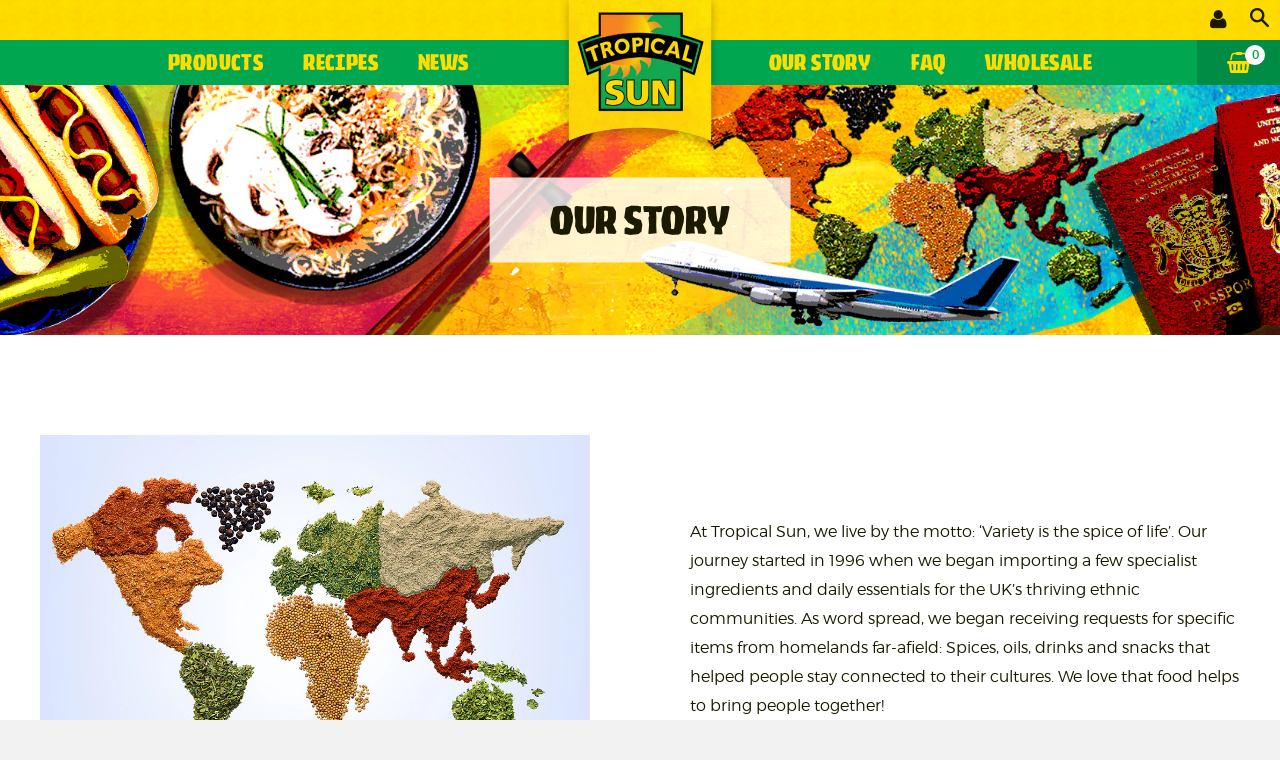

--- FILE ---
content_type: text/html; charset=utf-8
request_url: https://tropicalsunfoods.com/pages/our-story
body_size: 32460
content:
<!doctype html>
<!--[if IE 8]><html class="no-js lt-ie9" lang="en"> <![endif]-->
<!--[if IE 9 ]><html class="ie9 no-js"> <![endif]-->
<!--[if (gt IE 9)|!(IE)]><!--> <html class="no-js"> <!--<![endif]-->
<script>var BOLD = BOLD || {};
    BOLD.products = BOLD.products || {};
    BOLD.variant_lookup = BOLD.variant_lookup || {};BOLD.products[null] ={"id":null,"title":null,"handle":null,"description":null,"published_at":"T","created_at":"T","vendor":null,"type":null,"tags":null,"price":"NaN","price_min":"NaN","price_max":"NaN","price_varies":false,"compare_at_price":"NaN","compare_at_price_min":"NaN","compare_at_price_max":"NaN","compare_at_price_varies":false,"all_variant_ids":[],"variants":[],"available":false,"images":null,"featured_image":null,"options":null,"url":null}</script><head>

  <!-- Basic page needs ================================================== -->
  <meta charset="utf-8">
  <meta http-equiv="X-UA-Compatible" content="IE=edge,chrome=1">
  <meta name="google-site-verification" content="qddYvN5Ri2Z0IgvRyRRqjibI4NB6KqMgAJg18oG9r24" />
  <meta name="google-site-verification" content="WH_63aJ0Q77OGTT7Co5ZjBfCpbaGRhOPGtp99ySvrF0" />
  
  <link rel="shortcut icon" href="//tropicalsunfoods.com/cdn/shop/t/11/assets/favicon.png?v=35313084586486348171543491363" type="image/png" />
  

<script>
window.dataLayer = window.dataLayer || [];
window.dataLayer.push({

userType: "visitor",
customer: {
id: "",
lastOrder: "",
orderCount: "",
totalSpent: "",
tags: ""
},

});
</script>  

<!-- Google Tag Manager -->
<script>(function(w,d,s,l,i){w[l]=w[l]||[];w[l].push({'gtm.start':
new Date().getTime(),event:'gtm.js'});var f=d.getElementsByTagName(s)[0],
j=d.createElement(s),dl=l!='dataLayer'?'&l='+l:'';j.async=true;j.src=
'https://www.googletagmanager.com/gtm.js?id='+i+dl;f.parentNode.insertBefore(j,f);
})(window,document,'script','dataLayer','GTM-MLHWKPD');</script>
<!-- End Google Tag Manager -->
  
  <!-- Title and description ================================================== -->
  <title>
  Our Story &ndash; Tropical Sun
  </title>

  
  
  <!-- Helpers ================================================== -->
  <!-- /snippets/social-meta-tags.liquid -->


  <meta property="og:type" content="website">
  <meta property="og:title" content="Our Story">
  
  <meta property="og:image" content="http://tropicalsunfoods.com/cdn/shop/t/11/assets/logo.png?v=73222425032737101171764770669">
  <meta property="og:image:secure_url" content="https://tropicalsunfoods.com/cdn/shop/t/11/assets/logo.png?v=73222425032737101171764770669">
  


  <meta property="og:url" content="https://tropicalsunfoods.com/pages/our-story">
  <meta property="og:site_name" content="Tropical Sun">





  <meta name="twitter:site" content="@TropicalSunFood">

<meta name="twitter:card" content="summary">


  <link rel="canonical" href="https://tropicalsunfoods.com/pages/our-story">
  <meta name="viewport" content="width=device-width, initial-scale=1, maximum-scale=1, user-scalable=0"/>
  <meta name="theme-color" content="#1b1a00">

  <!-- CSS ================================================== -->
  <link rel="stylesheet" href="//maxcdn.bootstrapcdn.com/font-awesome/4.5.0/css/font-awesome.min.css">
  
  
  <link href="//tropicalsunfoods.com/cdn/shop/t/11/assets/allstyles.css?v=91416828005510391021766086375" rel="stylesheet" type="text/css" media="all" />
  <!-- Header hook for plugins ================================================== -->
  <script>window.performance && window.performance.mark && window.performance.mark('shopify.content_for_header.start');</script><meta name="google-site-verification" content="7uQsV1YRmS2vQmfvwRBLJriwGgkmSXNPFOdnZ7Rt1Hw">
<meta name="facebook-domain-verification" content="l0zt7l0xzp4xmntt3y3eblqo5qnwlo">
<meta id="shopify-digital-wallet" name="shopify-digital-wallet" content="/15691929/digital_wallets/dialog">
<meta name="shopify-checkout-api-token" content="c65b44efb4f11b2334909ae96973552a">
<meta id="in-context-paypal-metadata" data-shop-id="15691929" data-venmo-supported="false" data-environment="production" data-locale="en_US" data-paypal-v4="true" data-currency="GBP">
<script async="async" src="/checkouts/internal/preloads.js?locale=en-GB"></script>
<link rel="preconnect" href="https://shop.app" crossorigin="anonymous">
<script async="async" src="https://shop.app/checkouts/internal/preloads.js?locale=en-GB&shop_id=15691929" crossorigin="anonymous"></script>
<script id="apple-pay-shop-capabilities" type="application/json">{"shopId":15691929,"countryCode":"GB","currencyCode":"GBP","merchantCapabilities":["supports3DS"],"merchantId":"gid:\/\/shopify\/Shop\/15691929","merchantName":"Tropical Sun","requiredBillingContactFields":["postalAddress","email"],"requiredShippingContactFields":["postalAddress","email"],"shippingType":"shipping","supportedNetworks":["visa","maestro","masterCard","amex","discover","elo"],"total":{"type":"pending","label":"Tropical Sun","amount":"1.00"},"shopifyPaymentsEnabled":true,"supportsSubscriptions":true}</script>
<script id="shopify-features" type="application/json">{"accessToken":"c65b44efb4f11b2334909ae96973552a","betas":["rich-media-storefront-analytics"],"domain":"tropicalsunfoods.com","predictiveSearch":true,"shopId":15691929,"locale":"en"}</script>
<script>var Shopify = Shopify || {};
Shopify.shop = "tropical-sun-2.myshopify.com";
Shopify.locale = "en";
Shopify.currency = {"active":"GBP","rate":"1.0"};
Shopify.country = "GB";
Shopify.theme = {"name":"Tropical Sun Theme","id":45348159572,"schema_name":null,"schema_version":null,"theme_store_id":null,"role":"main"};
Shopify.theme.handle = "null";
Shopify.theme.style = {"id":null,"handle":null};
Shopify.cdnHost = "tropicalsunfoods.com/cdn";
Shopify.routes = Shopify.routes || {};
Shopify.routes.root = "/";</script>
<script type="module">!function(o){(o.Shopify=o.Shopify||{}).modules=!0}(window);</script>
<script>!function(o){function n(){var o=[];function n(){o.push(Array.prototype.slice.apply(arguments))}return n.q=o,n}var t=o.Shopify=o.Shopify||{};t.loadFeatures=n(),t.autoloadFeatures=n()}(window);</script>
<script>
  window.ShopifyPay = window.ShopifyPay || {};
  window.ShopifyPay.apiHost = "shop.app\/pay";
  window.ShopifyPay.redirectState = null;
</script>
<script id="shop-js-analytics" type="application/json">{"pageType":"page"}</script>
<script defer="defer" async type="module" src="//tropicalsunfoods.com/cdn/shopifycloud/shop-js/modules/v2/client.init-shop-cart-sync_DtuiiIyl.en.esm.js"></script>
<script defer="defer" async type="module" src="//tropicalsunfoods.com/cdn/shopifycloud/shop-js/modules/v2/chunk.common_CUHEfi5Q.esm.js"></script>
<script type="module">
  await import("//tropicalsunfoods.com/cdn/shopifycloud/shop-js/modules/v2/client.init-shop-cart-sync_DtuiiIyl.en.esm.js");
await import("//tropicalsunfoods.com/cdn/shopifycloud/shop-js/modules/v2/chunk.common_CUHEfi5Q.esm.js");

  window.Shopify.SignInWithShop?.initShopCartSync?.({"fedCMEnabled":true,"windoidEnabled":true});

</script>
<script>
  window.Shopify = window.Shopify || {};
  if (!window.Shopify.featureAssets) window.Shopify.featureAssets = {};
  window.Shopify.featureAssets['shop-js'] = {"shop-cart-sync":["modules/v2/client.shop-cart-sync_DFoTY42P.en.esm.js","modules/v2/chunk.common_CUHEfi5Q.esm.js"],"init-fed-cm":["modules/v2/client.init-fed-cm_D2UNy1i2.en.esm.js","modules/v2/chunk.common_CUHEfi5Q.esm.js"],"init-shop-email-lookup-coordinator":["modules/v2/client.init-shop-email-lookup-coordinator_BQEe2rDt.en.esm.js","modules/v2/chunk.common_CUHEfi5Q.esm.js"],"shop-cash-offers":["modules/v2/client.shop-cash-offers_3CTtReFF.en.esm.js","modules/v2/chunk.common_CUHEfi5Q.esm.js","modules/v2/chunk.modal_BewljZkx.esm.js"],"shop-button":["modules/v2/client.shop-button_C6oxCjDL.en.esm.js","modules/v2/chunk.common_CUHEfi5Q.esm.js"],"init-windoid":["modules/v2/client.init-windoid_5pix8xhK.en.esm.js","modules/v2/chunk.common_CUHEfi5Q.esm.js"],"avatar":["modules/v2/client.avatar_BTnouDA3.en.esm.js"],"init-shop-cart-sync":["modules/v2/client.init-shop-cart-sync_DtuiiIyl.en.esm.js","modules/v2/chunk.common_CUHEfi5Q.esm.js"],"shop-toast-manager":["modules/v2/client.shop-toast-manager_BYv_8cH1.en.esm.js","modules/v2/chunk.common_CUHEfi5Q.esm.js"],"pay-button":["modules/v2/client.pay-button_FnF9EIkY.en.esm.js","modules/v2/chunk.common_CUHEfi5Q.esm.js"],"shop-login-button":["modules/v2/client.shop-login-button_CH1KUpOf.en.esm.js","modules/v2/chunk.common_CUHEfi5Q.esm.js","modules/v2/chunk.modal_BewljZkx.esm.js"],"init-customer-accounts-sign-up":["modules/v2/client.init-customer-accounts-sign-up_aj7QGgYS.en.esm.js","modules/v2/client.shop-login-button_CH1KUpOf.en.esm.js","modules/v2/chunk.common_CUHEfi5Q.esm.js","modules/v2/chunk.modal_BewljZkx.esm.js"],"init-shop-for-new-customer-accounts":["modules/v2/client.init-shop-for-new-customer-accounts_NbnYRf_7.en.esm.js","modules/v2/client.shop-login-button_CH1KUpOf.en.esm.js","modules/v2/chunk.common_CUHEfi5Q.esm.js","modules/v2/chunk.modal_BewljZkx.esm.js"],"init-customer-accounts":["modules/v2/client.init-customer-accounts_ppedhqCH.en.esm.js","modules/v2/client.shop-login-button_CH1KUpOf.en.esm.js","modules/v2/chunk.common_CUHEfi5Q.esm.js","modules/v2/chunk.modal_BewljZkx.esm.js"],"shop-follow-button":["modules/v2/client.shop-follow-button_CMIBBa6u.en.esm.js","modules/v2/chunk.common_CUHEfi5Q.esm.js","modules/v2/chunk.modal_BewljZkx.esm.js"],"lead-capture":["modules/v2/client.lead-capture_But0hIyf.en.esm.js","modules/v2/chunk.common_CUHEfi5Q.esm.js","modules/v2/chunk.modal_BewljZkx.esm.js"],"checkout-modal":["modules/v2/client.checkout-modal_BBxc70dQ.en.esm.js","modules/v2/chunk.common_CUHEfi5Q.esm.js","modules/v2/chunk.modal_BewljZkx.esm.js"],"shop-login":["modules/v2/client.shop-login_hM3Q17Kl.en.esm.js","modules/v2/chunk.common_CUHEfi5Q.esm.js","modules/v2/chunk.modal_BewljZkx.esm.js"],"payment-terms":["modules/v2/client.payment-terms_CAtGlQYS.en.esm.js","modules/v2/chunk.common_CUHEfi5Q.esm.js","modules/v2/chunk.modal_BewljZkx.esm.js"]};
</script>
<script>(function() {
  var isLoaded = false;
  function asyncLoad() {
    if (isLoaded) return;
    isLoaded = true;
    var urls = ["https:\/\/chimpstatic.com\/mcjs-connected\/js\/users\/392069cd9c9a912ba45c04a24\/3f6f8007a51dce8f875d96a84.js?shop=tropical-sun-2.myshopify.com","https:\/\/chimpstatic.com\/mcjs-connected\/js\/users\/392069cd9c9a912ba45c04a24\/1251eae02093c7112f032ac49.js?shop=tropical-sun-2.myshopify.com","\/\/shopify.privy.com\/widget.js?shop=tropical-sun-2.myshopify.com","https:\/\/cdn.shopify.com\/s\/files\/1\/1569\/1929\/t\/11\/assets\/booster_eu_cookie_15691929.js?v=1606832807\u0026shop=tropical-sun-2.myshopify.com","\/\/app.directededge.com\/minicart\/tag?shop=tropical-sun-2.myshopify.com","\/\/app.directededge.com\/assets\/email_cart_updater.js?shop=tropical-sun-2.myshopify.com","https:\/\/cdn.nfcube.com\/instafeed-1a430bb935108a4a1c042eeee9148c27.js?shop=tropical-sun-2.myshopify.com","https:\/\/plugin.brevo.com\/integrations\/api\/automation\/script?user_connection_id=671a1cb5b28bacf352085961\u0026ma-key=ii21n03m7842vjpq80oa5r0t\u0026shop=tropical-sun-2.myshopify.com","https:\/\/plugin.brevo.com\/integrations\/api\/sy\/cart_tracking\/script?ma-key=ii21n03m7842vjpq80oa5r0t\u0026user_connection_id=671a1cb5b28bacf352085961\u0026shop=tropical-sun-2.myshopify.com","https:\/\/cdn.pushowl.com\/latest\/sdks\/pushowl-shopify.js?subdomain=tropical-sun-2\u0026environment=production\u0026guid=af3871d2-688f-4e2d-b1d9-fa1d6a2031bb\u0026shop=tropical-sun-2.myshopify.com","https:\/\/cdn-bundler.nice-team.net\/app\/js\/bundler.js?shop=tropical-sun-2.myshopify.com","https:\/\/cdn-app.cart-bot.net\/public\/js\/append.js?shop=tropical-sun-2.myshopify.com"];
    for (var i = 0; i < urls.length; i++) {
      var s = document.createElement('script');
      s.type = 'text/javascript';
      s.async = true;
      s.src = urls[i];
      var x = document.getElementsByTagName('script')[0];
      x.parentNode.insertBefore(s, x);
    }
  };
  if(window.attachEvent) {
    window.attachEvent('onload', asyncLoad);
  } else {
    window.addEventListener('load', asyncLoad, false);
  }
})();</script>
<script id="__st">var __st={"a":15691929,"offset":0,"reqid":"68b4adaf-e75b-427c-baae-a8e1bfed3ad2-1766856695","pageurl":"tropicalsunfoods.com\/pages\/our-story","s":"pages-228945225","u":"b4c49dc07be0","p":"page","rtyp":"page","rid":228945225};</script>
<script>window.ShopifyPaypalV4VisibilityTracking = true;</script>
<script id="captcha-bootstrap">!function(){'use strict';const t='contact',e='account',n='new_comment',o=[[t,t],['blogs',n],['comments',n],[t,'customer']],c=[[e,'customer_login'],[e,'guest_login'],[e,'recover_customer_password'],[e,'create_customer']],r=t=>t.map((([t,e])=>`form[action*='/${t}']:not([data-nocaptcha='true']) input[name='form_type'][value='${e}']`)).join(','),a=t=>()=>t?[...document.querySelectorAll(t)].map((t=>t.form)):[];function s(){const t=[...o],e=r(t);return a(e)}const i='password',u='form_key',d=['recaptcha-v3-token','g-recaptcha-response','h-captcha-response',i],f=()=>{try{return window.sessionStorage}catch{return}},m='__shopify_v',_=t=>t.elements[u];function p(t,e,n=!1){try{const o=window.sessionStorage,c=JSON.parse(o.getItem(e)),{data:r}=function(t){const{data:e,action:n}=t;return t[m]||n?{data:e,action:n}:{data:t,action:n}}(c);for(const[e,n]of Object.entries(r))t.elements[e]&&(t.elements[e].value=n);n&&o.removeItem(e)}catch(o){console.error('form repopulation failed',{error:o})}}const l='form_type',E='cptcha';function T(t){t.dataset[E]=!0}const w=window,h=w.document,L='Shopify',v='ce_forms',y='captcha';let A=!1;((t,e)=>{const n=(g='f06e6c50-85a8-45c8-87d0-21a2b65856fe',I='https://cdn.shopify.com/shopifycloud/storefront-forms-hcaptcha/ce_storefront_forms_captcha_hcaptcha.v1.5.2.iife.js',D={infoText:'Protected by hCaptcha',privacyText:'Privacy',termsText:'Terms'},(t,e,n)=>{const o=w[L][v],c=o.bindForm;if(c)return c(t,g,e,D).then(n);var r;o.q.push([[t,g,e,D],n]),r=I,A||(h.body.append(Object.assign(h.createElement('script'),{id:'captcha-provider',async:!0,src:r})),A=!0)});var g,I,D;w[L]=w[L]||{},w[L][v]=w[L][v]||{},w[L][v].q=[],w[L][y]=w[L][y]||{},w[L][y].protect=function(t,e){n(t,void 0,e),T(t)},Object.freeze(w[L][y]),function(t,e,n,w,h,L){const[v,y,A,g]=function(t,e,n){const i=e?o:[],u=t?c:[],d=[...i,...u],f=r(d),m=r(i),_=r(d.filter((([t,e])=>n.includes(e))));return[a(f),a(m),a(_),s()]}(w,h,L),I=t=>{const e=t.target;return e instanceof HTMLFormElement?e:e&&e.form},D=t=>v().includes(t);t.addEventListener('submit',(t=>{const e=I(t);if(!e)return;const n=D(e)&&!e.dataset.hcaptchaBound&&!e.dataset.recaptchaBound,o=_(e),c=g().includes(e)&&(!o||!o.value);(n||c)&&t.preventDefault(),c&&!n&&(function(t){try{if(!f())return;!function(t){const e=f();if(!e)return;const n=_(t);if(!n)return;const o=n.value;o&&e.removeItem(o)}(t);const e=Array.from(Array(32),(()=>Math.random().toString(36)[2])).join('');!function(t,e){_(t)||t.append(Object.assign(document.createElement('input'),{type:'hidden',name:u})),t.elements[u].value=e}(t,e),function(t,e){const n=f();if(!n)return;const o=[...t.querySelectorAll(`input[type='${i}']`)].map((({name:t})=>t)),c=[...d,...o],r={};for(const[a,s]of new FormData(t).entries())c.includes(a)||(r[a]=s);n.setItem(e,JSON.stringify({[m]:1,action:t.action,data:r}))}(t,e)}catch(e){console.error('failed to persist form',e)}}(e),e.submit())}));const S=(t,e)=>{t&&!t.dataset[E]&&(n(t,e.some((e=>e===t))),T(t))};for(const o of['focusin','change'])t.addEventListener(o,(t=>{const e=I(t);D(e)&&S(e,y())}));const B=e.get('form_key'),M=e.get(l),P=B&&M;t.addEventListener('DOMContentLoaded',(()=>{const t=y();if(P)for(const e of t)e.elements[l].value===M&&p(e,B);[...new Set([...A(),...v().filter((t=>'true'===t.dataset.shopifyCaptcha))])].forEach((e=>S(e,t)))}))}(h,new URLSearchParams(w.location.search),n,t,e,['guest_login'])})(!0,!0)}();</script>
<script integrity="sha256-4kQ18oKyAcykRKYeNunJcIwy7WH5gtpwJnB7kiuLZ1E=" data-source-attribution="shopify.loadfeatures" defer="defer" src="//tropicalsunfoods.com/cdn/shopifycloud/storefront/assets/storefront/load_feature-a0a9edcb.js" crossorigin="anonymous"></script>
<script crossorigin="anonymous" defer="defer" src="//tropicalsunfoods.com/cdn/shopifycloud/storefront/assets/shopify_pay/storefront-65b4c6d7.js?v=20250812"></script>
<script data-source-attribution="shopify.dynamic_checkout.dynamic.init">var Shopify=Shopify||{};Shopify.PaymentButton=Shopify.PaymentButton||{isStorefrontPortableWallets:!0,init:function(){window.Shopify.PaymentButton.init=function(){};var t=document.createElement("script");t.src="https://tropicalsunfoods.com/cdn/shopifycloud/portable-wallets/latest/portable-wallets.en.js",t.type="module",document.head.appendChild(t)}};
</script>
<script data-source-attribution="shopify.dynamic_checkout.buyer_consent">
  function portableWalletsHideBuyerConsent(e){var t=document.getElementById("shopify-buyer-consent"),n=document.getElementById("shopify-subscription-policy-button");t&&n&&(t.classList.add("hidden"),t.setAttribute("aria-hidden","true"),n.removeEventListener("click",e))}function portableWalletsShowBuyerConsent(e){var t=document.getElementById("shopify-buyer-consent"),n=document.getElementById("shopify-subscription-policy-button");t&&n&&(t.classList.remove("hidden"),t.removeAttribute("aria-hidden"),n.addEventListener("click",e))}window.Shopify?.PaymentButton&&(window.Shopify.PaymentButton.hideBuyerConsent=portableWalletsHideBuyerConsent,window.Shopify.PaymentButton.showBuyerConsent=portableWalletsShowBuyerConsent);
</script>
<script data-source-attribution="shopify.dynamic_checkout.cart.bootstrap">document.addEventListener("DOMContentLoaded",(function(){function t(){return document.querySelector("shopify-accelerated-checkout-cart, shopify-accelerated-checkout")}if(t())Shopify.PaymentButton.init();else{new MutationObserver((function(e,n){t()&&(Shopify.PaymentButton.init(),n.disconnect())})).observe(document.body,{childList:!0,subtree:!0})}}));
</script>
<link id="shopify-accelerated-checkout-styles" rel="stylesheet" media="screen" href="https://tropicalsunfoods.com/cdn/shopifycloud/portable-wallets/latest/accelerated-checkout-backwards-compat.css" crossorigin="anonymous">
<style id="shopify-accelerated-checkout-cart">
        #shopify-buyer-consent {
  margin-top: 1em;
  display: inline-block;
  width: 100%;
}

#shopify-buyer-consent.hidden {
  display: none;
}

#shopify-subscription-policy-button {
  background: none;
  border: none;
  padding: 0;
  text-decoration: underline;
  font-size: inherit;
  cursor: pointer;
}

#shopify-subscription-policy-button::before {
  box-shadow: none;
}

      </style>

<script>window.performance && window.performance.mark && window.performance.mark('shopify.content_for_header.end');</script>

  <script>window.BOLD = window.BOLD || {};
    window.BOLD.common = window.BOLD.common || {};
    window.BOLD.common.Shopify = window.BOLD.common.Shopify || {};

    window.BOLD.common.Shopify.shop = {
        domain: 'tropicalsunfoods.com',
        permanent_domain: 'tropical-sun-2.myshopify.com',
        url: 'https://tropicalsunfoods.com',
        secure_url: 'https://tropicalsunfoods.com',
        money_format: "\u003cspan class=money\u003e\u0026pound;{{amount}}\u003c\/span\u003e",
        currency: "GBP"
    };

    window.BOLD.common.Shopify.cart = {"note":null,"attributes":{},"original_total_price":0,"total_price":0,"total_discount":0,"total_weight":0.0,"item_count":0,"items":[],"requires_shipping":false,"currency":"GBP","items_subtotal_price":0,"cart_level_discount_applications":[],"checkout_charge_amount":0};
    window.BOLD.common.template = 'page.our-story';window.BOLD.common.Shopify.formatMoney = function(money, format) {
        function n(t, e) {
            return "undefined" == typeof t ? e : t
        }
        function r(t, e, r, i) {
            if (e = n(e, 2),
            r = n(r, ","),
            i = n(i, "."),
            isNaN(t) || null == t)
                return 0;
            t = (t / 100).toFixed(e);
            var o = t.split(".")
              , a = o[0].replace(/(\d)(?=(\d\d\d)+(?!\d))/g, "$1" + r)
              , s = o[1] ? i + o[1] : "";
            return a + s
        }
        "string" == typeof money && (money = money.replace(".", ""));
        var i = ""
          , o = /\{\{\s*(\w+)\s*\}\}/
          , a = format || window.BOLD.common.Shopify.shop.money_format || window.Shopify.money_format || "$ {{ amount }}";
        switch (a.match(o)[1]) {
            case "amount":
                i = r(money, 2);
                break;
            case "amount_no_decimals":
                i = r(money, 0);
                break;
            case "amount_with_comma_separator":
                i = r(money, 2, ".", ",");
                break;
            case "amount_no_decimals_with_comma_separator":
                i = r(money, 0, ".", ",");
                break;
            case "amount_with_space_separator":
                i = r(money, 2, ".", " ");
                break;
            case "amount_no_decimals_with_space_separator":
                i = r(money, 0, ".", " ");
                break;
        }
        return a.replace(o, i);
    };

    window.BOLD.common.Shopify.saveProduct = function (handle, product) {
        if (typeof handle === 'string' && typeof window.BOLD.common.Shopify.products[handle] === 'undefined') {
            if (typeof product === 'number') {
                window.BOLD.common.Shopify.handles[product] = handle;
                product = { id: product };
            }
            window.BOLD.common.Shopify.products[handle] = product;
        }
    };

	window.BOLD.common.Shopify.saveVariant = function (variant_id, variant) {
		if (typeof variant_id === 'number' && typeof window.BOLD.common.Shopify.variants[variant_id] === 'undefined') {
			window.BOLD.common.Shopify.variants[variant_id] = variant;
		}
	};window.BOLD.common.Shopify.products = window.BOLD.common.Shopify.products || {};
    window.BOLD.common.Shopify.variants = window.BOLD.common.Shopify.variants || {};
    window.BOLD.common.Shopify.handles = window.BOLD.common.Shopify.handles || {};window.BOLD.common.Shopify.saveProduct(null, null);window.BOLD.common.Shopify.metafields = window.BOLD.common.Shopify.metafields || {};window.BOLD.common.Shopify.metafields["bold_rp"] = {};</script>

<link href="//tropicalsunfoods.com/cdn/shop/t/11/assets/bold-upsell.css?v=39886482663443346461543491361" rel="stylesheet" type="text/css" media="all" />
<link href="//tropicalsunfoods.com/cdn/shop/t/11/assets/bold-upsell-custom.css?v=157476255988720460371543491361" rel="stylesheet" type="text/css" media="all" />

  <!-- /snippets/oldIE-js.liquid -->


<!--[if lt IE 9]>
<script src="//cdnjs.cloudflare.com/ajax/libs/html5shiv/3.7.2/html5shiv.min.js" type="text/javascript"></script>
<script src="//tropicalsunfoods.com/cdn/shop/t/11/assets/respond.min.js?v=52248677837542619231543491379" type="text/javascript"></script>
<link href="//tropicalsunfoods.com/cdn/shop/t/11/assets/respond-proxy.html" id="respond-proxy" rel="respond-proxy" />
<link href="//tropicalsunfoods.com/search?q=25bd07d57db408556e2f403cc4e9a8a4" id="respond-redirect" rel="respond-redirect" />
<script src="//tropicalsunfoods.com/search?q=25bd07d57db408556e2f403cc4e9a8a4" type="text/javascript"></script>
<![endif]-->



  <script src="//ajax.googleapis.com/ajax/libs/jquery/1.11.0/jquery.min.js" type="text/javascript"></script>
  <script src="//tropicalsunfoods.com/cdn/shop/t/11/assets/modernizr.min.js?v=137617515274177302221543491372" type="text/javascript"></script>

  <script src="//tropicalsunfoods.com/cdn/shop/t/11/assets/jquery.cookie.min.js?v=104538413975679013741543491371" type="text/javascript"></script>
  <script src="//tropicalsunfoods.com/cdn/shop/t/11/assets/plugins-collection.js?v=23055557613332830881543491378" type="text/javascript"></script>

  <script type="text/javascript">
    var popQueue = [];

    $(document).ready(function () {
      attachClickEvent();
    });
  </script>

  

  

<script data-cfasync="false" type="text/javascript" async src=""></script>

<!-- Hits Analytics tracking code -->

  

<!-- end of Hits Analytics code -->


  
	<!-- Hotjar Tracking Code for https://tropicalsunfoods.com -->
<script>
    (function(h,o,t,j,a,r){
        h.hj=h.hj||function(){(h.hj.q=h.hj.q||[]).push(arguments)};
        h._hjSettings={hjid:620327,hjsv:5};
        a=o.getElementsByTagName('head')[0];
        r=o.createElement('script');r.async=1;
        r.src=t+h._hjSettings.hjid+j+h._hjSettings.hjsv;
        a.appendChild(r);
    })(window,document,'//static.hotjar.com/c/hotjar-','.js?sv=');
</script>
  
   <script>(function(t,e){window.lion=e;var n,i=t.getElementsByTagName("script")[0];n=t.createElement("script"),n.type="text/javascript",n.async=!0,n.src="//dg1f2pfrgjxdq.cloudfront.net/libs/ll.sdk-1.1.js",i.parentNode.insertBefore(n,i),e.init=function(n){function i(t,e){var n=e.split(".");2===n.length&&(t=t[n[0]],e=n[1]),t[e]=function(){t.push([e].concat(Array.prototype.slice.call(arguments,0)))}}var r,o=t.getElementsByTagName("script")[0];r=t.createElement("script"),r.type="text/javascript",r.async=!0,r.src="//platform.loyaltylion.com/sdk/configuration/"+n+".js",o.parentNode.insertBefore(r,o),e.ui=e.ui||[];for(var a="_push configure track_pageview identify_customer auth_customer identify_product on off setCartState ui.refresh".split(" "),c=0;a.length>c;c++)i(e,a[c]);e._token=n}})(document,window.lion||[]);
lion.init('c9e0ac3fb65461432c0ce987040f5874');
lion.configure({ platform: 'shopify' });

</script>
  
<!-- Start of Judge.me Core -->
<link rel="dns-prefetch" href="https://cdn.judge.me/">
<script data-cfasync='false' class='jdgm-settings-script'>window.jdgmSettings={"pagination":5,"disable_web_reviews":false,"badge_no_review_text":"No reviews","badge_n_reviews_text":"{{ n }} review/reviews","hide_badge_preview_if_no_reviews":true,"badge_hide_text":false,"enforce_center_preview_badge":false,"widget_title":"Customer Reviews","widget_open_form_text":"Write a review","widget_close_form_text":"Cancel review","widget_refresh_page_text":"Refresh page","widget_summary_text":"Based on {{ number_of_reviews }} review/reviews","widget_no_review_text":"Be the first to write a review","widget_name_field_text":"Name","widget_verified_name_field_text":"Verified Name (public)","widget_name_placeholder_text":"Enter your name (public)","widget_required_field_error_text":"This field is required.","widget_email_field_text":"Email","widget_verified_email_field_text":"Verified Email (private, can not be edited)","widget_email_placeholder_text":"Enter your email (private)","widget_email_field_error_text":"Please enter a valid email address.","widget_rating_field_text":"Rating","widget_review_title_field_text":"Review Title","widget_review_title_placeholder_text":"Give your review a title","widget_review_body_field_text":"Review","widget_review_body_placeholder_text":"Write your comments here","widget_pictures_field_text":"Picture/Video (optional)","widget_submit_review_text":"Submit Review","widget_submit_verified_review_text":"Submit Verified Review","widget_submit_success_msg_with_auto_publish":"Thank you! Please refresh the page in a few moments to see your review. You can remove or edit your review by logging into \u003ca href='https://judge.me/login' target='_blank' rel='nofollow noopener'\u003eJudge.me\u003c/a\u003e","widget_submit_success_msg_no_auto_publish":"Thank you! Your review will be published as soon as it is approved by the shop admin. You can remove or edit your review by logging into \u003ca href='https://judge.me/login' target='_blank' rel='nofollow noopener'\u003eJudge.me\u003c/a\u003e","widget_show_default_reviews_out_of_total_text":"Showing {{ n_reviews_shown }} out of {{ n_reviews }} reviews.","widget_show_all_link_text":"Show all","widget_show_less_link_text":"Show less","widget_author_said_text":"{{ reviewer_name }} said:","widget_days_text":"{{ n }} days ago","widget_weeks_text":"{{ n }} week/weeks ago","widget_months_text":"{{ n }} month/months ago","widget_years_text":"{{ n }} year/years ago","widget_yesterday_text":"Yesterday","widget_today_text":"Today","widget_replied_text":"\u003e\u003e {{ shop_name }} replied:","widget_read_more_text":"Read more","widget_rating_filter_see_all_text":"See all reviews","widget_sorting_most_recent_text":"Most Recent","widget_sorting_highest_rating_text":"Highest Rating","widget_sorting_lowest_rating_text":"Lowest Rating","widget_sorting_with_pictures_text":"Only Pictures","widget_sorting_most_helpful_text":"Most Helpful","widget_open_question_form_text":"Ask a question","widget_reviews_subtab_text":"Reviews","widget_questions_subtab_text":"Questions","widget_question_label_text":"Question","widget_answer_label_text":"Answer","widget_question_placeholder_text":"Write your question here","widget_submit_question_text":"Submit Question","widget_question_submit_success_text":"Thank you for your question! We will notify you once it gets answered.","verified_badge_text":"Verified","verified_badge_placement":"left-of-reviewer-name","widget_hide_border":false,"widget_social_share":false,"all_reviews_include_out_of_store_products":true,"all_reviews_out_of_store_text":"(out of store)","all_reviews_product_name_prefix_text":"about","enable_review_pictures":false,"review_date_format":"timestamp","widget_product_reviews_subtab_text":"Product Reviews","widget_shop_reviews_subtab_text":"Shop Reviews","widget_sorting_pictures_first_text":"Pictures First","floating_tab_button_name":"★ Judge.me Reviews","floating_tab_title":"Let customers speak for us","floating_tab_url":"","floating_tab_url_enabled":false,"all_reviews_text_badge_text":"Customers rate us {{ shop.metafields.judgeme.all_reviews_rating | round: 1 }}/5 based on {{ shop.metafields.judgeme.all_reviews_count }} reviews.","all_reviews_text_badge_text_branded_style":"{{ shop.metafields.judgeme.all_reviews_rating | round: 1 }} out of 5 stars based on {{ shop.metafields.judgeme.all_reviews_count }} reviews","all_reviews_text_badge_url":"","featured_carousel_title":"Let customers speak for us","featured_carousel_count_text":"from {{ n }} reviews","featured_carousel_url":"","verified_count_badge_url":"","picture_reminder_submit_button":"Upload Pictures","enable_review_videos":true,"widget_sorting_videos_first_text":"Videos First","widget_review_pending_text":"Pending","remove_microdata_snippet":false,"preview_badge_no_question_text":"No questions","preview_badge_n_question_text":"{{ number_of_questions }} question/questions","widget_search_bar_placeholder":"Search reviews","widget_sorting_verified_only_text":"Verified only","featured_carousel_more_reviews_button_text":"Read more reviews","featured_carousel_view_product_button_text":"View product","all_reviews_page_load_more_text":"Load More Reviews","widget_public_name_text":"displayed publicly like","default_reviewer_name_has_non_latin":true,"widget_reviewer_anonymous":"Anonymous","medals_widget_title":"Judge.me Review Medals","widget_invalid_yt_video_url_error_text":"Not a YouTube video URL","widget_max_length_field_error_text":"Please enter no more than {0} characters.","widget_verified_by_shop_text":"Verified by Shop","widget_load_with_code_splitting":true,"widget_ugc_title":"Made by us, Shared by you","widget_ugc_subtitle":"Tag us to see your picture featured in our page","widget_ugc_primary_button_text":"Buy Now","widget_ugc_secondary_button_text":"Load More","widget_ugc_reviews_button_text":"View Reviews","widget_rating_metafield_value_type":true,"widget_primary_color":"#14A750","widget_summary_average_rating_text":"{{ average_rating }} out of 5","widget_media_grid_title":"Customer photos \u0026 videos","widget_media_grid_see_more_text":"See more","widget_verified_by_judgeme_text":"Verified by Judge.me","widget_verified_by_judgeme_text_in_store_medals":"Verified by Judge.me","widget_media_field_exceed_quantity_message":"Sorry, we can only accept {{ max_media }} for one review.","widget_media_field_exceed_limit_message":"{{ file_name }} is too large, please select a {{ media_type }} less than {{ size_limit }}MB.","widget_review_submitted_text":"Review Submitted!","widget_question_submitted_text":"Question Submitted!","widget_close_form_text_question":"Cancel","widget_write_your_answer_here_text":"Write your answer here","widget_show_collected_by_judgeme":false,"widget_collected_by_judgeme_text":"collected by Judge.me","widget_load_more_text":"Load More","widget_full_review_text":"Full Review","widget_read_more_reviews_text":"Read More Reviews","widget_read_questions_text":"Read Questions","widget_questions_and_answers_text":"Questions \u0026 Answers","widget_verified_by_text":"Verified by","widget_number_of_reviews_text":"{{ number_of_reviews }} reviews","widget_back_button_text":"Back","widget_next_button_text":"Next","widget_custom_forms_filter_button":"Filters","custom_forms_style":"vertical","how_reviews_are_collected":"How reviews are collected?","widget_gdpr_statement":"How we use your data: We’ll only contact you about the review you left, and only if necessary. By submitting your review, you agree to Judge.me’s \u003ca href='https://judge.me/terms' target='_blank' rel='nofollow noopener'\u003eterms\u003c/a\u003e, \u003ca href='https://judge.me/privacy' target='_blank' rel='nofollow noopener'\u003eprivacy\u003c/a\u003e and \u003ca href='https://judge.me/content-policy' target='_blank' rel='nofollow noopener'\u003econtent\u003c/a\u003e policies.","preview_badge_collection_page_install_preference":true,"preview_badge_product_page_install_preference":true,"review_widget_install_preference":"above-related","platform":"shopify","branding_url":"https://judge.me/reviews/tropical-sun-2.myshopify.com","branding_text":"Powered by Judge.me","locale":"en","reply_name":"Tropical Sun","widget_version":"3.0","footer":true,"autopublish":true,"review_dates":true,"enable_custom_form":false,"shop_use_review_site":true,"can_be_branded":true};</script> <style class='jdgm-settings-style'>.jdgm-xx{left:0}:root{--jdgm-primary-color:#14A750;--jdgm-secondary-color:rgba(20,167,80,0.1);--jdgm-star-color:#14A750;--jdgm-write-review-text-color:white;--jdgm-write-review-bg-color:#14A750;--jdgm-paginate-color:#14A750;--jdgm-border-radius:0}.jdgm-histogram__bar-content{background-color:#14A750}.jdgm-rev[data-verified-buyer=true] .jdgm-rev__icon.jdgm-rev__icon:after,.jdgm-rev__buyer-badge.jdgm-rev__buyer-badge{color:white;background-color:#14A750}.jdgm-review-widget--small .jdgm-gallery.jdgm-gallery .jdgm-gallery__thumbnail-link:nth-child(8) .jdgm-gallery__thumbnail-wrapper.jdgm-gallery__thumbnail-wrapper:before{content:"See more"}@media only screen and (min-width: 768px){.jdgm-gallery.jdgm-gallery .jdgm-gallery__thumbnail-link:nth-child(8) .jdgm-gallery__thumbnail-wrapper.jdgm-gallery__thumbnail-wrapper:before{content:"See more"}}.jdgm-prev-badge[data-average-rating='0.00']{display:none !important}.jdgm-author-all-initials{display:none !important}.jdgm-author-last-initial{display:none !important}.jdgm-rev-widg__title{visibility:hidden}.jdgm-rev-widg__summary-text{visibility:hidden}.jdgm-prev-badge__text{visibility:hidden}.jdgm-rev__replier:before{content:'tropicalsunfoods.com'}.jdgm-rev__prod-link-prefix:before{content:'about'}.jdgm-rev__out-of-store-text:before{content:'(out of store)'}@media only screen and (min-width: 768px){.jdgm-rev__pics .jdgm-rev_all-rev-page-picture-separator,.jdgm-rev__pics .jdgm-rev__product-picture{display:none}}@media only screen and (max-width: 768px){.jdgm-rev__pics .jdgm-rev_all-rev-page-picture-separator,.jdgm-rev__pics .jdgm-rev__product-picture{display:none}}.jdgm-preview-badge[data-template="index"]{display:none !important}.jdgm-verified-count-badget[data-from-snippet="true"]{display:none !important}.jdgm-carousel-wrapper[data-from-snippet="true"]{display:none !important}.jdgm-all-reviews-text[data-from-snippet="true"]{display:none !important}.jdgm-medals-section[data-from-snippet="true"]{display:none !important}.jdgm-ugc-media-wrapper[data-from-snippet="true"]{display:none !important}
</style>

  
  
  
  <style class='jdgm-miracle-styles'>
  @-webkit-keyframes jdgm-spin{0%{-webkit-transform:rotate(0deg);-ms-transform:rotate(0deg);transform:rotate(0deg)}100%{-webkit-transform:rotate(359deg);-ms-transform:rotate(359deg);transform:rotate(359deg)}}@keyframes jdgm-spin{0%{-webkit-transform:rotate(0deg);-ms-transform:rotate(0deg);transform:rotate(0deg)}100%{-webkit-transform:rotate(359deg);-ms-transform:rotate(359deg);transform:rotate(359deg)}}@font-face{font-family:'JudgemeStar';src:url("[data-uri]") format("woff");font-weight:normal;font-style:normal}.jdgm-star{font-family:'JudgemeStar';display:inline !important;text-decoration:none !important;padding:0 4px 0 0 !important;margin:0 !important;font-weight:bold;opacity:1;-webkit-font-smoothing:antialiased;-moz-osx-font-smoothing:grayscale}.jdgm-star:hover{opacity:1}.jdgm-star:last-of-type{padding:0 !important}.jdgm-star.jdgm--on:before{content:"\e000"}.jdgm-star.jdgm--off:before{content:"\e001"}.jdgm-star.jdgm--half:before{content:"\e002"}.jdgm-widget *{margin:0;line-height:1.4;-webkit-box-sizing:border-box;-moz-box-sizing:border-box;box-sizing:border-box;-webkit-overflow-scrolling:touch}.jdgm-hidden{display:none !important;visibility:hidden !important}.jdgm-temp-hidden{display:none}.jdgm-spinner{width:40px;height:40px;margin:auto;border-radius:50%;border-top:2px solid #eee;border-right:2px solid #eee;border-bottom:2px solid #eee;border-left:2px solid #ccc;-webkit-animation:jdgm-spin 0.8s infinite linear;animation:jdgm-spin 0.8s infinite linear}.jdgm-prev-badge{display:block !important}

</style>


  
  
   


<script data-cfasync='false' class='jdgm-script'>
!function(e){window.jdgm=window.jdgm||{},jdgm.CDN_HOST="https://cdn.judge.me/",
jdgm.docReady=function(d){(e.attachEvent?"complete"===e.readyState:"loading"!==e.readyState)?
setTimeout(d,0):e.addEventListener("DOMContentLoaded",d)},jdgm.loadCSS=function(d,t,o,s){
!o&&jdgm.loadCSS.requestedUrls.indexOf(d)>=0||(jdgm.loadCSS.requestedUrls.push(d),
(s=e.createElement("link")).rel="stylesheet",s.class="jdgm-stylesheet",s.media="nope!",
s.href=d,s.onload=function(){this.media="all",t&&setTimeout(t)},e.body.appendChild(s))},
jdgm.loadCSS.requestedUrls=[],jdgm.docReady(function(){(window.jdgmLoadCSS||e.querySelectorAll(
".jdgm-widget, .jdgm-all-reviews-page").length>0)&&(jdgmSettings.widget_load_with_code_splitting?
parseFloat(jdgmSettings.widget_version)>=3?jdgm.loadCSS(jdgm.CDN_HOST+"widget_v3/base.css"):
jdgm.loadCSS(jdgm.CDN_HOST+"widget/base.css"):jdgm.loadCSS(jdgm.CDN_HOST+"shopify_v2.css"))})}(document);
</script>
<script async data-cfasync="false" type="text/javascript" src="https://cdn.judge.me/loader.js"></script>

<noscript><link rel="stylesheet" type="text/css" media="all" href="https://cdn.judge.me/shopify_v2.css"></noscript>
<!-- End of Judge.me Core -->
<!-- BEGIN app block: shopify://apps/eg-auto-add-to-cart/blocks/app-embed/0f7d4f74-1e89-4820-aec4-6564d7e535d2 -->










  
    <script async type="text/javascript" src="https://cdn.506.io/eg/script.js?shop=tropical-sun-2.myshopify.com&v=5"></script>
  


 
  <meta id="easygift-shop" itemid="c2hvcF8kXzE3NjY4NTY2OTU=" content='{&quot;isInstalled&quot;:true,&quot;installedOn&quot;:&quot;2025-12-11T13:21:28.415Z&quot;,&quot;appVersion&quot;:&quot;3.0&quot;,&quot;subscriptionName&quot;:&quot;Unlimited&quot;,&quot;cartAnalytics&quot;:false,&quot;freeTrialEndsOn&quot;:null,&quot;settings&quot;:{&quot;reminderBannerStyle&quot;:{&quot;position&quot;:{&quot;horizontal&quot;:&quot;right&quot;,&quot;vertical&quot;:&quot;bottom&quot;},&quot;closingMode&quot;:&quot;doNotAutoClose&quot;,&quot;cssStyles&quot;:&quot;&quot;,&quot;displayAfter&quot;:5,&quot;headerText&quot;:&quot;&quot;,&quot;imageUrl&quot;:null,&quot;primaryColor&quot;:&quot;#000000&quot;,&quot;reshowBannerAfter&quot;:&quot;everyNewSession&quot;,&quot;selfcloseAfter&quot;:5,&quot;showImage&quot;:false,&quot;subHeaderText&quot;:&quot;&quot;},&quot;addedItemIdentifier&quot;:&quot;_Gifted&quot;,&quot;ignoreOtherAppLineItems&quot;:null,&quot;customVariantsInfoLifetimeMins&quot;:1440,&quot;redirectPath&quot;:null,&quot;ignoreNonStandardCartRequests&quot;:false,&quot;bannerStyle&quot;:{&quot;position&quot;:{&quot;horizontal&quot;:&quot;right&quot;,&quot;vertical&quot;:&quot;bottom&quot;},&quot;cssStyles&quot;:null,&quot;primaryColor&quot;:&quot;#000000&quot;},&quot;themePresetId&quot;:null,&quot;notificationStyle&quot;:{&quot;position&quot;:{&quot;horizontal&quot;:null,&quot;vertical&quot;:null},&quot;cssStyles&quot;:null,&quot;duration&quot;:null,&quot;hasCustomizations&quot;:false,&quot;primaryColor&quot;:null},&quot;fetchCartData&quot;:false,&quot;useLocalStorage&quot;:{&quot;enabled&quot;:false,&quot;expiryMinutes&quot;:null},&quot;popupStyle&quot;:{&quot;addButtonText&quot;:null,&quot;closeModalOutsideClick&quot;:true,&quot;cssStyles&quot;:null,&quot;dismissButtonText&quot;:null,&quot;hasCustomizations&quot;:false,&quot;imageUrl&quot;:null,&quot;outOfStockButtonText&quot;:null,&quot;primaryColor&quot;:null,&quot;secondaryColor&quot;:null,&quot;showProductLink&quot;:false,&quot;subscriptionLabel&quot;:null},&quot;refreshAfterBannerClick&quot;:false,&quot;disableReapplyRules&quot;:false,&quot;disableReloadOnFailedAddition&quot;:false,&quot;autoReloadCartPage&quot;:false,&quot;ajaxRedirectPath&quot;:null,&quot;allowSimultaneousRequests&quot;:false,&quot;applyRulesOnCheckout&quot;:false,&quot;enableCartCtrlOverrides&quot;:true,&quot;scriptSettings&quot;:{&quot;branding&quot;:{&quot;removalRequestSent&quot;:null,&quot;show&quot;:false},&quot;productPageRedirection&quot;:{&quot;enabled&quot;:false,&quot;products&quot;:[],&quot;redirectionURL&quot;:&quot;\/&quot;},&quot;debugging&quot;:{&quot;enabled&quot;:false,&quot;enabledOn&quot;:null,&quot;stringifyObj&quot;:false},&quot;customCSS&quot;:null,&quot;decodePayload&quot;:false,&quot;delayUpdates&quot;:2000,&quot;enableBuyNowInterceptions&quot;:true,&quot;fetchCartDataBeforeRequest&quot;:false,&quot;fetchProductInfoFromSavedDomain&quot;:false,&quot;hideAlertsOnFrontend&quot;:false,&quot;hideGiftedPropertyText&quot;:false,&quot;removeEGPropertyFromSplitActionLineItems&quot;:false,&quot;removeProductsAddedFromExpiredRules&quot;:true,&quot;useFinalPrice&quot;:false}},&quot;translations&quot;:null,&quot;defaultLocale&quot;:&quot;en&quot;,&quot;shopDomain&quot;:&quot;tropicalsunfoods.com&quot;}'>


<script defer>
  (async function() {
    try {

      const blockVersion = "v3"
      if (blockVersion != "v3") {
        return 
      }

      let metaErrorFlag = false;
      if (metaErrorFlag) {
        return
      }

      // Parse metafields as JSON
      const metafields = {"easygift-rule-693ac653fe43a75d21584a8a":{"schedule":{"enabled":true,"starts":"2025-12-15T00:00:00Z","ends":"2025-12-26T00:00:00Z"},"trigger":{"productTags":{"targets":[],"collectionInfo":null,"sellingPlan":null},"type":"cartValue","minCartValue":40,"hasUpperCartValue":false,"upperCartValue":null,"products":[],"collections":[],"condition":null,"conditionMin":null,"conditionMax":null,"collectionSellingPlanType":null},"action":{"notification":{"enabled":true,"headerText":"Spend £40 - Get a Bonus Tea!","subHeaderText":"You've Just Unlocked a FREE Cold \u0026 Flu Tea. Happy Shopping!","showImage":true,"imageUrl":"https:\/\/cdn.506.io\/eg\/eg_notification_default_512x512.png"},"discount":{"issue":null,"type":"app","id":"gid:\/\/shopify\/DiscountAutomaticNode\/2225890820474","title":"Free cold \u0026 flu tea","createdByEasyGift":true,"easygiftAppDiscount":true,"discountType":"percentage","value":100},"popupOptions":{"headline":null,"subHeadline":null,"showItemsPrice":false,"showVariantsSeparately":false,"popupDismissable":false,"imageUrl":null,"persistPopup":false,"rewardQuantity":1,"showDiscountedPrice":false,"hideOOSItems":false},"banner":{"enabled":false,"headerText":null,"subHeaderText":null,"showImage":false,"imageUrl":null,"displayAfter":"5","closingMode":"doNotAutoClose","selfcloseAfter":"5","reshowBannerAfter":"everyNewSession","redirectLink":null},"type":"addAutomatically","products":[{"name":"Cold \u0026 Flu Tea - Carton (20 TEA BAGS)","variantId":"55179985977722","variantGid":"gid:\/\/shopify\/ProductVariant\/55179985977722","productGid":"gid:\/\/shopify\/Product\/15012224205178","quantity":1,"handle":"cold-flu-tea","price":"2.39"}],"limit":1,"preventProductRemoval":false,"addAvailableProducts":false},"targeting":{"link":{"destination":"collection","data":{"availablePublicationCount":6,"description":"","descriptionHtml":"","handle":"all","id":"gid:\/\/shopify\/Collection\/368850706","productsAutomaticallySortedCount":587,"productsCount":587,"productsManuallySortedCount":0,"publicationCount":7,"seo":{"description":null,"title":null},"ruleSet":{"appliedDisjunctively":false,"rules":[{"column":"VARIANT_PRICE","condition":"0","relation":"GREATER_THAN"},{"column":"TAG","condition":"hidden","relation":"NOT_EQUALS"}]},"sortOrder":"BEST_SELLING","storefrontId":"gid:\/\/shopify\/Collection\/368850706","templateSuffix":"","title":"All","updatedAt":"2025-12-15T12:04:43Z"},"cookieLifetime":14},"additionalCriteria":{"geo":{"include":[],"exclude":[]},"type":null,"customerTags":[],"customerTagsExcluded":[],"customerId":[],"orderCount":null,"hasOrderCountMax":false,"orderCountMax":null,"totalSpent":null,"hasTotalSpentMax":false,"totalSpentMax":null},"type":"link"},"settings":{"worksInReverse":true,"runsOncePerSession":false,"preventAddedItemPurchase":false,"showReminderBanner":false},"_id":"693ac653fe43a75d21584a8a","name":"Spend £40 get free Cold \u0026 Flu tea","store":"693ac553c7927173825f5fc5","shop":"tropical-sun-2","active":true,"translations":null,"createdAt":"2025-12-11T13:25:39.677Z","updatedAt":"2025-12-15T15:24:51.274Z","__v":0}};

      // Process metafields in JavaScript
      let savedRulesArray = [];
      for (const [key, value] of Object.entries(metafields)) {
        if (value) {
          for (const prop in value) {
            // avoiding Object.Keys for performance gain -- no need to make an array of keys.
            savedRulesArray.push(value);
            break;
          }
        }
      }

      const metaTag = document.createElement('meta');
      metaTag.id = 'easygift-rules'; 
      metaTag.content = JSON.stringify(savedRulesArray);
      metaTag.setAttribute('itemid', 'cnVsZXNfJF8xNzY2ODU2Njk1');
  
      document.head.appendChild(metaTag);
      } catch (err) {
        
      }
  })();
</script>


  <script type="text/javascript" defer>

    (function () {
      try {
        window.EG_INFO = window.EG_INFO || {};
        var shopInfo = {"isInstalled":true,"installedOn":"2025-12-11T13:21:28.415Z","appVersion":"3.0","subscriptionName":"Unlimited","cartAnalytics":false,"freeTrialEndsOn":null,"settings":{"reminderBannerStyle":{"position":{"horizontal":"right","vertical":"bottom"},"closingMode":"doNotAutoClose","cssStyles":"","displayAfter":5,"headerText":"","imageUrl":null,"primaryColor":"#000000","reshowBannerAfter":"everyNewSession","selfcloseAfter":5,"showImage":false,"subHeaderText":""},"addedItemIdentifier":"_Gifted","ignoreOtherAppLineItems":null,"customVariantsInfoLifetimeMins":1440,"redirectPath":null,"ignoreNonStandardCartRequests":false,"bannerStyle":{"position":{"horizontal":"right","vertical":"bottom"},"cssStyles":null,"primaryColor":"#000000"},"themePresetId":null,"notificationStyle":{"position":{"horizontal":null,"vertical":null},"cssStyles":null,"duration":null,"hasCustomizations":false,"primaryColor":null},"fetchCartData":false,"useLocalStorage":{"enabled":false,"expiryMinutes":null},"popupStyle":{"addButtonText":null,"closeModalOutsideClick":true,"cssStyles":null,"dismissButtonText":null,"hasCustomizations":false,"imageUrl":null,"outOfStockButtonText":null,"primaryColor":null,"secondaryColor":null,"showProductLink":false,"subscriptionLabel":null},"refreshAfterBannerClick":false,"disableReapplyRules":false,"disableReloadOnFailedAddition":false,"autoReloadCartPage":false,"ajaxRedirectPath":null,"allowSimultaneousRequests":false,"applyRulesOnCheckout":false,"enableCartCtrlOverrides":true,"scriptSettings":{"branding":{"removalRequestSent":null,"show":false},"productPageRedirection":{"enabled":false,"products":[],"redirectionURL":"\/"},"debugging":{"enabled":false,"enabledOn":null,"stringifyObj":false},"customCSS":null,"decodePayload":false,"delayUpdates":2000,"enableBuyNowInterceptions":true,"fetchCartDataBeforeRequest":false,"fetchProductInfoFromSavedDomain":false,"hideAlertsOnFrontend":false,"hideGiftedPropertyText":false,"removeEGPropertyFromSplitActionLineItems":false,"removeProductsAddedFromExpiredRules":true,"useFinalPrice":false}},"translations":null,"defaultLocale":"en","shopDomain":"tropicalsunfoods.com"};
        var productRedirectionEnabled = shopInfo.settings.scriptSettings.productPageRedirection.enabled;
        if (["Unlimited", "Enterprise"].includes(shopInfo.subscriptionName) && productRedirectionEnabled) {
          var products = shopInfo.settings.scriptSettings.productPageRedirection.products;
          if (products.length > 0) {
            var productIds = products.map(function(prod) {
              var productGid = prod.id;
              var productIdNumber = parseInt(productGid.split('/').pop());
              return productIdNumber;
            });
            var productInfo = null;
            var isProductInList = productIds.includes(productInfo.id);
            if (isProductInList) {
              var redirectionURL = shopInfo.settings.scriptSettings.productPageRedirection.redirectionURL;
              if (redirectionURL) {
                window.location = redirectionURL;
              }
            }
          }
        }

        
      } catch(err) {
      return
    }})()
  </script>


<!-- END app block --><script src="https://cdn.shopify.com/extensions/8d2c31d3-a828-4daf-820f-80b7f8e01c39/nova-eu-cookie-bar-gdpr-4/assets/nova-cookie-app-embed.js" type="text/javascript" defer="defer"></script>
<link href="https://cdn.shopify.com/extensions/8d2c31d3-a828-4daf-820f-80b7f8e01c39/nova-eu-cookie-bar-gdpr-4/assets/nova-cookie.css" rel="stylesheet" type="text/css" media="all">
<link href="https://monorail-edge.shopifysvc.com" rel="dns-prefetch">
<script>(function(){if ("sendBeacon" in navigator && "performance" in window) {try {var session_token_from_headers = performance.getEntriesByType('navigation')[0].serverTiming.find(x => x.name == '_s').description;} catch {var session_token_from_headers = undefined;}var session_cookie_matches = document.cookie.match(/_shopify_s=([^;]*)/);var session_token_from_cookie = session_cookie_matches && session_cookie_matches.length === 2 ? session_cookie_matches[1] : "";var session_token = session_token_from_headers || session_token_from_cookie || "";function handle_abandonment_event(e) {var entries = performance.getEntries().filter(function(entry) {return /monorail-edge.shopifysvc.com/.test(entry.name);});if (!window.abandonment_tracked && entries.length === 0) {window.abandonment_tracked = true;var currentMs = Date.now();var navigation_start = performance.timing.navigationStart;var payload = {shop_id: 15691929,url: window.location.href,navigation_start,duration: currentMs - navigation_start,session_token,page_type: "page"};window.navigator.sendBeacon("https://monorail-edge.shopifysvc.com/v1/produce", JSON.stringify({schema_id: "online_store_buyer_site_abandonment/1.1",payload: payload,metadata: {event_created_at_ms: currentMs,event_sent_at_ms: currentMs}}));}}window.addEventListener('pagehide', handle_abandonment_event);}}());</script>
<script id="web-pixels-manager-setup">(function e(e,d,r,n,o){if(void 0===o&&(o={}),!Boolean(null===(a=null===(i=window.Shopify)||void 0===i?void 0:i.analytics)||void 0===a?void 0:a.replayQueue)){var i,a;window.Shopify=window.Shopify||{};var t=window.Shopify;t.analytics=t.analytics||{};var s=t.analytics;s.replayQueue=[],s.publish=function(e,d,r){return s.replayQueue.push([e,d,r]),!0};try{self.performance.mark("wpm:start")}catch(e){}var l=function(){var e={modern:/Edge?\/(1{2}[4-9]|1[2-9]\d|[2-9]\d{2}|\d{4,})\.\d+(\.\d+|)|Firefox\/(1{2}[4-9]|1[2-9]\d|[2-9]\d{2}|\d{4,})\.\d+(\.\d+|)|Chrom(ium|e)\/(9{2}|\d{3,})\.\d+(\.\d+|)|(Maci|X1{2}).+ Version\/(15\.\d+|(1[6-9]|[2-9]\d|\d{3,})\.\d+)([,.]\d+|)( \(\w+\)|)( Mobile\/\w+|) Safari\/|Chrome.+OPR\/(9{2}|\d{3,})\.\d+\.\d+|(CPU[ +]OS|iPhone[ +]OS|CPU[ +]iPhone|CPU IPhone OS|CPU iPad OS)[ +]+(15[._]\d+|(1[6-9]|[2-9]\d|\d{3,})[._]\d+)([._]\d+|)|Android:?[ /-](13[3-9]|1[4-9]\d|[2-9]\d{2}|\d{4,})(\.\d+|)(\.\d+|)|Android.+Firefox\/(13[5-9]|1[4-9]\d|[2-9]\d{2}|\d{4,})\.\d+(\.\d+|)|Android.+Chrom(ium|e)\/(13[3-9]|1[4-9]\d|[2-9]\d{2}|\d{4,})\.\d+(\.\d+|)|SamsungBrowser\/([2-9]\d|\d{3,})\.\d+/,legacy:/Edge?\/(1[6-9]|[2-9]\d|\d{3,})\.\d+(\.\d+|)|Firefox\/(5[4-9]|[6-9]\d|\d{3,})\.\d+(\.\d+|)|Chrom(ium|e)\/(5[1-9]|[6-9]\d|\d{3,})\.\d+(\.\d+|)([\d.]+$|.*Safari\/(?![\d.]+ Edge\/[\d.]+$))|(Maci|X1{2}).+ Version\/(10\.\d+|(1[1-9]|[2-9]\d|\d{3,})\.\d+)([,.]\d+|)( \(\w+\)|)( Mobile\/\w+|) Safari\/|Chrome.+OPR\/(3[89]|[4-9]\d|\d{3,})\.\d+\.\d+|(CPU[ +]OS|iPhone[ +]OS|CPU[ +]iPhone|CPU IPhone OS|CPU iPad OS)[ +]+(10[._]\d+|(1[1-9]|[2-9]\d|\d{3,})[._]\d+)([._]\d+|)|Android:?[ /-](13[3-9]|1[4-9]\d|[2-9]\d{2}|\d{4,})(\.\d+|)(\.\d+|)|Mobile Safari.+OPR\/([89]\d|\d{3,})\.\d+\.\d+|Android.+Firefox\/(13[5-9]|1[4-9]\d|[2-9]\d{2}|\d{4,})\.\d+(\.\d+|)|Android.+Chrom(ium|e)\/(13[3-9]|1[4-9]\d|[2-9]\d{2}|\d{4,})\.\d+(\.\d+|)|Android.+(UC? ?Browser|UCWEB|U3)[ /]?(15\.([5-9]|\d{2,})|(1[6-9]|[2-9]\d|\d{3,})\.\d+)\.\d+|SamsungBrowser\/(5\.\d+|([6-9]|\d{2,})\.\d+)|Android.+MQ{2}Browser\/(14(\.(9|\d{2,})|)|(1[5-9]|[2-9]\d|\d{3,})(\.\d+|))(\.\d+|)|K[Aa][Ii]OS\/(3\.\d+|([4-9]|\d{2,})\.\d+)(\.\d+|)/},d=e.modern,r=e.legacy,n=navigator.userAgent;return n.match(d)?"modern":n.match(r)?"legacy":"unknown"}(),u="modern"===l?"modern":"legacy",c=(null!=n?n:{modern:"",legacy:""})[u],f=function(e){return[e.baseUrl,"/wpm","/b",e.hashVersion,"modern"===e.buildTarget?"m":"l",".js"].join("")}({baseUrl:d,hashVersion:r,buildTarget:u}),m=function(e){var d=e.version,r=e.bundleTarget,n=e.surface,o=e.pageUrl,i=e.monorailEndpoint;return{emit:function(e){var a=e.status,t=e.errorMsg,s=(new Date).getTime(),l=JSON.stringify({metadata:{event_sent_at_ms:s},events:[{schema_id:"web_pixels_manager_load/3.1",payload:{version:d,bundle_target:r,page_url:o,status:a,surface:n,error_msg:t},metadata:{event_created_at_ms:s}}]});if(!i)return console&&console.warn&&console.warn("[Web Pixels Manager] No Monorail endpoint provided, skipping logging."),!1;try{return self.navigator.sendBeacon.bind(self.navigator)(i,l)}catch(e){}var u=new XMLHttpRequest;try{return u.open("POST",i,!0),u.setRequestHeader("Content-Type","text/plain"),u.send(l),!0}catch(e){return console&&console.warn&&console.warn("[Web Pixels Manager] Got an unhandled error while logging to Monorail."),!1}}}}({version:r,bundleTarget:l,surface:e.surface,pageUrl:self.location.href,monorailEndpoint:e.monorailEndpoint});try{o.browserTarget=l,function(e){var d=e.src,r=e.async,n=void 0===r||r,o=e.onload,i=e.onerror,a=e.sri,t=e.scriptDataAttributes,s=void 0===t?{}:t,l=document.createElement("script"),u=document.querySelector("head"),c=document.querySelector("body");if(l.async=n,l.src=d,a&&(l.integrity=a,l.crossOrigin="anonymous"),s)for(var f in s)if(Object.prototype.hasOwnProperty.call(s,f))try{l.dataset[f]=s[f]}catch(e){}if(o&&l.addEventListener("load",o),i&&l.addEventListener("error",i),u)u.appendChild(l);else{if(!c)throw new Error("Did not find a head or body element to append the script");c.appendChild(l)}}({src:f,async:!0,onload:function(){if(!function(){var e,d;return Boolean(null===(d=null===(e=window.Shopify)||void 0===e?void 0:e.analytics)||void 0===d?void 0:d.initialized)}()){var d=window.webPixelsManager.init(e)||void 0;if(d){var r=window.Shopify.analytics;r.replayQueue.forEach((function(e){var r=e[0],n=e[1],o=e[2];d.publishCustomEvent(r,n,o)})),r.replayQueue=[],r.publish=d.publishCustomEvent,r.visitor=d.visitor,r.initialized=!0}}},onerror:function(){return m.emit({status:"failed",errorMsg:"".concat(f," has failed to load")})},sri:function(e){var d=/^sha384-[A-Za-z0-9+/=]+$/;return"string"==typeof e&&d.test(e)}(c)?c:"",scriptDataAttributes:o}),m.emit({status:"loading"})}catch(e){m.emit({status:"failed",errorMsg:(null==e?void 0:e.message)||"Unknown error"})}}})({shopId: 15691929,storefrontBaseUrl: "https://tropicalsunfoods.com",extensionsBaseUrl: "https://extensions.shopifycdn.com/cdn/shopifycloud/web-pixels-manager",monorailEndpoint: "https://monorail-edge.shopifysvc.com/unstable/produce_batch",surface: "storefront-renderer",enabledBetaFlags: ["2dca8a86","a0d5f9d2"],webPixelsConfigList: [{"id":"1927184762","configuration":"{\"pixel_id\":\"2911383895711392\",\"pixel_type\":\"facebook_pixel\"}","eventPayloadVersion":"v1","runtimeContext":"OPEN","scriptVersion":"ca16bc87fe92b6042fbaa3acc2fbdaa6","type":"APP","apiClientId":2329312,"privacyPurposes":["ANALYTICS","MARKETING","SALE_OF_DATA"],"dataSharingAdjustments":{"protectedCustomerApprovalScopes":["read_customer_address","read_customer_email","read_customer_name","read_customer_personal_data","read_customer_phone"]}},{"id":"1781727610","configuration":"{\"webPixelName\":\"Judge.me\"}","eventPayloadVersion":"v1","runtimeContext":"STRICT","scriptVersion":"34ad157958823915625854214640f0bf","type":"APP","apiClientId":683015,"privacyPurposes":["ANALYTICS"],"dataSharingAdjustments":{"protectedCustomerApprovalScopes":["read_customer_email","read_customer_name","read_customer_personal_data","read_customer_phone"]}},{"id":"1422918010","configuration":"{\"pixelCode\":\"CT9HMG3C77UFNKAEFD90\"}","eventPayloadVersion":"v1","runtimeContext":"STRICT","scriptVersion":"22e92c2ad45662f435e4801458fb78cc","type":"APP","apiClientId":4383523,"privacyPurposes":["ANALYTICS","MARKETING","SALE_OF_DATA"],"dataSharingAdjustments":{"protectedCustomerApprovalScopes":["read_customer_address","read_customer_email","read_customer_name","read_customer_personal_data","read_customer_phone"]}},{"id":"983761274","configuration":"{\"subdomain\": \"tropical-sun-2\"}","eventPayloadVersion":"v1","runtimeContext":"STRICT","scriptVersion":"20c7e10224914f65eb526761dc08ee43","type":"APP","apiClientId":1615517,"privacyPurposes":["ANALYTICS","MARKETING","SALE_OF_DATA"],"dataSharingAdjustments":{"protectedCustomerApprovalScopes":["read_customer_address","read_customer_email","read_customer_name","read_customer_personal_data","read_customer_phone"]}},{"id":"951288186","configuration":"{\"config\":\"{\\\"google_tag_ids\\\":[\\\"GT-T5J29GTM\\\"],\\\"target_country\\\":\\\"GB\\\",\\\"gtag_events\\\":[{\\\"type\\\":\\\"view_item\\\",\\\"action_label\\\":\\\"MC-XB31428830\\\"},{\\\"type\\\":\\\"purchase\\\",\\\"action_label\\\":\\\"MC-XB31428830\\\"},{\\\"type\\\":\\\"page_view\\\",\\\"action_label\\\":\\\"MC-XB31428830\\\"}],\\\"enable_monitoring_mode\\\":false}\"}","eventPayloadVersion":"v1","runtimeContext":"OPEN","scriptVersion":"b2a88bafab3e21179ed38636efcd8a93","type":"APP","apiClientId":1780363,"privacyPurposes":[],"dataSharingAdjustments":{"protectedCustomerApprovalScopes":["read_customer_address","read_customer_email","read_customer_name","read_customer_personal_data","read_customer_phone"]}},{"id":"182878586","eventPayloadVersion":"v1","runtimeContext":"LAX","scriptVersion":"1","type":"CUSTOM","privacyPurposes":["ANALYTICS"],"name":"Google Analytics tag (migrated)"},{"id":"shopify-app-pixel","configuration":"{}","eventPayloadVersion":"v1","runtimeContext":"STRICT","scriptVersion":"0450","apiClientId":"shopify-pixel","type":"APP","privacyPurposes":["ANALYTICS","MARKETING"]},{"id":"shopify-custom-pixel","eventPayloadVersion":"v1","runtimeContext":"LAX","scriptVersion":"0450","apiClientId":"shopify-pixel","type":"CUSTOM","privacyPurposes":["ANALYTICS","MARKETING"]}],isMerchantRequest: false,initData: {"shop":{"name":"Tropical Sun","paymentSettings":{"currencyCode":"GBP"},"myshopifyDomain":"tropical-sun-2.myshopify.com","countryCode":"GB","storefrontUrl":"https:\/\/tropicalsunfoods.com"},"customer":null,"cart":null,"checkout":null,"productVariants":[],"purchasingCompany":null},},"https://tropicalsunfoods.com/cdn","da62cc92w68dfea28pcf9825a4m392e00d0",{"modern":"","legacy":""},{"shopId":"15691929","storefrontBaseUrl":"https:\/\/tropicalsunfoods.com","extensionBaseUrl":"https:\/\/extensions.shopifycdn.com\/cdn\/shopifycloud\/web-pixels-manager","surface":"storefront-renderer","enabledBetaFlags":"[\"2dca8a86\", \"a0d5f9d2\"]","isMerchantRequest":"false","hashVersion":"da62cc92w68dfea28pcf9825a4m392e00d0","publish":"custom","events":"[[\"page_viewed\",{}]]"});</script><script>
  window.ShopifyAnalytics = window.ShopifyAnalytics || {};
  window.ShopifyAnalytics.meta = window.ShopifyAnalytics.meta || {};
  window.ShopifyAnalytics.meta.currency = 'GBP';
  var meta = {"page":{"pageType":"page","resourceType":"page","resourceId":228945225,"requestId":"68b4adaf-e75b-427c-baae-a8e1bfed3ad2-1766856695"}};
  for (var attr in meta) {
    window.ShopifyAnalytics.meta[attr] = meta[attr];
  }
</script>
<script class="analytics">
  (function () {
    var customDocumentWrite = function(content) {
      var jquery = null;

      if (window.jQuery) {
        jquery = window.jQuery;
      } else if (window.Checkout && window.Checkout.$) {
        jquery = window.Checkout.$;
      }

      if (jquery) {
        jquery('body').append(content);
      }
    };

    var hasLoggedConversion = function(token) {
      if (token) {
        return document.cookie.indexOf('loggedConversion=' + token) !== -1;
      }
      return false;
    }

    var setCookieIfConversion = function(token) {
      if (token) {
        var twoMonthsFromNow = new Date(Date.now());
        twoMonthsFromNow.setMonth(twoMonthsFromNow.getMonth() + 2);

        document.cookie = 'loggedConversion=' + token + '; expires=' + twoMonthsFromNow;
      }
    }

    var trekkie = window.ShopifyAnalytics.lib = window.trekkie = window.trekkie || [];
    if (trekkie.integrations) {
      return;
    }
    trekkie.methods = [
      'identify',
      'page',
      'ready',
      'track',
      'trackForm',
      'trackLink'
    ];
    trekkie.factory = function(method) {
      return function() {
        var args = Array.prototype.slice.call(arguments);
        args.unshift(method);
        trekkie.push(args);
        return trekkie;
      };
    };
    for (var i = 0; i < trekkie.methods.length; i++) {
      var key = trekkie.methods[i];
      trekkie[key] = trekkie.factory(key);
    }
    trekkie.load = function(config) {
      trekkie.config = config || {};
      trekkie.config.initialDocumentCookie = document.cookie;
      var first = document.getElementsByTagName('script')[0];
      var script = document.createElement('script');
      script.type = 'text/javascript';
      script.onerror = function(e) {
        var scriptFallback = document.createElement('script');
        scriptFallback.type = 'text/javascript';
        scriptFallback.onerror = function(error) {
                var Monorail = {
      produce: function produce(monorailDomain, schemaId, payload) {
        var currentMs = new Date().getTime();
        var event = {
          schema_id: schemaId,
          payload: payload,
          metadata: {
            event_created_at_ms: currentMs,
            event_sent_at_ms: currentMs
          }
        };
        return Monorail.sendRequest("https://" + monorailDomain + "/v1/produce", JSON.stringify(event));
      },
      sendRequest: function sendRequest(endpointUrl, payload) {
        // Try the sendBeacon API
        if (window && window.navigator && typeof window.navigator.sendBeacon === 'function' && typeof window.Blob === 'function' && !Monorail.isIos12()) {
          var blobData = new window.Blob([payload], {
            type: 'text/plain'
          });

          if (window.navigator.sendBeacon(endpointUrl, blobData)) {
            return true;
          } // sendBeacon was not successful

        } // XHR beacon

        var xhr = new XMLHttpRequest();

        try {
          xhr.open('POST', endpointUrl);
          xhr.setRequestHeader('Content-Type', 'text/plain');
          xhr.send(payload);
        } catch (e) {
          console.log(e);
        }

        return false;
      },
      isIos12: function isIos12() {
        return window.navigator.userAgent.lastIndexOf('iPhone; CPU iPhone OS 12_') !== -1 || window.navigator.userAgent.lastIndexOf('iPad; CPU OS 12_') !== -1;
      }
    };
    Monorail.produce('monorail-edge.shopifysvc.com',
      'trekkie_storefront_load_errors/1.1',
      {shop_id: 15691929,
      theme_id: 45348159572,
      app_name: "storefront",
      context_url: window.location.href,
      source_url: "//tropicalsunfoods.com/cdn/s/trekkie.storefront.8f32c7f0b513e73f3235c26245676203e1209161.min.js"});

        };
        scriptFallback.async = true;
        scriptFallback.src = '//tropicalsunfoods.com/cdn/s/trekkie.storefront.8f32c7f0b513e73f3235c26245676203e1209161.min.js';
        first.parentNode.insertBefore(scriptFallback, first);
      };
      script.async = true;
      script.src = '//tropicalsunfoods.com/cdn/s/trekkie.storefront.8f32c7f0b513e73f3235c26245676203e1209161.min.js';
      first.parentNode.insertBefore(script, first);
    };
    trekkie.load(
      {"Trekkie":{"appName":"storefront","development":false,"defaultAttributes":{"shopId":15691929,"isMerchantRequest":null,"themeId":45348159572,"themeCityHash":"7466526806215100922","contentLanguage":"en","currency":"GBP","eventMetadataId":"d983d6f7-6f24-4497-9714-5d2fffa65316"},"isServerSideCookieWritingEnabled":true,"monorailRegion":"shop_domain","enabledBetaFlags":["65f19447"]},"Session Attribution":{},"S2S":{"facebookCapiEnabled":true,"source":"trekkie-storefront-renderer","apiClientId":580111}}
    );

    var loaded = false;
    trekkie.ready(function() {
      if (loaded) return;
      loaded = true;

      window.ShopifyAnalytics.lib = window.trekkie;

      var originalDocumentWrite = document.write;
      document.write = customDocumentWrite;
      try { window.ShopifyAnalytics.merchantGoogleAnalytics.call(this); } catch(error) {};
      document.write = originalDocumentWrite;

      window.ShopifyAnalytics.lib.page(null,{"pageType":"page","resourceType":"page","resourceId":228945225,"requestId":"68b4adaf-e75b-427c-baae-a8e1bfed3ad2-1766856695","shopifyEmitted":true});

      var match = window.location.pathname.match(/checkouts\/(.+)\/(thank_you|post_purchase)/)
      var token = match? match[1]: undefined;
      if (!hasLoggedConversion(token)) {
        setCookieIfConversion(token);
        
      }
    });


        var eventsListenerScript = document.createElement('script');
        eventsListenerScript.async = true;
        eventsListenerScript.src = "//tropicalsunfoods.com/cdn/shopifycloud/storefront/assets/shop_events_listener-3da45d37.js";
        document.getElementsByTagName('head')[0].appendChild(eventsListenerScript);

})();</script>
  <script>
  if (!window.ga || (window.ga && typeof window.ga !== 'function')) {
    window.ga = function ga() {
      (window.ga.q = window.ga.q || []).push(arguments);
      if (window.Shopify && window.Shopify.analytics && typeof window.Shopify.analytics.publish === 'function') {
        window.Shopify.analytics.publish("ga_stub_called", {}, {sendTo: "google_osp_migration"});
      }
      console.error("Shopify's Google Analytics stub called with:", Array.from(arguments), "\nSee https://help.shopify.com/manual/promoting-marketing/pixels/pixel-migration#google for more information.");
    };
    if (window.Shopify && window.Shopify.analytics && typeof window.Shopify.analytics.publish === 'function') {
      window.Shopify.analytics.publish("ga_stub_initialized", {}, {sendTo: "google_osp_migration"});
    }
  }
</script>
<script
  defer
  src="https://tropicalsunfoods.com/cdn/shopifycloud/perf-kit/shopify-perf-kit-2.1.2.min.js"
  data-application="storefront-renderer"
  data-shop-id="15691929"
  data-render-region="gcp-us-east1"
  data-page-type="page"
  data-theme-instance-id="45348159572"
  data-theme-name=""
  data-theme-version=""
  data-monorail-region="shop_domain"
  data-resource-timing-sampling-rate="10"
  data-shs="true"
  data-shs-beacon="true"
  data-shs-export-with-fetch="true"
  data-shs-logs-sample-rate="1"
  data-shs-beacon-endpoint="https://tropicalsunfoods.com/api/collect"
></script>
</head>

<body id="our-story" class="template-page" >

  <div id="NavDrawer" class="drawer drawer--left mobile-menu-drawer">
    <div class="drawer__header">
      <div class="drawer__title h3">Browse</div>
      <div class="drawer__close js-drawer-close">
        <button type="button" class="icon-fallback-text">
          <span class="icon icon-x" aria-hidden="true"></span>
          <span class="fallback-text">Close menu</span>
        </button>
      </div>
    </div>
    <!-- begin mobile-nav -->
    <ul class="mobile-nav">
      <li class="mobile-nav__item mobile-nav__search">
        <!-- /snippets/search-bar.liquid -->


<form action="/search" method="get" class="input-group search-bar" role="search">

  <input type="hidden" name="type">
  <input type="search" name="q" value="" placeholder="What are you looking for?" class="input-group-field" aria-label="What are you looking for?">
  <span class="input-group-btn">
    <button type="submit" class="btn icon-fallback-text">
      <span class="icon icon-search" aria-hidden="true"></span>
      <span class="fallback-text">Search</span>
    </button>
  </span>
</form>
      </li>
      

        
        
          <li class="mobile-nav__item" aria-haspopup="true">
            <div class="mobile-nav__has-sublist">
              <a href="/collections/all" class="mobile-nav__link">Products</a>

              
              <div class="mobile-nav__toggle">
                <button type="button" class="icon-fallback-text mobile-nav__toggle-open">
                  <span class="fa fa-chevron-down" aria-hidden="true"></span>
                  <span class="fallback-text">See More</span>
                </button>
                <button type="button" class="icon-fallback-text mobile-nav__toggle-close">
                  <span class="fa fa-chevron-up" aria-hidden="true"></span>
                  <span class="fallback-text">"Close Cart"</span>
                </button>
              </div>
            

            </div>
            
            <ul class="mobile-nav__sublist">
              
                <li class="mobile-nav__item ">
                  <a href="/collections/all" class="mobile-nav__link">All</a>
                </li>
              
                <li class="mobile-nav__item ">
                  <a href="/collections/bundles" class="mobile-nav__link">Bundles</a>
                </li>
              
                <li class="mobile-nav__item ">
                  <a href="/collections/coconut" class="mobile-nav__link">Coconut</a>
                </li>
              
                <li class="mobile-nav__item ">
                  <a href="/collections/dairy" class="mobile-nav__link">Dairy</a>
                </li>
              
                <li class="mobile-nav__item ">
                  <a href="/collections/drinks" class="mobile-nav__link">Drinks</a>
                </li>
              
                <li class="mobile-nav__item ">
                  <a href="/collections/equipment" class="mobile-nav__link">Equipment</a>
                </li>
              
                <li class="mobile-nav__item ">
                  <a href="/collections/essences" class="mobile-nav__link">Essences &amp; Colourings</a>
                </li>
              
                <li class="mobile-nav__item ">
                  <a href="/collections/flours" class="mobile-nav__link">Flours</a>
                </li>
              
                <li class="mobile-nav__item ">
                  <a href="https://tropicalsunfoods.com/collections/free-from" class="mobile-nav__link">Free From</a>
                </li>
              
                <li class="mobile-nav__item ">
                  <a href="/collections/fruit-veg" class="mobile-nav__link">Fruit &amp; Veg</a>
                </li>
              
                <li class="mobile-nav__item ">
                  <a href="/collections/great-taste-awards" class="mobile-nav__link">Great Taste Awards 👑</a>
                </li>
              
                <li class="mobile-nav__item ">
                  <a href="https://tropicalsunfoods.com/collections/made-in-jamaica" class="mobile-nav__link">Made in Jamaica</a>
                </li>
              
                <li class="mobile-nav__item ">
                  <a href="/collections/meats-n-fish" class="mobile-nav__link">Meat &amp; Fish</a>
                </li>
              
                <li class="mobile-nav__item ">
                  <a href="/collections/nuts-seeds-oats" class="mobile-nav__link">Nuts, Seeds &amp; Grains</a>
                </li>
              
                <li class="mobile-nav__item ">
                  <a href="/collections/oils-vinegars" class="mobile-nav__link">Oils &amp; Vinegars</a>
                </li>
              
                <li class="mobile-nav__item ">
                  <a href="/collections/peas-n-beans" class="mobile-nav__link">Peas n&#39; Beans</a>
                </li>
              
                <li class="mobile-nav__item ">
                  <a href="/collections/rice" class="mobile-nav__link">Rice</a>
                </li>
              
                <li class="mobile-nav__item ">
                  <a href="/collections/sauces" class="mobile-nav__link">Sauces</a>
                </li>
              
                <li class="mobile-nav__item ">
                  <a href="/collections/seasonings" class="mobile-nav__link">Seasonings, Herbs &amp; Spices</a>
                </li>
              
                <li class="mobile-nav__item ">
                  <a href="/collections/soups" class="mobile-nav__link">Soups</a>
                </li>
              
                <li class="mobile-nav__item ">
                  <a href="/collections/spreads-pastes" class="mobile-nav__link">Spreads &amp; Pastes</a>
                </li>
              
                <li class="mobile-nav__item ">
                  <a href="/collections/sugars" class="mobile-nav__link">Sugars &amp; Sweeteners</a>
                </li>
              
                <li class="mobile-nav__item ">
                  <a href="/collections/sweets-snacks" class="mobile-nav__link">Sweets &amp; Snacks</a>
                </li>
              
                <li class="mobile-nav__item ">
                  <a href="https://tropicalsunfoods.com/collections/teas" class="mobile-nav__link">Teas &amp; Infusions</a>
                </li>
              
                <li class="mobile-nav__item ">
                  <a href="/collections/vegan" class="mobile-nav__link">Vegan 🌿</a>
                </li>
              
            </ul>
          </li>
        
      

        
        
          <li class="mobile-nav__item" aria-haspopup="true">
            <div class="mobile-nav__has-sublist">
              <a href="/blogs/our-recipes" class="mobile-nav__link">Recipes</a>

              
              

            </div>
            
            <ul class="mobile-nav__sublist">
              
                <li class="mobile-nav__item ">
                  <a href="/blogs/our-recipes" class="mobile-nav__link">Our Recipes</a>
                </li>
              
            </ul>
          </li>
        
      

        
        
          <li class="mobile-nav__item">
            <a href="/blogs/our-blog" class="mobile-nav__link">News</a>
          </li>
        
      

      

        
        
          <li class="mobile-nav__item mobile-nav__item--active" aria-haspopup="true">
            <div class="mobile-nav__has-sublist">
              <a href="/pages/our-story" class="mobile-nav__link">Our Story</a>

              
              

            </div>
            <ul class="mobile-nav__sublist">
              
                <li class="mobile-nav__item ">
                  <a href="/" class="mobile-nav__link">untitled</a>
                </li>
              
            </ul>
          </li>
        
      

        
        
          <li class="mobile-nav__item">
            <a href="/pages/faq" class="mobile-nav__link">FAQ</a>
          </li>
        
      

        
        
          <li class="mobile-nav__item">
            <a href="/pages/wholesale" class="mobile-nav__link">Wholesale</a>
          </li>
        
      

      
        
          <li class="mobile-nav__item">
            <a href="https://tropicalsunfoods.com/customer_authentication/redirect?locale=en&amp;region_country=GB" id="customer_login_link">Log in</a>
          </li>
          
          <li class="mobile-nav__item">
            <a href="https://shopify.com/15691929/account?locale=en" id="customer_register_link">Create account</a>
          </li>
          
        
      
    </ul>
    <!-- //mobile-nav -->
  </div>
  <div id="CartDrawer" class="drawer drawer--right cart-drawer">
    <div class="drawer__header">
      <span id="CartCount" class="CartCount">0</span><p>Items Added</p>
      <div class="drawer__close js-drawer-close">
        <button type="button" class="icon-fallback-text">
          <span class="icon icon-x" aria-hidden="true"></span>
          <span class="fallback-text">"Close Cart"</span>
        </button>
      </div>
    </div>
    <div id="CartContainer"></div>
  </div>


  
  <div id="PageContainer" class="is-moved-by-drawer fixed">

      
    
    <!-- /snippets/header.liquid -->

<div class="site-header__search">
  <div class="close-search">close</div>
  <div class="search-container">
    <!-- /snippets/search-bar.liquid -->


<form action="/search" method="get" class="input-group search-bar" role="search">

  <input type="hidden" name="type">
  <input type="search" name="q" value="" placeholder="What are you looking for?" class="input-group-field" aria-label="What are you looking for?">
  <span class="input-group-btn">
    <button type="submit" class="btn icon-fallback-text">
      <span class="icon icon-search" aria-hidden="true"></span>
      <span class="fallback-text">Search</span>
    </button>
  </span>
</form>
  </div>
</div>

<header class="site-header" role="banner">
  

  <div class="search-header">
    <span class="icon icon-search" aria-hidden="true"></span>
  </div>
  
  <div class="account">
    <a href="/account"><i class="fa fa-user" aria-hidden="true"></i></a>
  </div>
  
  <!--<label class="currency-picker__wrapper">
	<span id="currency-select-default-image" class="flag"></span>
	<select class="currency-picker" name="currencies" style="display: inline; width: auto; vertical-align: inherit;">
		
		
		<option value="GBP" selected="selected" class="selected">
			
			GBP (£)
			
		</option>
		
		
		
		
		<option value="EUR">
			
			EUR (€)
			
		</option>
		
		
	</select>
</label>


<script>
	$( document ).ready(function() {
	    var str = "";
	    $( ".currency-picker option:selected" ).each(function() {
	      str += $( this ).text() + " ";
	    });
	    
	    $('.currency-picker__wrapper .flag').attr('class','flag');
	    $( ".flag" ).addClass( str );
	})

	$( ".currency-picker" ).change(function() {
	    var str = "";
	    $( ".currency-picker option:selected" ).each(function() {
	      str += $( this ).text() + " ";
	    });

	    $('.currency-picker__wrapper .flag').attr('class','flag');
	    $( ".flag" ).addClass( str );
	})
	.trigger( "change" );
</script>-->
</header>

<div class="nav-bar-wrapper">
  <nav class="nav-bar" role="navigation">
    
    

  <div class="basket">
    <a href="/cart" class="site-header__cart-toggle js-drawer-open-right" aria-controls="CartDrawer" aria-expanded="false">
      <span class="fa fa-shopping-basket" aria-hidden="true"></span>
      <span id="CartCount" class="CartCount">0</span>
    </a>
  </div>

  <div class="wrapper">
    <div class="medium-down--hide">

      <!-- begin site-nav -->

      <ul class="site-nav" id="AccessibleNav">
        <div class="nav-left">
          

            
            
              
                
              
              <li class="site-nav--has-dropdown false  " aria-haspopup="true">
              
                <a href="/collections/all" class="site-nav__link main">
                  Products
                  <span class="icon icon-arrow-down" aria-hidden="true"></span>
                </a>
                <ul class="sub-nav">
                  <div class="wrapper">
                    <div class="grid">
                      <div class="grid__item large--two-thirds">
                        <!-- // Loops through the theme settings for link lists  -->
                        
                          
                            
                            

                            
                              <ul class="link-lists two-col products-list">
                                
                                <li >
                                  <a href="/collections/all" class=" site-nav__link ">All</a>
                                </li>
                                
                                <li >
                                  <a href="/collections/bundles" class=" site-nav__link ">Bundles</a>
                                </li>
                                
                                <li >
                                  <a href="/collections/coconut" class=" site-nav__link ">Coconut</a>
                                </li>
                                
                                <li >
                                  <a href="/collections/dairy" class=" site-nav__link ">Dairy</a>
                                </li>
                                
                                <li >
                                  <a href="/collections/drinks" class=" site-nav__link ">Drinks</a>
                                </li>
                                
                                <li >
                                  <a href="/collections/equipment" class=" site-nav__link ">Equipment</a>
                                </li>
                                
                                <li >
                                  <a href="/collections/essences" class=" site-nav__link ">Essences &amp; Colourings</a>
                                </li>
                                
                                <li >
                                  <a href="/collections/flours" class=" site-nav__link ">Flours</a>
                                </li>
                                
                                <li >
                                  <a href="https://tropicalsunfoods.com/collections/free-from" class=" site-nav__link ">Free From</a>
                                </li>
                                
                                <li >
                                  <a href="/collections/fruit-veg" class=" site-nav__link ">Fruit &amp; Veg</a>
                                </li>
                                
                                <li >
                                  <a href="/collections/great-taste-awards" class=" site-nav__link ">Great Taste Awards 👑</a>
                                </li>
                                
                                <li >
                                  <a href="https://tropicalsunfoods.com/collections/made-in-jamaica" class=" site-nav__link ">Made in Jamaica</a>
                                </li>
                                
                                <li >
                                  <a href="/collections/meats-n-fish" class=" site-nav__link ">Meat &amp; Fish</a>
                                </li>
                                
                                <li >
                                  <a href="/collections/nuts-seeds-oats" class=" site-nav__link ">Nuts, Seeds &amp; Grains</a>
                                </li>
                                
                                <li >
                                  <a href="/collections/oils-vinegars" class=" site-nav__link ">Oils &amp; Vinegars</a>
                                </li>
                                
                                <li >
                                  <a href="/collections/peas-n-beans" class=" site-nav__link ">Peas n&#39; Beans</a>
                                </li>
                                
                                <li >
                                  <a href="/collections/rice" class=" site-nav__link ">Rice</a>
                                </li>
                                
                                <li >
                                  <a href="/collections/sauces" class=" site-nav__link ">Sauces</a>
                                </li>
                                
                                <li >
                                  <a href="/collections/seasonings" class=" site-nav__link ">Seasonings, Herbs &amp; Spices</a>
                                </li>
                                
                                <li >
                                  <a href="/collections/soups" class=" site-nav__link ">Soups</a>
                                </li>
                                
                                <li >
                                  <a href="/collections/spreads-pastes" class=" site-nav__link ">Spreads &amp; Pastes</a>
                                </li>
                                
                                <li >
                                  <a href="/collections/sugars" class=" site-nav__link ">Sugars &amp; Sweeteners</a>
                                </li>
                                
                                <li >
                                  <a href="/collections/sweets-snacks" class=" site-nav__link ">Sweets &amp; Snacks</a>
                                </li>
                                
                                <li >
                                  <a href="https://tropicalsunfoods.com/collections/teas" class=" site-nav__link ">Teas &amp; Infusions</a>
                                </li>
                                
                                <li >
                                  <a href="/collections/vegan" class=" site-nav__link ">Vegan 🌿</a>
                                </li>
                                
                              </ul>
                            
                          
                            
                            

                            
                          
                            
                            

                            
                          
                        
                      </div>
                      <div class="grid__item large--one-third">
                        
                          
                          
                          
                          <div class="image-header">
                            <img src="//tropicalsunfoods.com/cdn/shop/t/11/assets/products-meganav-img.jpg?v=62594125459088025041543491378">
                          </div>
                          <a class="btn" href="/collections/all">View All Products</a>
                        
                        
                      </div>
                    </div>
                  </div>
                </ul>
              </li>
            
          

            
            
              
                
              
              <li class="site-nav--has-dropdown true  " aria-haspopup="true">
              
                <a href="/blogs/our-recipes" class="site-nav__link main">
                  Recipes
                  <span class="icon icon-arrow-down" aria-hidden="true"></span>
                </a>
                <ul class="sub-nav">
                  <div class="wrapper">
                    <div class="grid">
                      <div class="grid__item large--two-thirds">
                        <!-- // Loops through the theme settings for link lists  -->
                        

                          <ul class="link-lists">
                          
                            <li>
                              <a class="blog-item" href="/blogs/our-recipes/athieke">Athiéké</a>
                            </li>
                          
                            <li>
                              <a class="blog-item" href="/blogs/our-recipes/vegan-spiced-ackee">Spiced Vegan Ackee</a>
                            </li>
                          
                            <li>
                              <a class="blog-item" href="/blogs/our-recipes/veggie-fried-rice-crispy-tofu">Veggie Fried Rice with Crispy Tofu</a>
                            </li>
                          
                            <li>
                              <a class="blog-item" href="/blogs/our-recipes/moroccan-jackfruit-bowl">Moroccan Jackfruit Bowl</a>
                            </li>
                          
                            <li>
                              <a class="blog-item" href="/blogs/our-recipes/curried-jackfruit-pot-pie">Curried Jackfruit Pot Pie</a>
                            </li>
                          
                            <li>
                              <a class="blog-item" href="/blogs/our-recipes/ghanaian-vegan-red-red-stew">Ghanaian Vegan Red Red Stew</a>
                            </li>
                          
                            <li>
                              <a class="blog-item" href="/blogs/our-recipes/vegan-chocolate-chip-blondies">Vegan Chocolate Chip Blondies</a>
                            </li>
                          
                            <li>
                              <a class="blog-item" href="/blogs/our-recipes/rice-peas-rainbow-bowl">Rice & Peas Rainbow Bowl</a>
                            </li>
                          
                            <li>
                              <a class="blog-item" href="/blogs/our-recipes/vegan-jerk-bolognese">Vegan Jerk Bolognese</a>
                            </li>
                          
                            <li>
                              <a class="blog-item" href="/blogs/our-recipes/coconut-sticky-rice-mango">Coconut Sticky Rice & Mango</a>
                            </li>
                          
                            <li>
                              <a class="blog-item" href="/blogs/our-recipes/creamy-peanut-noodles">Creamy Peanut Noodles</a>
                            </li>
                          
                            <li>
                              <a class="blog-item" href="/blogs/our-recipes/jackfruit-burritos">Jackfruit Burritos</a>
                            </li>
                          
                          </ul>

                        
                      </div>
                      <div class="grid__item large--one-third">
                        
                          
                          
                          
                          <div class="image-header">
                            <img src="//tropicalsunfoods.com/cdn/shop/t/11/assets/recipes-meganav-img.jpg?v=24652560348020640031543491378">
                          </div>
                          <a class="btn" href="/blogs/our-recipes">View All Recipes</a>
                        
                        
                      </div>
                    </div>
                  </div>
                </ul>
              </li>
            
          

            
            
              <li >
                <a href="/blogs/our-blog" class="site-nav__link main">News</a>
              </li>
            
          
        </div>
        <div class="logo-spacer"></div>
        <div class="site-header__logo" itemscope itemtype="http://schema.org/Organization">
          
            <a href="/" itemprop="url" class="site-header__logo-link">
              <img src="//tropicalsunfoods.com/cdn/shop/t/11/assets/logo.png?v=73222425032737101171764770669" alt="Tropical Sun" itemprop="logo">
            </a>
          
        </div>

        <div class="nav-right">
          

            
            
              
                
              
              <li class="site-nav--has-dropdown false  site-nav--active " aria-haspopup="true">
              
                <a href="/pages/our-story" class="site-nav__link main">
                  Our Story
                  <span class="icon icon-arrow-down" aria-hidden="true"></span>
                </a>
                <ul class="sub-nav">
                  <div class="wrapper">
                    <div class="grid">
                      <div class="grid__item large--two-thirds">
                        <!-- // Loops through the theme settings for link lists  -->

                        
                           <ul class="link-lists">
                            <div class="our-story">
                              <p>At Tropical Sun, we live by the motto: ‘Variety is the spice of life’. Our journey started in 1996 when we began importing a few specialist ingredients and daily essentials for the UK’s thriving ethnic communities.</p>
                              <p>As word spread, we began receiving requests for specific items from homelands far-afield: Spices, oils, drinks and snacks that helped people stay connected to their cultures. We love that the food helps to bring Families & Communities together.</p>
                            </div>
                          </ul>
                        
                      </div>
                      <div class="grid__item large--one-third">
                        
                          
                          
                          
                          <div class="image-header">
                            <img src="//tropicalsunfoods.com/cdn/shop/t/11/assets/our-story-meganav-img.jpg?v=171990141904149363771579799521">
                          </div>
                          <a class="btn" href="/pages/our-story">View Full Story</a>
                        
                        
                      </div>
                    </div>
                  </div>
                </ul>
              </li>
            
          

            
            
              <li >
                <a href="/pages/faq" class="site-nav__link main">FAQ</a>
              </li>
            
          

            
            
              <li >
                <a href="/pages/wholesale" class="site-nav__link main">Wholesale</a>
              </li>
            
          
        </div>
      </ul>
      <!-- //site-nav -->
    </div>

    <div class="large--hide medium-down--show">
      <div class="grid">
        <div class="grid__item one-half">
          <div class="site-nav--mobile">
            <button type="button" class="icon-fallback-text site-nav__link js-drawer-open-left" aria-controls="NavDrawer" aria-expanded="false">
              <span class="icon icon-hamburger" aria-hidden="true"></span>
              <span class="fallback-text">Menu</span>
            </button>
          </div>
        </div>

        <div class="site-header__logo" itemscope itemtype="http://schema.org/Organization">
          
            <a href="/" itemprop="url" class="site-header__logo-link">
              <img src="//tropicalsunfoods.com/cdn/shop/t/11/assets/logo.png?v=73222425032737101171764770669" alt="Tropical Sun" itemprop="logo">
            </a>
          
        </div>
        
        <div class="grid__item one-half text-right">
          <div class="site-nav--mobile">
            <a href="/cart" class="js-drawer-open-right site-nav__link" aria-controls="CartDrawer" aria-expanded="false">
              <span class="icon-fallback-text">
                <span class="fa fa-shopping-basket" aria-hidden="true"></span>
                <span class="fallback-text">Cart</span>
              </span>
            </a>
          </div>
        </div>
      </div>
    </div>
  </div>
  </nav>
</div>

    

      
<div class="header-banner ">
  <div class="image" style="background-image: url('//tropicalsunfoods.com/cdn/shop/t/11/assets/our_story_banner_image.jpg?v=32878160492431505851543491377')"></div>
  <div class="content-area">
    <h2 class="h2_title">Our Story</h2>
    
  </div>
</div>

<section class="our-story-page">

	<main class="wrapper main-content" role="main">
		<div class="grid">
		  <div class="grid__item large--one-whole">

		  	<div class="row">
		    	<div class="col s6 left">
		    		<img src="//tropicalsunfoods.com/cdn/shop/t/11/assets/our_story_image_1.jpg?v=75053913519949282491543491377">
		    	</div>
		    	<div class="col s6 right centered">
		    		<p>At Tropical Sun, we live by the motto: ‘Variety is the spice of life’. Our journey started in 1996 when we began importing a few specialist ingredients and daily essentials for the UK’s thriving ethnic communities. As word spread, we began receiving requests for specific items from homelands far-afield: Spices, oils, drinks and snacks that helped people stay connected to their cultures. We love that food helps to bring people together!</p>
		    	</div>
		    </div>

		    <div class="row">
		    	<div class="col s6 right">
		    		<img src="//tropicalsunfoods.com/cdn/shop/t/11/assets/our_story_image_4.jpg?v=84140733010285991221703858978">
		    	</div>

		    	<div class="col s6 left centered">
		    		<p>In the two decades that followed, having explored the far-reaches of the earth for food delights, we’ve been fortunate enough to expand our offering to several hundred high-quality products, most of which are now available through this website (yay!), and many of which are available in independent stores and supermarkets across the UK.

We’re extremely grateful and humbled to hear from our customers on a regular basis, whether receiving feedback on products or being given insights into closely guarded family recipes. Having been so focused on putting products onto shelves, we’re now looking to spend more time developing our online offering and expanding on our 'In the Community' projects so that we can inspire yet more people to tropicalise their food!</p>
		    	</div>
		    </div>

		    <div class="row">
		    	<div class="col s6 left">
		    		<img src="//tropicalsunfoods.com/cdn/shop/t/11/assets/our_story_image_5.jpg?v=126989577163028988171561561438">
		    	</div>
		    	<div class="col s6 right centered">
		    		<p>Whether you are a parent of a growing family, a foodie or chef, we hope that you enjoy our website, and if you have any feedback or questions, then we’d love to hear from you. Get in touch!</p>
		    	</div>
		    </div>

		  </div>
		</div>
	</main>

	

</section>

<script>

$(document).ready(function() {

  $('.inline-video').on('click', function(ev) {

    $('.inline-video').addClass("active");
 
    $("#video-2")[0].src += "?rel=0&autoplay=1";
    ev.preventDefault();
 
  });
});

</script>


    

    <!-- /snippets/footer.liquid -->

<footer class="site-footer small--text-center" role="contentinfo">
    <ul class="footer-list">
      <div class="wrapper">
        
          <li><a href="/pages/contact-us">Contact</a></li>
        
          <li><a href="/pages/faq">FAQ</a></li>
        
          <li><a href="/pages/delivery-returns">Delivery &amp; Returns</a></li>
        
          <li><a href="/pages/terms-conditions">Terms &amp; Conditions</a></li>
        
          <li><a href="/pages/privacy-policy">Privacy Policy</a></li>
        
          <li><a href="/pages/wholesale">Wholesale</a></li>
        
      </div>
    </ul>
    <div class="copyright-section">Copyright © 2025 Tropical Sun</div>
</footer>


  </div>



  <script src="//tropicalsunfoods.com/cdn/shop/t/11/assets/fastclick.min.js?v=29723458539410922371543491362" type="text/javascript"></script>
  <script src="//tropicalsunfoods.com/cdn/shop/t/11/assets/timber.js?v=169398117413858611541543491385" type="text/javascript"></script>
  <script src="//tropicalsunfoods.com/cdn/shop/t/11/assets/jquery.zoom.js?v=108843519853744058461543491371" type="text/javascript"></script>
  <script src="//tropicalsunfoods.com/cdn/shop/t/11/assets/owl.carousel.js?v=8817551031223938121543491378" type="text/javascript"></script>
  <script src="//tropicalsunfoods.com/cdn/shop/t/11/assets/custom.js?v=166089292389522400311716985604" type="text/javascript"></script>

  <script>
    
    
  </script>

  
    <script src="//tropicalsunfoods.com/cdn/shop/t/11/assets/handlebars.min.js?v=79044469952368397291543491363" type="text/javascript"></script>
    <!-- /snippets/ajax-cart-template.liquid -->

  <script id="CartTemplate" type="text/template">
  
    <form action="/cart" method="post" novalidate class="cart ajaxcart">
      <div class="ajaxcart__inner">
        {{#items}}
        <div class="ajaxcart__product">
          <div class="ajaxcart__row" data-line="{{line}}">
            <div class="grid">
              <div class="grid__item one-third">
                <a href="{{url}}" class="ajaxcart__product-image"><img src="{{img}}" alt=""></a>

                <div class="ajaxcart__qty">
                  <button type="button" class="ajaxcart__qty-adjust ajaxcart__qty--minus icon-fallback-text" data-id="{{id}}" data-qty="{{itemMinus}}" data-line="{{line}}">
                    <span class="icon icon-minus" aria-hidden="true"></span>
                    <p>remove</p>
                  </button>
                  <input type="text" name="updates[]" class="ajaxcart__qty-num" value="{{itemQty}}" min="0" data-id="{{id}}" data-line="{{line}}" aria-label="quantity" pattern="[0-9]*">
                  <button type="button" class="ajaxcart__qty-adjust ajaxcart__qty--plus icon-fallback-text" data-id="{{id}}" data-line="{{line}}" data-qty="{{itemAdd}}">
                    <span class="icon icon-plus" aria-hidden="true"></span>
                    <span class="fallback-text">+</span>
                  </button>
                </div>
              </div>
              <div class="grid__item two-thirds">
                <p>
                  <a href="{{url}}" class="ajaxcart__product-name">{{name}}</a>
                  {{#if variation}}
                    <span class="ajaxcart__product-meta">{{variation}}</span>
                  {{/if}}
                  {{#properties}}
                    {{#each this}}
                      {{#if this}}
                        <span class="ajaxcart__product-meta">{{@key}}: {{this}}</span>
                      {{/if}}
                    {{/each}}
                  {{/properties}}
                  
                </p>

                <div class="grid--full display-table">
                  <div class="grid__item display-table-cell one-half">
                  
                  </div>
                  <div class="grid__item display-table-cell one-half text-right">
                    {{{price}}}
                  </div>
                </div>

                <p class="item-quantity">Quantity: {{itemQty}}</p>
                
              </div>
            </div>
          </div>
        </div>
        {{/items}}

      </div>
      <div class="ajaxcart__footer">
        <div class="subtotal-container">
            <p class="subtotal-label">Subtotal</p>
            <p class="subtotal-price">{{{totalPrice}}}</p>
        </div>
        <button type="submit" class="btn--secondary btn--full cart__checkout" name="checkout">
          View Basket
        </button>
        
          <div class="additional_checkout_buttons"><div class="dynamic-checkout__content" id="dynamic-checkout-cart" data-shopify="dynamic-checkout-cart"> <shopify-accelerated-checkout-cart wallet-configs="[{&quot;name&quot;:&quot;shop_pay&quot;,&quot;wallet_params&quot;:{&quot;shopId&quot;:15691929,&quot;merchantName&quot;:&quot;Tropical Sun&quot;,&quot;personalized&quot;:true}},{&quot;name&quot;:&quot;paypal&quot;,&quot;wallet_params&quot;:{&quot;shopId&quot;:15691929,&quot;countryCode&quot;:&quot;GB&quot;,&quot;merchantName&quot;:&quot;Tropical Sun&quot;,&quot;phoneRequired&quot;:false,&quot;companyRequired&quot;:false,&quot;shippingType&quot;:&quot;shipping&quot;,&quot;shopifyPaymentsEnabled&quot;:true,&quot;hasManagedSellingPlanState&quot;:null,&quot;requiresBillingAgreement&quot;:false,&quot;merchantId&quot;:&quot;YNHCW7DCWR7FA&quot;,&quot;sdkUrl&quot;:&quot;https://www.paypal.com/sdk/js?components=buttons\u0026commit=false\u0026currency=GBP\u0026locale=en_US\u0026client-id=AfUEYT7nO4BwZQERn9Vym5TbHAG08ptiKa9gm8OARBYgoqiAJIjllRjeIMI4g294KAH1JdTnkzubt1fr\u0026merchant-id=YNHCW7DCWR7FA\u0026intent=authorize&quot;}}]" access-token="c65b44efb4f11b2334909ae96973552a" buyer-country="GB" buyer-locale="en" buyer-currency="GBP" shop-id="15691929" cart-id="d78a5b9e3e7247cc7a3675ec2910d5d6" enabled-flags="[&quot;ae0f5bf6&quot;]" > <div class="wallet-button-wrapper"> <ul class='wallet-cart-grid wallet-cart-grid--skeleton' role="list" data-shopify-buttoncontainer="true"> <li data-testid='grid-cell' class='wallet-cart-button-container'><div class='wallet-cart-button wallet-cart-button__skeleton' role='button' disabled aria-hidden='true'>&nbsp</div></li><li data-testid='grid-cell' class='wallet-cart-button-container'><div class='wallet-cart-button wallet-cart-button__skeleton' role='button' disabled aria-hidden='true'>&nbsp</div></li> </ul> </div> </shopify-accelerated-checkout-cart> <small id="shopify-buyer-consent" class="hidden" aria-hidden="true" data-consent-type="subscription"> One or more of the items in your cart is a recurring or deferred purchase. By continuing, I agree to the <span id="shopify-subscription-policy-button">cancellation policy</span> and authorize you to charge my payment method at the prices, frequency and dates listed on this page until my order is fulfilled or I cancel, if permitted. </small> </div></div>
        
      </div>
    </form>
  
  </script>
  <script id="AjaxQty" type="text/template">
  
    <div class="ajaxcart__qty">
      <button type="button" class="ajaxcart__qty-adjust ajaxcart__qty--minus icon-fallback-text" data-id="{{id}}" data-qty="{{itemMinus}}">
        <span class="icon icon-minus" aria-hidden="true"></span>
      </button>
      <input type="text" class="ajaxcart__qty-num" value="{{itemQty}}" min="0" data-id="{{id}}" aria-label="quantity" pattern="[0-9]*">
      <button type="button" class="ajaxcart__qty-adjust ajaxcart__qty--plus icon-fallback-text" data-id="{{id}}" data-qty="{{itemAdd}}">
        <span class="icon icon-plus" aria-hidden="true"></span>
        <span class="fallback-text">+</span>
      </button>
    </div>
  
  </script>
  <script id="JsQty" type="text/template">
  
    <div class="js-qty">
      <button type="button" class="js-qty__adjust js-qty__adjust--minus icon-fallback-text" data-id="{{id}}" data-qty="{{itemMinus}}">
        <span class="icon icon-minus" aria-hidden="true"></span>
      </button>
      <input type="text" class="js-qty__num" value="{{itemQty}}" min="1" data-id="{{id}}" aria-label="quantity" pattern="[0-9]*" name="{{inputName}}" id="{{inputId}}">
      <button type="button" class="js-qty__adjust js-qty__adjust--plus icon-fallback-text" data-id="{{id}}" data-qty="{{itemAdd}}">
        <span class="icon icon-plus" aria-hidden="true"></span>
        <span class="fallback-text">+</span>
      </button>
    </div>
  
  </script>

    <script src="//tropicalsunfoods.com/cdn/shop/t/11/assets/ajax-cart.js?v=108409145493907143171543491385" type="text/javascript"></script>
    <script>
      jQuery(function($) {
        ajaxCart.init({
          formSelector: '#AddToCartForm',
          cartContainer: '#CartContainer',
          addToCartSelector: '#AddToCart',
          cartCountSelector: '.CartCount',
          cartCostSelector: '#CartCost',
          moneyFormat: "\u003cspan class=money\u003e\u0026pound;{{amount}}\u003c\/span\u003e"
        });
      });

      jQuery('body').on('ajaxCart.afterCartLoad', function(evt, cart) {
        // Bind to 'ajaxCart.afterCartLoad' to run any javascript after the cart has loaded in the DOM
        timber.RightDrawer.open();
      });
    </script>
  

  
  

<script src="//tropicalsunfoods.com/cdn/s/javascripts/currencies.js" type="text/javascript"></script>
<script src="//tropicalsunfoods.com/cdn/shop/t/11/assets/jquery.currencies.min.js?v=69784713462983012351543491371" type="text/javascript"></script>

<script>



Currency.format = 'money_format';

var shopCurrency = 'GBP';

/* Sometimes merchants change their shop currency, let's tell our JavaScript file */
Currency.moneyFormats[shopCurrency].money_with_currency_format = "\u0026pound;{{amount}} GBP";
Currency.moneyFormats[shopCurrency].money_format = "\u0026pound;{{amount}}";
  
/* Default currency */
var defaultCurrency = 'GBP';
  
/* Cookie currency */
var cookieCurrency = Currency.cookie.read();

/* Fix for customer account pages */
jQuery('span.money span.money').each(function() {
  jQuery(this).parents('span.money').removeClass('money');
});

/* Saving the current price */
jQuery('span.money').each(function() {
  jQuery(this).attr('data-currency-GBP', jQuery(this).html());
});

// If there's no cookie.
if (cookieCurrency == null) {
  if (shopCurrency !== defaultCurrency) {
    Currency.convertAll(shopCurrency, defaultCurrency);
  }
  else {
    Currency.currentCurrency = defaultCurrency;
  }
}
// If the cookie value does not correspond to any value in the currency dropdown.
else if (jQuery('[name=currencies]').size() && jQuery('[name=currencies] option[value=' + cookieCurrency + ']').size() === 0) {
  Currency.currentCurrency = shopCurrency;
  Currency.cookie.write(shopCurrency);
}
else if (cookieCurrency === shopCurrency) {
  Currency.currentCurrency = shopCurrency;
}
else {
  Currency.convertAll(shopCurrency, cookieCurrency);
}

jQuery('[name=currencies]').val(Currency.currentCurrency).change(function() {
  var newCurrency = jQuery(this).val();
  Currency.convertAll(Currency.currentCurrency, newCurrency);
  jQuery('.selected-currency').text(Currency.currentCurrency);
});

var original_selectCallback = window.selectCallback;
var selectCallback = function(variant, selector) {
  original_selectCallback(variant, selector);
  Currency.convertAll(shopCurrency, jQuery('[name=currencies]').val());
  jQuery('.selected-currency').text(Currency.currentCurrency);
};

$('body').on('ajaxCart.afterCartLoad', function(cart) {
  Currency.convertAll(shopCurrency, jQuery('[name=currencies]').val());
  jQuery('.selected-currency').text(Currency.currentCurrency);  
});

$(document).ready(function() {
  setTimeout(function(){
      Currency.convertAll(shopCurrency, jQuery('[name=currencies]').val());
      jQuery('.selected-currency').text(Currency.currentCurrency);  
    }, 1050);
});

jQuery('.selected-currency').text(Currency.currentCurrency);

</script>


  





<script>
$(function() {
  // Current Ajax request.
  var currentAjaxRequest = null;
  // Grabbing all search forms on the page, and adding a .search-results list to each.
  var searchForms = $('form[action="/search"]').each(function() {
    // Grabbing text input.
    var input = $(this).find('input[name="q"]');
    // Adding a list for showing search results.
    var offSet = input.position().top + input.innerHeight();
    $('<ul class="search-results"></ul>').css( { 'position': 'absolute', 'left': '0px', 'top': offSet } ).appendTo($(this)).hide();    
    // Listening to keyup and change on the text field within these search forms.
    input.attr('autocomplete', 'off').bind('keyup change', function() {
      // What's the search term?
      var term = $(this).val();
      // What's the search form?
      var form = $(this).closest('form');
      // What's the search URL?
      var searchURL = '/search?type=product&q=' + term;
      // What's the search results list?
      var resultsList = form.find('.search-results');
      // If that's a new term and it contains at least 3 characters.
      if (term.length > 1 && term != $(this).attr('data-old-term')) {
        // Saving old query.
        $(this).attr('data-old-term', term);
        // Killing any Ajax request that's currently being processed.
        if (currentAjaxRequest != null) currentAjaxRequest.abort();
        // Pulling results.
        currentAjaxRequest = $.getJSON(searchURL + '&view=json', function(data) {
          // Reset results.
          resultsList.empty();
          // If we have no results.
          if(data.results_count == 0) {
            // resultsList.html('<li><span class="title">No results.</span></li>');
            // resultsList.fadeIn(200);
            resultsList.hide();
          } else {
            // If we have results.
            var AvailableItemCount = 0; //count of already displayed items

            $.each(data.results, function(index, item) {

              /*
               // Skip the Free Bag Gift product in autocomplete
  if (item.url.indexOf('/products/tropical-sun-bag-for-life-free') !== -1) {
    return true; // continue to next item
  }
  */

  
   // Skip any product tagged "hidden"
  if (item.tags && item.tags.indexOf('hidden') !== -1) {
    return true; // continue to next item
  }

              //console.log(item.available);
              //console.log(data.results_count);

              if(item.available == true && AvailableItemCount < 10) { //check that we haven't already displayed 10 items
                var link = $('<a></a>').attr('href', item.url);
                link.append('<span class="thumbnail"><img src="' + item.thumbnail + '" /></span>');
                link.append('<span class="title">' + item.title + '</span>');
                link.wrap('<li></li>');
                resultsList.append(link.parent());
                AvailableItemCount++; //increment the count of displayed available items
              }

              if (AvailableItemCount >= 10) { return false; } //don't waste time looping once we've displayed 10 items
            });
            // The Ajax request will return at the most 10 results.
            // If there are more than 10, let's link to the search results page.
            //if(data.results_count > 10) {
            //  resultsList.append('<li><span class="title"><a href="' + searchURL + '">See all results (' + data.results_count + ')</a></span></li>');
            //}
            resultsList.fadeIn(200);
          }        
        });
      }
    });
  });
  // Clicking outside makes the results disappear.
  $('body').bind('click', function(){
    $('.search-results').hide();
  });
});
</script>

<!-- Some styles to get you started. -->
<style>
.search-results {
  z-index: 8889;
  list-style-type: none;   
  width: ;
  margin: 0;
  padding: 0;
  background: #ffffff;
  border: 1px solid #d4d4d4;
  border-radius: 3px;
  -webkit-box-shadow: 0px 4px 7px 0px rgba(0,0,0,0.1);
  box-shadow: 0px 4px 7px 0px rgba(0,0,0,0.1);
  overflow: hidden;
}
.search-results li {
  display: block;
  width: 100%;
  height: 38px;
  margin: 0;
  padding: 0;
  border-top: 1px solid #d4d4d4;
  line-height: 38px;
  overflow: hidden;
}
.search-results li:first-child {
  border-top: none;
}
.search-results .title {
  float: left;
  width: -50px;
  padding-left: 8px;
  white-space: nowrap;
  overflow: hidden;
  /* The text-overflow property is supported in all major browsers. */
  text-overflow: ellipsis;
  -o-text-overflow: ellipsis;
  text-align: left;
}
.search-results .thumbnail {
  float: left;
  display: block;
  width: 32px;
  height: 32px;    
  margin: 3px 0 3px 3px;
  padding: 0;
  text-align: center;
  overflow: hidden;
}
</style>
  <!-- start popup -->
 
<!-- end popup -->



 
<script>
/*!
 * CoverPop 2.5.1
 * http://coverpopjs.com
 *
 * Copyright (c) 2015 Tyler Pearson
 * Licensed under the MIT license: http://www.opensource.org/licenses/mit-license.php
 */

  
!function(e){"use strict";var o={coverId:"CoverPop-cover",expires:30,closeClassNoDefault:"CoverPop-close",closeClassDefault:"CoverPop-close-go",openClassDefault:"CoverPop-open",cookieName:"_CoverPop",onPopUpOpen:null,onPopUpClose:null,forceHash:"splash",delayHash:"go",closeOnEscape:!0,delay:0,hideAfter:null},s={},t={hasClass:function(e,o){return new RegExp("(\\s|^)"+o+"(\\s|$)").test(e.className)},addClass:function(e,o){t.hasClass(e,o)||(e.className+=(e.className?" ":"")+o)},removeClass:function(e,o){t.hasClass(e,o)&&(e.className=e.className.replace(new RegExp("(\\s|^)"+o+"(\\s|$)")," ").replace(/^\s+|\s+$/g,""))},addListener:function(e,o,s){e.addEventListener?e.addEventListener(o,s,!1):e.attachEvent&&e.attachEvent("on"+o,s)},removeListener:function(e,o,s){e.removeEventListener?e.removeEventListener(o,s,!1):e.detachEvent&&e.detachEvent("on"+o,s)},isFunction:function(e){var o={};return e&&"[object Function]"===o.toString.call(e)},setCookie:function(e,o){var s=new Date;s.setTime(+s+864e5*o),document.cookie=e+"=true; expires="+s.toGMTString()+"; path=/"},hasCookie:function(e){return-1!==document.cookie.indexOf(e)?!0:!1},hashExists:function(e){return-1!==window.location.hash.indexOf(e)?!0:!1},preventDefault:function(e){e.preventDefault?e.preventDefault():e.returnValue=!1},mergeObj:function(e,o){for(var s in o)e[s]=o[s]}},n=function(s){o.closeOnEscape&&27===s.keyCode&&e.close()},l=function(){if(null!==o.onPopUpOpen){if(!t.isFunction(o.onPopUpOpen))throw new TypeError("CoverPop open callback must be a function.");o.onPopUpOpen.call()}},a=function(){if(null!==o.onPopUpClose){if(!t.isFunction(o.onPopUpClose))throw new TypeError("CoverPop close callback must be a function.");o.onPopUpClose.call()}};e.open=function(){var a,c;if(t.hashExists(o.delayHash))return void t.setCookie(o.cookieName,1);if(t.addClass(s.html,o.openClassDefault),s.closeClassNoDefaultEls.length>0)for(a=0,c=s.closeClassNoDefaultEls.length;c>a;a++)t.addListener(s.closeClassNoDefaultEls[a],"click",function(o){o.target===this&&(t.preventDefault(o),e.close())});if(s.closeClassDefaultEls.length>0)for(a=0,c=s.closeClassDefaultEls.length;c>a;a++)t.addListener(s.closeClassDefaultEls[a],"click",function(o){o.target===this&&e.close()});t.addListener(document,"keyup",n),l()},e.close=function(){t.removeClass(s.html,o.openClassDefault),t.setCookie(o.cookieName,o.expires),t.removeListener(document,"keyup",n),a()},e.init=function(n){navigator.cookieEnabled&&(t.mergeObj(o,n),s={html:document.getElementsByTagName("html")[0],cover:document.getElementById(o.coverId),closeClassDefaultEls:document.querySelectorAll("."+o.closeClassDefault),closeClassNoDefaultEls:document.querySelectorAll("."+o.closeClassNoDefault)},(!t.hasCookie(o.cookieName)||t.hashExists(o.forceHash))&&(0===o.delay?e.open():setTimeout(e.open,o.delay),o.hideAfter&&setTimeout(e.close,o.hideAfter+o.delay)))},e.start=function(o){e.init(o)}}(window.CoverPop=window.CoverPop||{});
  (function($){
    $(document).ready(function(){
      var $form_popup = $('.mc-embedded-subscribe-form-popup');
 
      CoverPop.start({
        coverId            : 'CoverPop-cover',  
        
        /* 20200312 We have changed expires : 365 to xpires: 1
           20210129 Change to 7 (Once a week?)
        
        */
        
        expires            : 7,                
        closeClassNoDefault: 'CoverPop-close',  
        closeClassDefault  : 'CoverPop-close-go',
        cookieName         : '_NewsletterSignedUp',       
        onPopUpOpen        : function() {},     
        onPopUpClose       : function() {},     
        forceHash          : 'splash',          
        delayHash          : 'go',              
        closeOnEscape      : true,               
        delay              : 0,                  
        hideAfter          : null               
      });
 
      $('.CoverPop-close').click(function(){
        CoverPop.close();
      });

      $('#CoverPop-cover .background').click(function(){
        CoverPop.close();
      });
 
      $form_popup.submit(function(e) {
        e.preventDefault();
        registerPopup($form_popup);
      });

       
 
      function registerPopup($form_popup) {
        $.ajax({
          type        : $form_popup.attr('method'),
          url         : $form_popup.attr('action'),
          data        : $form_popup.serialize(),
          cache       : false,
          dataType    : 'json',
          contentType : "application/json; charset=utf-8",
          error       : function(err) { console.log("Could not connect to the registration server. Please try again later, or contact hello@wemakewebsites.com"); },
          success     : function(data) {
            if (data.result != "success") {
              console.log('nope');
              $('.mc-field-group-popup').prepend('<span class="error">Sorry, this email is either incorrect or already exists on our system</span>');
            } else {
              console.log('yup');
              $('#mc_embed_signup_popup').html('<h1>Great! this is done a confirmation email is being sent to you</h1>');
              $("body").delay(1700).queue(function() {
                CoverPop.close();
              });
            }
          }
        });
      }
    });
  })(jQuery);
</script>
  
  <script type="text/javascript">
  $(document).on('submit', 'form[action="/cart/add"]', function(){
      window.history.pushState("Add to Cart", "Title", "/?add_cart=true");
  });
  </script>
  
  <style>
    .jdgm-star {
    font-family: 'JudgemeStar' !important;
    }


@media only screen and (min-width: 768px){

.jdgm-histogram__bar {

margin: 0 15px !important;
width: 100px !important;

}

}

</style>

<script>
(async () => {
  const params = new URLSearchParams(location.search);
  if (params.get('giftbag') !== 'true') return;

  const GIFT_ID = 56036786766202;

  // Fetch the current cart
  const cart = await fetch('/cart.js').then(r => r.json());
  const giftItem = cart.items.find(i => i.variant_id === GIFT_ID);

  // If gift already in cart, clamp to 1 and go straight to cart
  if (giftItem) {
    if (giftItem.quantity > 1) {
      await fetch('/cart/update.js', {
        method: 'POST',
        headers: { 'Content-Type': 'application/json' },
        body: JSON.stringify({ updates: { [GIFT_ID]: 1 } })
      });
    }
    location.href = '/cart';
    return;
  }

  // Add gift once
  await fetch('/cart/add.js', {
    method: 'POST',
    headers: { 'Content-Type': 'application/json' },
    body: JSON.stringify({ id: GIFT_ID, quantity: 1 })
  });

  // Re-clamp to 1 in case of double clicks
  await fetch('/cart/update.js', {
    method: 'POST',
    headers: { 'Content-Type': 'application/json' },
    body: JSON.stringify({ updates: { [GIFT_ID]: 1 } })
  });

  location.href = '/cart';
})();
</script>

<script>
(function () {
  var LIMIT_TAG = 'onlyone';
  var isChecking = false;

  async function enforceOnlyOne() {
    if (isChecking) return;
    isChecking = true;

    try {
      var cartRes = await fetch('/cart.js');
      if (!cartRes.ok) return;
      var cart = await cartRes.json();

      var updates = {};
      var itemsToCheck = cart.items.filter(function (item) {
        return item.quantity > 1;
      });

      var checks = itemsToCheck.map(async function (item) {
        // item.handle is the product handle in /cart.js
        var prodRes = await fetch('/products/' + item.handle + '.js');
        if (!prodRes.ok) return;
        var product = await prodRes.json();

        if (product.tags && product.tags.indexOf(LIMIT_TAG) !== -1) {
          // item.id is the variant_id in /cart.js
          updates[item.id] = 1;
        }
      });

      await Promise.all(checks);

      if (Object.keys(updates).length > 0) {
        await fetch('/cart/update.js', {
          method: 'POST',
          headers: { 'Content-Type': 'application/json' },
          body: JSON.stringify({ updates: updates })
        });

        // If we're already on the cart page, refresh so user sees the correct qty
        if (window.location.pathname.indexOf('/cart') === 0) {
          window.location.reload();
        }
      }
    } catch (e) {
      console.error('onlyone limiter error', e);
    } finally {
      isChecking = false;
    }
  }

  // Run once on load (fix any existing >1 cases)
  document.addEventListener('DOMContentLoaded', enforceOnlyOne);

  // Intercept clicks to checkout / view basket buttons
  document.addEventListener('click', function (event) {
    var checkoutTrigger = event.target.closest('a[href="/checkout"], button[name="checkout"]');
    if (!checkoutTrigger) return;

    event.preventDefault();

    // Run the limiter, then continue to checkout
    enforceOnlyOne().then(function () {
      // If it's a link, follow its href
      if (checkoutTrigger.tagName === 'A') {
        window.location.href = checkoutTrigger.href;
      } else {
        // If it's the standard checkout button inside a form
        var form = checkoutTrigger.closest('form');
        if (form) form.submit();
        else window.location.href = '/checkout';
      }
    });
  });
})();
</script>



<div id="shopify-block-Ab0VjVkd3ZVM4T1pCW__12198985164985445843" class="shopify-block shopify-app-block"><!-- BEGIN app snippet: cookie-init --><script type="text/javascript" id="nova-cookie-app-embed-init">
  window.Nova = window.Nova || {};
  window.Nova.cookie_config = {"banner_config":{"enabled":true,"law":{"regionalLaw":false},"location":true,"content":{"message":"This website uses cookies to ensure you get the best experience on our website.","dismiss":"Got it!","link":"Learn More","href":"https:\/\/www.tropicalsunfoods.com\/pages\/privacy-policy"},"palette":{"popup":{"background":"#13a64e","text":"#fff","link":"#fff"},"button":{"background":"transparent","border":"#f8e71c","text":"#f8e71c"}}}};
</script>
<!-- END app snippet -->


</div></body>
</html>


--- FILE ---
content_type: text/css
request_url: https://tropicalsunfoods.com/cdn/shop/t/11/assets/allstyles.css?v=91416828005510391021766086375
body_size: 18352
content:
@font-face{font-family:icons;src:url(/cdn/shop/t/2/assets/icons.eot?2093390274424084368);src:url(/cdn/shop/t/2/assets/icons.eot?2093390274424084368#iefix) format("embedded-opentype"),url(/cdn/shop/t/2/assets/icons.woff?2093390274424084368) format("woff"),url(/cdn/shop/t/2/assets/icons.ttf?2093390274424084368) format("truetype"),url(/cdn/shop/t/2/assets/icons.svg?2093390274424084368#timber-icons) format("svg");font-weight:400;font-style:normal}.clearfix{*zoom: 1}.clearfix:after{content:"";display:table;clear:both}*,input,:before,:after{box-sizing:border-box}html,body{padding:0;margin:0}article,aside,details,figcaption,figure,footer,header,hgroup,main,nav,section,summary{display:block}audio,canvas,progress,video{display:inline-block;vertical-align:baseline}input[type=number]::-webkit-inner-spin-button,input[type=number]::-webkit-outer-spin-button{height:auto}input[type=search]::-webkit-search-cancel-button,input[type=search]::-webkit-search-decoration{-webkit-appearance:none}.grid,.grid--rev,.grid--full,.grid-uniform{*zoom: 1}.grid:after,.grid--rev:after,.grid--full:after,.grid-uniform:after{content:"";display:table;clear:both}.grid__item.clear{clear:both}.grid,.grid--rev,.grid--full,.grid-uniform{list-style:none;padding:0;margin:0 0 0 -30px}.grid__item{box-sizing:border-box;float:left;min-height:1px;padding-left:30px;vertical-align:top;width:100%}.grid--rev{direction:rtl;text-align:left}.grid--rev>.grid__item{direction:ltr;text-align:left;float:right}.grid--full{margin-left:0}.grid--full>.grid__item{padding-left:0}.one-whole{width:100%}.one-half{width:50%}.one-third{width:33.333%}.two-thirds{width:66.666%}.one-quarter{width:25%}.two-quarters{width:50%}.three-quarters{width:75%}.one-fifth{width:20%}.two-fifths{width:40%}.three-fifths{width:60%}.four-fifths{width:80%}.one-sixth{width:16.666%}.two-sixths{width:33.333%}.three-sixths{width:50%}.four-sixths{width:66.666%}.five-sixths{width:83.333%}.one-eighth{width:12.5%}.two-eighths{width:25%}.three-eighths{width:37.5%}.four-eighths{width:50%}.five-eighths{width:62.5%}.six-eighths{width:75%}.seven-eighths{width:87.5%}.one-tenth{width:10%}.two-tenths{width:20%}.three-tenths{width:30%}.four-tenths{width:40%}.five-tenths{width:50%}.six-tenths{width:60%}.seven-tenths{width:70%}.eight-tenths{width:80%}.nine-tenths{width:90%}.one-twelfth{width:8.333%}.two-twelfths{width:16.666%}.three-twelfths{width:25%}.four-twelfths{width:33.333%}.five-twelfths{width:41.666%}.six-twelfths{width:50%}.seven-twelfths{width:58.333%}.eight-twelfths{width:66.666%}.nine-twelfths{width:75%}.ten-twelfths{width:83.333%}.eleven-twelfths{width:91.666%}.show{display:block!important}.hide{display:none!important}.text-left{text-align:left!important}.text-right{text-align:right!important}.text-center{text-align:center!important}.left{float:left!important}.right{float:right!important}@media only screen and (max-width: 480px){.small--one-whole{width:100%}.small--one-half{width:50%}.small--one-third{width:33.333%}.small--two-thirds{width:66.666%}.small--one-quarter{width:25%}.small--two-quarters{width:50%}.small--three-quarters{width:75%}.small--one-fifth{width:20%}.small--two-fifths{width:40%}.small--three-fifths{width:60%}.small--four-fifths{width:80%}.small--one-sixth{width:16.666%}.small--two-sixths{width:33.333%}.small--three-sixths{width:50%}.small--four-sixths{width:66.666%}.small--five-sixths{width:83.333%}.small--one-eighth{width:12.5%}.small--two-eighths{width:25%}.small--three-eighths{width:37.5%}.small--four-eighths{width:50%}.small--five-eighths{width:62.5%}.small--six-eighths{width:75%}.small--seven-eighths{width:87.5%}.small--one-tenth{width:10%}.small--two-tenths{width:20%}.small--three-tenths{width:30%}.small--four-tenths{width:40%}.small--five-tenths{width:50%}.small--six-tenths{width:60%}.small--seven-tenths{width:70%}.small--eight-tenths{width:80%}.small--nine-tenths{width:90%}.small--one-twelfth{width:8.333%}.small--two-twelfths{width:16.666%}.small--three-twelfths{width:25%}.small--four-twelfths{width:33.333%}.small--five-twelfths{width:41.666%}.small--six-twelfths{width:50%}.small--seven-twelfths{width:58.333%}.small--eight-twelfths{width:66.666%}.small--nine-twelfths{width:75%}.small--ten-twelfths{width:83.333%}.small--eleven-twelfths{width:91.666%}.small--show{display:block!important}.small--hide{display:none!important}.small--text-left{text-align:left!important}.small--text-right{text-align:right!important}.small--text-center{text-align:center!important}.small--left{float:left!important}.small--right{float:right!important}.grid-uniform .small--one-half:nth-child(odd),.grid-uniform .small--one-third:nth-child(3n+1),.grid-uniform .small--one-quarter:nth-child(4n+1),.grid-uniform .small--one-fifth:nth-child(5n+1),.grid-uniform .small--one-sixth:nth-child(6n+1),.grid-uniform .small--two-sixths:nth-child(3n+1),.grid-uniform .small--three-sixths:nth-child(odd),.grid-uniform .small--two-eighths:nth-child(4n+1),.grid-uniform .small--four-eighths:nth-child(odd),.grid-uniform .small--five-tenths:nth-child(odd),.grid-uniform .small--one-twelfth:nth-child(12n+1),.grid-uniform .small--two-twelfths:nth-child(6n+1),.grid-uniform .small--three-twelfths:nth-child(4n+1),.grid-uniform .small--four-twelfths:nth-child(3n+1),.grid-uniform .small--six-twelfths:nth-child(odd){clear:both}}@media only screen and (min-width: 481px) and (max-width: 768px){.medium--one-whole{width:100%}.medium--one-half{width:50%}.medium--one-third{width:33.333%}.medium--two-thirds{width:66.666%}.medium--one-quarter{width:25%}.medium--two-quarters{width:50%}.medium--three-quarters{width:75%}.medium--one-fifth{width:20%}.medium--two-fifths{width:40%}.medium--three-fifths{width:60%}.medium--four-fifths{width:80%}.medium--one-sixth{width:16.666%}.medium--two-sixths{width:33.333%}.medium--three-sixths{width:50%}.medium--four-sixths{width:66.666%}.medium--five-sixths{width:83.333%}.medium--one-eighth{width:12.5%}.medium--two-eighths{width:25%}.medium--three-eighths{width:37.5%}.medium--four-eighths{width:50%}.medium--five-eighths{width:62.5%}.medium--six-eighths{width:75%}.medium--seven-eighths{width:87.5%}.medium--one-tenth{width:10%}.medium--two-tenths{width:20%}.medium--three-tenths{width:30%}.medium--four-tenths{width:40%}.medium--five-tenths{width:50%}.medium--six-tenths{width:60%}.medium--seven-tenths{width:70%}.medium--eight-tenths{width:80%}.medium--nine-tenths{width:90%}.medium--one-twelfth{width:8.333%}.medium--two-twelfths{width:16.666%}.medium--three-twelfths{width:25%}.medium--four-twelfths{width:33.333%}.medium--five-twelfths{width:41.666%}.medium--six-twelfths{width:50%}.medium--seven-twelfths{width:58.333%}.medium--eight-twelfths{width:66.666%}.medium--nine-twelfths{width:75%}.medium--ten-twelfths{width:83.333%}.medium--eleven-twelfths{width:91.666%}.medium--show{display:block!important}.medium--hide{display:none!important}.medium--text-left{text-align:left!important}.medium--text-right{text-align:right!important}.medium--text-center{text-align:center!important}.medium--left{float:left!important}.medium--right{float:right!important}.grid-uniform .medium--one-half:nth-child(odd),.grid-uniform .medium--one-third:nth-child(3n+1),.grid-uniform .medium--one-quarter:nth-child(4n+1),.grid-uniform .medium--one-fifth:nth-child(5n+1),.grid-uniform .medium--one-sixth:nth-child(6n+1),.grid-uniform .medium--two-sixths:nth-child(3n+1),.grid-uniform .medium--three-sixths:nth-child(odd),.grid-uniform .medium--two-eighths:nth-child(4n+1),.grid-uniform .medium--four-eighths:nth-child(odd),.grid-uniform .medium--five-tenths:nth-child(odd),.grid-uniform .medium--one-twelfth:nth-child(12n+1),.grid-uniform .medium--two-twelfths:nth-child(6n+1),.grid-uniform .medium--three-twelfths:nth-child(4n+1),.grid-uniform .medium--four-twelfths:nth-child(3n+1),.grid-uniform .medium--six-twelfths:nth-child(odd){clear:both}}@media only screen and (max-width: 768px){.medium-down--one-whole{width:100%}.medium-down--one-half{width:50%}.medium-down--one-third{width:33.333%}.medium-down--two-thirds{width:66.666%}.medium-down--one-quarter{width:25%}.medium-down--two-quarters{width:50%}.medium-down--three-quarters{width:75%}.medium-down--one-fifth{width:20%}.medium-down--two-fifths{width:40%}.medium-down--three-fifths{width:60%}.medium-down--four-fifths{width:80%}.medium-down--one-sixth{width:16.666%}.medium-down--two-sixths{width:33.333%}.medium-down--three-sixths{width:50%}.medium-down--four-sixths{width:66.666%}.medium-down--five-sixths{width:83.333%}.medium-down--one-eighth{width:12.5%}.medium-down--two-eighths{width:25%}.medium-down--three-eighths{width:37.5%}.medium-down--four-eighths{width:50%}.medium-down--five-eighths{width:62.5%}.medium-down--six-eighths{width:75%}.medium-down--seven-eighths{width:87.5%}.medium-down--one-tenth{width:10%}.medium-down--two-tenths{width:20%}.medium-down--three-tenths{width:30%}.medium-down--four-tenths{width:40%}.medium-down--five-tenths{width:50%}.medium-down--six-tenths{width:60%}.medium-down--seven-tenths{width:70%}.medium-down--eight-tenths{width:80%}.medium-down--nine-tenths{width:90%}.medium-down--one-twelfth{width:8.333%}.medium-down--two-twelfths{width:16.666%}.medium-down--three-twelfths{width:25%}.medium-down--four-twelfths{width:33.333%}.medium-down--five-twelfths{width:41.666%}.medium-down--six-twelfths{width:50%}.medium-down--seven-twelfths{width:58.333%}.medium-down--eight-twelfths{width:66.666%}.medium-down--nine-twelfths{width:75%}.medium-down--ten-twelfths{width:83.333%}.medium-down--eleven-twelfths{width:91.666%}.medium-down--show{display:block!important}.medium-down--hide{display:none!important}.medium-down--text-left{text-align:left!important}.medium-down--text-right{text-align:right!important}.medium-down--text-center{text-align:center!important}.medium-down--left{float:left!important}.medium-down--right{float:right!important}.grid-uniform .medium-down--one-half:nth-child(odd),.grid-uniform .medium-down--one-third:nth-child(3n+1),.grid-uniform .medium-down--one-quarter:nth-child(4n+1),.grid-uniform .medium-down--one-fifth:nth-child(5n+1),.grid-uniform .medium-down--one-sixth:nth-child(6n+1),.grid-uniform .medium-down--two-sixths:nth-child(3n+1),.grid-uniform .medium-down--three-sixths:nth-child(odd),.grid-uniform .medium-down--two-eighths:nth-child(4n+1),.grid-uniform .medium-down--four-eighths:nth-child(odd),.grid-uniform .medium-down--five-tenths:nth-child(odd),.grid-uniform .medium-down--one-twelfth:nth-child(12n+1),.grid-uniform .medium-down--two-twelfths:nth-child(6n+1),.grid-uniform .medium-down--three-twelfths:nth-child(4n+1),.grid-uniform .medium-down--four-twelfths:nth-child(3n+1),.grid-uniform .medium-down--six-twelfths:nth-child(odd){clear:both}}@media only screen and (min-width: 769px){.large--one-whole{width:100%}.large--one-half{width:50%}.large--one-third{width:33.333%}.large--two-thirds{width:66.666%}.large--one-quarter{width:25%}.large--two-quarters{width:50%}.large--three-quarters{width:75%}.large--one-fifth{width:20%}.large--two-fifths{width:40%}.large--three-fifths{width:60%}.large--four-fifths{width:80%}.large--one-sixth{width:16.666%}.large--two-sixths{width:33.333%}.large--three-sixths{width:50%}.large--four-sixths{width:66.666%}.large--five-sixths{width:83.333%}.large--one-eighth{width:12.5%}.large--two-eighths{width:25%}.large--three-eighths{width:37.5%}.large--four-eighths{width:50%}.large--five-eighths{width:62.5%}.large--six-eighths{width:75%}.large--seven-eighths{width:87.5%}.large--one-tenth{width:10%}.large--two-tenths{width:20%}.large--three-tenths{width:30%}.large--four-tenths{width:40%}.large--five-tenths{width:50%}.large--six-tenths{width:60%}.large--seven-tenths{width:70%}.large--eight-tenths{width:80%}.large--nine-tenths{width:90%}.large--one-twelfth{width:8.333%}.large--two-twelfths{width:16.666%}.large--three-twelfths{width:25%}.large--four-twelfths{width:33.333%}.large--five-twelfths{width:41.666%}.large--six-twelfths{width:50%}.large--seven-twelfths{width:58.333%}.large--eight-twelfths{width:66.666%}.large--nine-twelfths{width:75%}.large--ten-twelfths{width:83.333%}.large--eleven-twelfths{width:91.666%}.large--show{display:block!important}.large--hide{display:none!important}.large--text-left{text-align:left!important}.large--text-right{text-align:right!important}.large--text-center{text-align:center!important}.large--left{float:left!important}.large--right{float:right!important}.grid-uniform .large--one-half:nth-child(odd),.grid-uniform .large--one-third:nth-child(3n+1),.grid-uniform .large--one-quarter:nth-child(4n+1),.grid-uniform .large--one-fifth:nth-child(5n+1),.grid-uniform .large--one-sixth:nth-child(6n+1),.grid-uniform .large--two-sixths:nth-child(3n+1),.grid-uniform .large--three-sixths:nth-child(odd),.grid-uniform .large--two-eighths:nth-child(4n+1),.grid-uniform .large--four-eighths:nth-child(odd),.grid-uniform .large--five-tenths:nth-child(odd),.grid-uniform .large--one-twelfth:nth-child(12n+1),.grid-uniform .large--two-twelfths:nth-child(6n+1),.grid-uniform .large--three-twelfths:nth-child(4n+1),.grid-uniform .large--four-twelfths:nth-child(3n+1),.grid-uniform .large--six-twelfths:nth-child(odd){clear:both}}[class*=push--]{position:relative}.push--one-whole{left:100%}.push--one-half{left:50%}.push--one-third{left:33.333%}.push--two-thirds{left:66.666%}.push--one-quarter{left:25%}.push--two-quarters{left:50%}.push--three-quarters{left:75%}.push--one-fifth{left:20%}.push--two-fifths{left:40%}.push--three-fifths{left:60%}.push--four-fifths{left:80%}.push--one-sixth{left:16.666%}.push--two-sixths{left:33.333%}.push--three-sixths{left:50%}.push--four-sixths{left:66.666%}.push--five-sixths{left:83.333%}.push--one-eighth{left:12.5%}.push--two-eighths{left:25%}.push--three-eighths{left:37.5%}.push--four-eighths{left:50%}.push--five-eighths{left:62.5%}.push--six-eighths{left:75%}.push--seven-eighths{left:87.5%}.push--one-tenth{left:10%}.push--two-tenths{left:20%}.push--three-tenths{left:30%}.push--four-tenths{left:40%}.push--five-tenths{left:50%}.push--six-tenths{left:60%}.push--seven-tenths{left:70%}.push--eight-tenths{left:80%}.push--nine-tenths{left:90%}.push--one-twelfth{left:8.333%}.push--two-twelfths{left:16.666%}.push--three-twelfths{left:25%}.push--four-twelfths{left:33.333%}.push--five-twelfths{left:41.666%}.push--six-twelfths{left:50%}.push--seven-twelfths{left:58.333%}.push--eight-twelfths{left:66.666%}.push--nine-twelfths{left:75%}.push--ten-twelfths{left:83.333%}.push--eleven-twelfths{left:91.666%}@media only screen and (min-width: 481px) and (max-width: 768px){.push--medium--one-whole{left:100%}.push--medium--one-half{left:50%}.push--medium--one-third{left:33.333%}.push--medium--two-thirds{left:66.666%}.push--medium--one-quarter{left:25%}.push--medium--two-quarters{left:50%}.push--medium--three-quarters{left:75%}.push--medium--one-fifth{left:20%}.push--medium--two-fifths{left:40%}.push--medium--three-fifths{left:60%}.push--medium--four-fifths{left:80%}.push--medium--one-sixth{left:16.666%}.push--medium--two-sixths{left:33.333%}.push--medium--three-sixths{left:50%}.push--medium--four-sixths{left:66.666%}.push--medium--five-sixths{left:83.333%}.push--medium--one-eighth{left:12.5%}.push--medium--two-eighths{left:25%}.push--medium--three-eighths{left:37.5%}.push--medium--four-eighths{left:50%}.push--medium--five-eighths{left:62.5%}.push--medium--six-eighths{left:75%}.push--medium--seven-eighths{left:87.5%}.push--medium--one-tenth{left:10%}.push--medium--two-tenths{left:20%}.push--medium--three-tenths{left:30%}.push--medium--four-tenths{left:40%}.push--medium--five-tenths{left:50%}.push--medium--six-tenths{left:60%}.push--medium--seven-tenths{left:70%}.push--medium--eight-tenths{left:80%}.push--medium--nine-tenths{left:90%}.push--medium--one-twelfth{left:8.333%}.push--medium--two-twelfths{left:16.666%}.push--medium--three-twelfths{left:25%}.push--medium--four-twelfths{left:33.333%}.push--medium--five-twelfths{left:41.666%}.push--medium--six-twelfths{left:50%}.push--medium--seven-twelfths{left:58.333%}.push--medium--eight-twelfths{left:66.666%}.push--medium--nine-twelfths{left:75%}.push--medium--ten-twelfths{left:83.333%}.push--medium--eleven-twelfths{left:91.666%}}@media only screen and (max-width: 768px){.push--medium-down--one-whole{left:100%}.push--medium-down--one-half{left:50%}.push--medium-down--one-third{left:33.333%}.push--medium-down--two-thirds{left:66.666%}.push--medium-down--one-quarter{left:25%}.push--medium-down--two-quarters{left:50%}.push--medium-down--three-quarters{left:75%}.push--medium-down--one-fifth{left:20%}.push--medium-down--two-fifths{left:40%}.push--medium-down--three-fifths{left:60%}.push--medium-down--four-fifths{left:80%}.push--medium-down--one-sixth{left:16.666%}.push--medium-down--two-sixths{left:33.333%}.push--medium-down--three-sixths{left:50%}.push--medium-down--four-sixths{left:66.666%}.push--medium-down--five-sixths{left:83.333%}.push--medium-down--one-eighth{left:12.5%}.push--medium-down--two-eighths{left:25%}.push--medium-down--three-eighths{left:37.5%}.push--medium-down--four-eighths{left:50%}.push--medium-down--five-eighths{left:62.5%}.push--medium-down--six-eighths{left:75%}.push--medium-down--seven-eighths{left:87.5%}.push--medium-down--one-tenth{left:10%}.push--medium-down--two-tenths{left:20%}.push--medium-down--three-tenths{left:30%}.push--medium-down--four-tenths{left:40%}.push--medium-down--five-tenths{left:50%}.push--medium-down--six-tenths{left:60%}.push--medium-down--seven-tenths{left:70%}.push--medium-down--eight-tenths{left:80%}.push--medium-down--nine-tenths{left:90%}.push--medium-down--one-twelfth{left:8.333%}.push--medium-down--two-twelfths{left:16.666%}.push--medium-down--three-twelfths{left:25%}.push--medium-down--four-twelfths{left:33.333%}.push--medium-down--five-twelfths{left:41.666%}.push--medium-down--six-twelfths{left:50%}.push--medium-down--seven-twelfths{left:58.333%}.push--medium-down--eight-twelfths{left:66.666%}.push--medium-down--nine-twelfths{left:75%}.push--medium-down--ten-twelfths{left:83.333%}.push--medium-down--eleven-twelfths{left:91.666%}}@media only screen and (min-width: 769px){.push--large--one-whole{left:100%}.push--large--one-half{left:50%}.push--large--one-third{left:33.333%}.push--large--two-thirds{left:66.666%}.push--large--one-quarter{left:25%}.push--large--two-quarters{left:50%}.push--large--three-quarters{left:75%}.push--large--one-fifth{left:20%}.push--large--two-fifths{left:40%}.push--large--three-fifths{left:60%}.push--large--four-fifths{left:80%}.push--large--one-sixth{left:16.666%}.push--large--two-sixths{left:33.333%}.push--large--three-sixths{left:50%}.push--large--four-sixths{left:66.666%}.push--large--five-sixths{left:83.333%}.push--large--one-eighth{left:12.5%}.push--large--two-eighths{left:25%}.push--large--three-eighths{left:37.5%}.push--large--four-eighths{left:50%}.push--large--five-eighths{left:62.5%}.push--large--six-eighths{left:75%}.push--large--seven-eighths{left:87.5%}.push--large--one-tenth{left:10%}.push--large--two-tenths{left:20%}.push--large--three-tenths{left:30%}.push--large--four-tenths{left:40%}.push--large--five-tenths{left:50%}.push--large--six-tenths{left:60%}.push--large--seven-tenths{left:70%}.push--large--eight-tenths{left:80%}.push--large--nine-tenths{left:90%}.push--large--one-twelfth{left:8.333%}.push--large--two-twelfths{left:16.666%}.push--large--three-twelfths{left:25%}.push--large--four-twelfths{left:33.333%}.push--large--five-twelfths{left:41.666%}.push--large--six-twelfths{left:50%}.push--large--seven-twelfths{left:58.333%}.push--large--eight-twelfths{left:66.666%}.push--large--nine-twelfths{left:75%}.push--large--ten-twelfths{left:83.333%}.push--large--eleven-twelfths{left:91.666%}}html{background-color:#f2f2f2}body{background-color:#fff}[tabindex="-1"]:focus{outline:none}.wrapper{*zoom: 1;max-width:1180px;margin:0 auto;padding:0 15px}.wrapper:after{content:"";display:table;clear:both}@media screen and (min-width: 480px){.wrapper{padding:0 30px}}.main-content{display:block;margin-top:30px;padding-bottom:60px}.is-transitioning{display:block!important;visibility:visible!important}.display-table{display:table;table-layout:fixed;width:100%}.display-table-cell{display:table-cell;vertical-align:middle;float:none}@media screen and (min-width: 769px){.large--display-table{display:table;table-layout:fixed;width:100%}.large--display-table-cell{display:table-cell;vertical-align:middle;float:none}}.visually-hidden,.supports-fontface .icon-fallback-text .fallback-text{position:absolute;overflow:hidden;clip:rect(0 0 0 0);height:1px;width:1px;margin:-1px;padding:0;border:0}body,input,textarea,button,select{font-size:14px;line-height:1.6;font-family:HelveticaNeue,Helvetica Neue,Helvetica,Arial,sans-serif;color:#1b1a00;font-weight:300;-webkit-font-smoothing:antialiased;-webkit-text-size-adjust:100%}h1,.h1,h2,.h2,h3,.h3,h4,.h4,h5,.h5,h6,.h6{display:block;font-family:HelveticaNeue,Helvetica Neue,Helvetica,Arial,sans-serif;font-weight:700;margin:0 0 .5em;line-height:1.4}h1 a,.h1 a,h2 a,.h2 a,h3 a,.h3 a,h4 a,.h4 a,h5 a,.h5 a,h6 a,.h6 a{text-decoration:none;font-weight:inherit}h1,.h1{font-size:2.57143em}h2,.h2{font-size:2em}h3,.h3{font-size:1.57143em}h4,.h4{font-size:1.42857em}h5,.h5{font-size:1.14286em}h6,.h6{font-size:1em}p{margin:0 0 15px}p img{margin:0}em{font-style:italic}b,strong{font-weight:700}small{font-size:.9em}sup,sub{position:relative;font-size:60%;vertical-align:baseline}sup{top:-.5em}sub{bottom:-.5em}blockquote{font-size:1.125em;line-height:1.45;font-style:italic;margin:0 0 30px;padding:15px 30px;border-left:1px solid #e5e5e5}blockquote p{margin-bottom:0}blockquote p+cite{margin-top:15px}blockquote cite{display:block;font-size:.75em}blockquote cite:before{content:"\2014  "}code,pre{background-color:#faf7f5;font-family:Consolas,monospace;font-size:1em;border:0 none;padding:0 2px;color:#51ab62}pre{overflow:auto;padding:15px;margin:0 0 30px}hr{clear:both;border-top:solid #e5e5e5;border-width:1px 0 0;margin:30px 0;height:0}hr.hr--small{margin:15px 0}hr.hr--clear{border-top-color:transparent}.section-header{margin-bottom:20px}@media screen and (min-width: 769px){.section-header{display:table;width:100%}.section-header__title{margin-bottom:12px}.section-header__left{display:table-cell;vertical-align:middle;margin-bottom:0}.section-header__left h1,.section-header__left .h1,.section-header__left h2,.section-header__left .h2,.section-header__left h3,.section-header__left .h3,.section-header__left h4,.section-header__left .h4{margin-bottom:0}.section-header__right{display:table-cell;vertical-align:middle;text-align:right;width:335px}}@media screen and (min-width: 769px) and (max-width: 768px){.section-header__right{margin-bottom:30px}}.section-header__right .form-horizontal,.section-header__right .collection-view{display:inline-block;vertical-align:middle}@media screen and (min-width: 481px){.section-header__right label+select,.section-header__right .collection-view{margin-left:15px}}.collection-view{display:inline-block;border:1px solid #e5e5e5;border-radius:3px;padding:0 5px;height:37px;overflow:hidden}@media screen and (min-width: 769px){.collection-view{display:inline-block}}.change-view{display:block;background:none;border:0 none;float:left;padding:10px 8px;color:#e5e5e5;line-height:1}.change-view:hover,.change-view:focus{color:#1b1a00}.change-view--active{cursor:default;color:#1b1a00}.rte{margin-bottom:15px}.rte a{text-decoration:underline}.rte h1,.rte .h1,.rte h2,.rte .h2,.rte h3,.rte .h3,.rte h4,.rte .h4,.rte h5,.rte .h5,.rte h6,.rte .h6{margin-top:2em}.rte h1:first-child,.rte .h1:first-child,.rte h2:first-child,.rte .h2:first-child,.rte h3:first-child,.rte .h3:first-child,.rte h4:first-child,.rte .h4:first-child,.rte h5:first-child,.rte .h5:first-child,.rte h6:first-child,.rte .h6:first-child{margin-top:0}.rte h1 a,.rte .h1 a,.rte h2 a,.rte .h2 a,.rte h3 a,.rte .h3 a,.rte h4 a,.rte .h4 a,.rte h5 a,.rte .h5 a,.rte h6 a,.rte .h6 a{text-decoration:none}.rte>div{margin-bottom:15px}.rte li{margin-bottom:.4em}.rte--header{margin-bottom:0}a,.text-link{color:#1b1a00;text-decoration:none;background:transparent}a:hover,a:focus{color:#686400}button{overflow:visible}button[disabled],html input[disabled]{cursor:default}.btn,.btn--secondary,.rte .btn--secondary,.rte .btn{display:inline-block;padding:8px 10px;width:auto;margin:0;line-height:1.42;font-weight:700;text-decoration:none;text-align:center;vertical-align:middle;white-space:nowrap;cursor:pointer;border:1px solid transparent;-webkit-user-select:none;-moz-user-select:none;-ms-user-select:none;user-select:none;-webkit-appearance:none;-moz-appearance:none;border-radius:3px;background-color:#1b1a00;color:#fff}.btn:hover,.btn--secondary:hover,.rte .btn:hover,.rte .btn--secondary:hover{background-color:#000;color:#fff}.btn:active,.btn--secondary:active,.btn:focus,.btn--secondary:focus,.rte .btn:active,.rte .btn--secondary:active,.rte .btn:focus,.rte .btn--secondary:focus{background-color:#000;color:#fff}.btn[disabled],[disabled].btn--secondary,.btn.disabled,.disabled.btn--secondary,.rte .btn[disabled],.rte [disabled].btn--secondary,.rte .btn.disabled,.rte .disabled.btn--secondary{cursor:default;color:#b6b6b6;background-color:#f6f6f6}.btn--secondary,.rte .btn--secondary{background-color:#1b1a00}.btn--secondary:hover,.rte .btn--secondary:hover{background-color:#000;color:#fff}.btn--secondary:active,.btn--secondary:focus,.rte .btn--secondary:active,.rte .btn--secondary:focus{background-color:#000;color:#fff}.btn--small{padding:4px 5px;font-size:.85714em}.btn--large{padding:12px 15px;font-size:1.14286em}.btn--full{width:100%}.text-link{display:inline;border:0 none;background:none;padding:0;margin:0}ul,ol{margin:0 0 15px 20px;padding:0}ol{list-style:decimal}ul ul,ul ol,ol ol,ol ul{margin:4px 0 5px 20px}li{margin-bottom:.25em}ul.square{list-style:square outside}ul.disc{list-style:disc outside}ol.alpha{list-style:lower-alpha outside}.no-bullets{list-style:none outside;margin-left:0}.inline-list{margin-left:0}.inline-list li{display:inline-block;margin-bottom:0}table{width:100%;border-collapse:collapse;border-spacing:0}table.full{width:100%;margin-bottom:1em}.table-wrap{max-width:100%;overflow:auto;-webkit-overflow-scrolling:touch}th{font-weight:700}th,td{text-align:left;padding:15px;border:1px solid #e5e5e5}@media screen and (max-width: 480px){.table--responsive thead{display:none}.table--responsive tr{display:block}.table--responsive tr,.table--responsive td{float:left;clear:both;width:100%}.table--responsive th,.table--responsive td{display:block;text-align:right;padding:15px}.table--responsive td:before{content:attr(data-label);float:left;text-align:center;font-size:12px;padding-right:10px}.table--responsive.cart-table img{margin:0 auto}.table--responsive.cart-table .js-qty,.table--responsive.cart-table .ajaxcart__qty{float:right}}@media screen and (max-width: 480px){.table--small-hide{display:none!important}.table__section+.table__section{position:relative;margin-top:10px;padding-top:15px}.table__section+.table__section:after{content:"";display:block;position:absolute;top:0;left:15px;right:15px;border-bottom:1px solid #e5e5e5}}.media,.media-flex{overflow:hidden;_overflow:visible;zoom:1}.media-img{float:left;margin-right:30px}.media-img-right{float:right;margin-left:30px}.media-img img,.media-img-right img{display:block}img{border:0 none}svg:not(:root){overflow:hidden}img,iframe{max-width:100%}.video-wrapper{position:relative;overflow:hidden;max-width:100%;padding-bottom:56.25%;height:0;height:auto}.video-wrapper iframe{position:absolute;top:0;left:0;width:100%;height:100%}form{margin-bottom:0}.form-vertical{margin-bottom:15px}@media screen and (max-width: 768px){input,textarea{font-size:16px}}input,textarea,button,select{padding:0;margin:0;-webkit-user-select:text;-moz-user-select:text;-ms-user-select:text;user-select:text}button{background:none;border:none;cursor:pointer}button,input,textarea{-webkit-appearance:none;-moz-appearance:none}button{background:none;border:none;display:inline-block;cursor:pointer}fieldset{border:1px solid #e5e5e5;padding:15px}legend{border:0;padding:0}button,input[type=submit]{cursor:pointer}input,textarea,select{border:1px solid #e5e5e5;max-width:100%;padding:8px 10px;border-radius:3px}input:focus,textarea:focus,select:focus{border:1px solid #ccc}input[disabled],input.disabled,textarea[disabled],textarea.disabled,select[disabled],select.disabled{cursor:default;background-color:#f6f6f6;border-color:#b6b6b6}input.input-full,textarea.input-full,select.input-full{width:100%}textarea{min-height:100px}input[type=checkbox],input[type=radio]{display:inline;margin:0 8px 0 0;padding:0;width:auto}input[type=checkbox]{-webkit-appearance:checkbox;-moz-appearance:checkbox}input[type=radio]{-webkit-appearance:radio;-moz-appearance:radio}input[type=image]{padding-left:0;padding-right:0}select{-webkit-appearance:none;-moz-appearance:none;appearance:none;background-position:right center;background-image:url(/cdn/shop/t/2/assets/ico-select.svg?2093390274424084368);background-repeat:no-repeat;background-position:right 10px center;background-color:transparent;padding-right:28px;text-indent:.01px;text-overflow:"";cursor:pointer}.ie9 select,.lt-ie9 select{padding-right:10px;background-image:none}optgroup{font-weight:700}option{color:#000;background-color:#fff}select::-ms-expand{display:none}.hidden-label{position:absolute;height:0;width:0;margin-bottom:0;overflow:hidden;clip:rect(1px,1px,1px,1px)}.ie9 .hidden-label,.lt-ie9 .hidden-label{position:static;height:auto;width:auto;margin-bottom:2px;overflow:visible;clip:initial}label[for]{cursor:pointer}.form-vertical input,.form-vertical select,.form-vertical textarea{display:block;margin-bottom:10px}.form-vertical input[type=radio],.form-vertical input[type=checkbox]{display:inline-block}input.error,select.error,textarea.error{border-color:#d02e2e;background-color:#fff6f6;color:#d02e2e}label.error{color:#d02e2e}.input-group{position:relative;display:table;border-collapse:separate}.input-group .input-group-field:first-child,.input-group .input-group-btn:first-child,.input-group .input-group-btn:first-child>.btn,.input-group .input-group-btn:first-child>.btn--secondary,.input-group input[type=hidden]:first-child+.input-group-field,.input-group input[type=hidden]:first-child+.input-group-btn>.btn,.input-group input[type=hidden]:first-child+.input-group-btn>.btn--secondary{border-radius:3px 0 0 3px}.input-group .input-group-field:last-child,.input-group .input-group-btn:last-child>.btn,.input-group .input-group-btn:last-child>.btn--secondary{border-radius:0 3px 3px 0}.input-group input::-moz-focus-inner{border:0;padding:0;margin-top:-1px;margin-bottom:-1px}.input-group-field,.input-group-btn{display:table-cell;vertical-align:middle;margin:0}.input-group .btn,.input-group .btn--secondary,.input-group .input-group-field{height:37px}.input-group .input-group-field{width:100%}.input-group-btn{position:relative;white-space:nowrap;width:1%;padding:0}.icon-fallback-text .icon{display:none}.supports-fontface .icon-fallback-text .icon{display:inline-block}.icon:before{display:none}.supports-fontface .icon:before{display:inline;font-family:icons;text-decoration:none;speak:none;font-style:normal;font-weight:400;font-variant:normal;text-transform:none;line-height:1;-webkit-font-smoothing:antialiased;-moz-osx-font-smoothing:grayscale}.icon-amazon_payments:before{content:"\e800"}.icon-american_express:before{content:"A"}.icon-arrow-down:before{content:"\e607"}.icon-bitcoin:before{content:"B"}.icon-cart:before{content:"\e600"}.icon-cirrus:before{content:"C"}.icon-dankort:before{content:"d"}.icon-diners_club:before{content:"c"}.icon-discover:before{content:"D"}.icon-facebook:before{content:"f"}.icon-fancy:before{content:"F"}.icon-google:before{content:"g"}.icon-google_wallet:before{content:"G"}.icon-grid-view:before{content:"\e603"}.icon-hamburger:before{content:"\e601"}.icon-instagram:before{content:"i"}.icon-interac:before{content:"I"}.icon-jcb:before{content:"J"}.icon-list-view:before{content:"\e604"}.icon-maestro:before{content:"m"}.icon-master:before{content:"M"}.icon-minus:before{content:"\e602"}.icon-paypal:before{content:"P"}.icon-pinterest:before{content:"p"}.icon-plus:before{content:"\e605"}.icon-rss:before{content:"r"}.icon-search:before{content:"s"}.icon-stripe:before{content:"S"}.icon-tumblr:before{content:"t"}.icon-twitter:before{content:"T"}.icon-vimeo:before{content:"v"}.icon-visa:before{content:"V"}.icon-x:before{content:"\e606"}.icon-youtube:before{content:"y"}.payment-icons{-webkit-user-select:none;-moz-user-select:none;-ms-user-select:none;user-select:none;cursor:default}.payment-icons li{margin:0 7.5px 7.5px;color:#1b1a00;cursor:default}.payment-icons .icon{font-size:30px;line-height:30px}.payment-icons .fallback-text{text-transform:capitalize}.social-icons li{margin:0 15px 15px;vertical-align:middle}@media screen and (min-width: 481px){.social-icons li{margin-left:0}}.social-icons li .icon{font-size:30px;line-height:26px}.social-icons li a{color:#1b1a00}.social-icons li a:hover{color:#000}.pagination{margin-bottom:1em;text-align:center}.pagination>span{display:inline-block;line-height:1}.pagination a{display:block}.pagination a,.pagination .page.current{padding:8px}.site-header{padding:15px 0}.site-header .grid--table{display:table;table-layout:fixed;width:100%}.site-header .grid--table>.grid__item{float:none;display:table-cell;vertical-align:middle}.site-header__logo{text-align:center;margin:0 auto;max-width:100%}@media screen and (min-width: 769px){.site-header__logo{text-align:left}}.site-header__logo a,.site-header__logo a:hover,.site-header__logo a:focus{text-decoration:none}.site-header__logo a,.site-header__logo img{display:block}.site-header__logo img{margin:0 auto}.site-header__logo-link{max-width:160px;margin:0 auto}.site-header__cart-toggle{display:inline-block}.site-header__search{display:inline-block;max-width:400px;margin-top:15px;width:100%}.search-bar{max-width:100%}@media screen and (max-width: 768px){.search-bar{margin-left:auto;margin-right:auto}}.nav-bar{background-color:#f2f2f2}.site-nav,.site-nav--mobile{font-size:1.14286em;cursor:default;margin:0 0 0 -15px}.site-nav li,.site-nav--mobile li{margin:0;display:block}.site-nav>li,.site-nav--mobile>li{position:relative;display:inline-block}.text-right .site-nav--mobile{margin:0 -15px 0 0}.site-nav__link{display:block;text-decoration:none;padding:15px;white-space:nowrap;color:#333}.site-nav__link:hover,.site-nav__link:active,.site-nav__link:focus{color:#0d0d0d}.site-nav__link .icon-arrow-down{position:relative;top:-2px;font-size:10px;padding-left:7.5px}.site-nav--active>.site-nav__link{font-weight:700}.site-nav--mobile .site-nav__link{display:inline-block}.site-nav__dropdown{display:none;position:absolute;left:0;margin:0;z-index:5}.supports-no-touch .site-nav--has-dropdown:hover .site-nav__dropdown,.site-nav--has-dropdown.nav-hover .site-nav__dropdown,.nav-focus+.site-nav__dropdown{display:block}.site-nav__dropdown a{background-color:#f2f2f2}.site-nav__dropdown a:hover,.site-nav__dropdown a:active,.site-nav__dropdown a:focus{background-color:#d8d8d8}.nav-search{position:relative;padding:10px 0}@media screen and (max-width: 768px){.nav-search{padding:0 0 15px;margin:0 auto;text-align:center}}.mobile-nav{margin:-15px -15px 0}.mobile-nav li{margin-bottom:0}.mobile-nav__search{padding:15px}.mobile-nav__search .search-bar{margin-bottom:0}.mobile-nav__item{position:relative;display:block}.mobile-nav>.mobile-nav__item{background-color:#f6f6f6}.mobile-nav__item:after{content:"";position:absolute;bottom:0;left:15px;right:15px;border-bottom:1px solid #e9e9e9}.mobile-nav>.mobile-nav__item:last-child:after{display:none}.mobile-nav__item a{display:block}.mobile-nav__item a,.mobile-nav__toggle button{color:#333;padding:15px;text-decoration:none}.mobile-nav__item a:hover,.mobile-nav__item a:active,.mobile-nav__item a:focus,.mobile-nav__toggle button:hover,.mobile-nav__toggle button:active,.mobile-nav__toggle button:focus{color:#0d0d0d}.mobile-nav__item a:active,.mobile-nav__item a:focus,.mobile-nav__toggle button:active,.mobile-nav__toggle button:focus{background-color:#e9e9e9}.mobile-nav__item--active{font-weight:700}.mobile-nav__has-sublist{display:table;width:100%}.mobile-nav__has-sublist .mobile-nav__link{display:table-cell;vertical-align:middle;width:100%}.mobile-nav__toggle{display:table-cell;vertical-align:middle;width:1%}.mobile-nav--expanded .mobile-nav__toggle-open,.mobile-nav__toggle-close{display:none}.mobile-nav--expanded .mobile-nav__toggle-close{display:block}.mobile-nav__sublist{margin:0;max-height:0;visibility:hidden;overflow:hidden;transition:all .3s cubic-bezier(.57,.06,.05,.95);-webkit-backface-visibility:hidden;backface-visibility:hidden}.mobile-nav--expanded+.mobile-nav__sublist{visibility:visible;max-height:1600px;transition:all .7s cubic-bezier(.57,.06,.05,.95)}.mobile-nav__sublist .mobile-nav__item:after{top:0;bottom:auto}.mobile-nav__sublist .mobile-nav__link{padding-left:30px;font-weight:400}.js-drawer-open{overflow:hidden;height:100%}.drawer{-webkit-transform:translateZ(0);will-change:transform;display:none;position:fixed;overflow-y:auto;overflow-x:hidden;-webkit-overflow-scrolling:touch;top:0;bottom:0;padding:0 15px 15px;max-width:95%;z-index:10;color:#333;background-color:#f6f6f6;transition:all .4s cubic-bezier(.46,.01,.32,1)}.drawer a{color:#333}.drawer a:hover,.drawer a:focus{opacity:.7}.drawer input,.drawer textarea{border-color:#e9e9e9}.drawer--left{width:300px;left:-300px;border-right:1px solid #e9e9e9}.js-drawer-open-left .drawer--left{display:block;-ms-transform:translateX(300px);-webkit-transform:translateX(300px);transform:translate(300px)}.lt-ie9 .js-drawer-open-left .drawer--left{left:0}.drawer--right{width:300px;right:-300px;border-left:1px solid #e9e9e9}.js-drawer-open-right .drawer--right{display:block;right:0}.lt-ie9 .js-drawer-open-right .drawer--right{right:0}#PageContainer{overflow:hidden}.is-moved-by-drawer{-webkit-transform:translateZ(0);will-change:transform;transition:all .4s cubic-bezier(.46,.01,.32,1)}.js-drawer-open-left .is-moved-by-drawer{-ms-transform:translateX(300px);-webkit-transform:translateX(300px);transform:translate(300px)}.drawer__header{display:table;height:70px;width:100%;margin-bottom:15px;border-bottom:1px solid #e9e9e9}.drawer__title,.drawer__close{display:table-cell;vertical-align:middle}.drawer__title{width:100%}.drawer__close{width:1%;text-align:center;font-size:1.28571em}.drawer__close button{position:relative;right:-20px;height:100%;padding:0 20px;color:inherit}.drawer__close button:active,.drawer__close button:focus{background-color:#e9e9e9}.site-footer{background-color:#f2f2f2;padding:30px 0;color:#1b1a00}@media screen and (min-width: 769px){.site-footer{padding:60px 0}}.grid__image{display:block;margin:0 auto 15px}.grid__image img{display:block;margin:0 auto}.filter--active{font-weight:700}.breadcrumb{margin-bottom:30px}.breadcrumb a,.breadcrumb span{display:inline-block;padding:0 7px 0 0;margin-right:7px}.breadcrumb a:first-child,.breadcrumb span:first-child{padding-left:0}.product-single__variants{display:none}.no-js .product-single__variants{display:block}.product-single__photos{margin-bottom:30px}.product-single__photos a,.product-single__photos img,.product-single__thumbnails a,.product-single__thumbnails img{display:block;margin:0 auto}.product-single__photos li,.product-single__thumbnails li{margin-bottom:30px}.note,.errors{border-radius:3px;padding:6px 12px;margin-bottom:15px;border:1px solid transparent;font-size:.9em;text-align:left}.note ul,.note ol,.errors ul,.errors ol{margin-top:0;margin-bottom:0}.note li:last-child,.errors li:last-child{margin-bottom:0}.note p,.errors p{margin-bottom:0}.note{border-color:#e5e5e5}.errors ul{list-style:disc outside;margin-left:20px}.form-success{color:#56ad6a;background-color:#ecfef0;border-color:#56ad6a}.form-success a{color:#56ad6a;text-decoration:underline}.form-success a:hover{text-decoration:none}.form-error,.errors{color:#d02e2e;background-color:#fff6f6;border-color:#d02e2e}.form-error a,.errors a{color:#d02e2e;text-decoration:underline}.form-error a:hover,.errors a:hover{text-decoration:none}.cart__row{position:relative;margin-top:30px;padding-top:30px;border-top:1px solid #e5e5e5}.cart__row:first-child{margin-top:0}.cart__row:first-child{padding-top:0}.cart__row .js-qty,.cart__row .ajaxcart__qty{margin:0 auto}.cart-table th{font-weight:400}.cart-table td,.cart-table th{padding:30px 15px;border:none}@media screen and (min-width: 769px){.cart__row--table-large{display:table;table-layout:fixed;width:100%}.cart__row--table-large .grid__item{display:table-cell;vertical-align:middle;float:none}}.cart__image{display:block}.cart__image img{display:block;max-width:100%}.cart__subtotal{margin:0 0 0 10px;display:inline}.cart__mini-labels{display:block;margin:10px 0;font-size:.85714em}@media screen and (min-width: 769px){.cart__mini-labels{display:none}}.cart__remove{display:block}.ajaxcart__inner{margin-bottom:30px}.ajaxcart__row>.grid,.ajaxcart__row>.grid--rev,.ajaxcart__row>.grid--full{margin-left:-15px}.ajaxcart__row>.grid>.grid__item,.ajaxcart__row>.grid--rev>.grid__item,.ajaxcart__row>.grid--full>.grid__item{padding-left:15px}.ajaxcart__product{position:relative;max-height:500px}.ajaxcart__product.is-removed{max-height:0;overflow:hidden;visibility:hidden;transition:all .45s cubic-bezier(.57,.06,.05,.95);-webkit-backface-visibility:hidden;backface-visibility:hidden}.ajaxcart__row{padding-bottom:15px;margin-bottom:15px;border-bottom:1px solid #e9e9e9}.ajaxcart__product-image{display:block;overflow:hidden;margin-bottom:15px}.ajaxcart__product-image img{display:block;margin:0 auto;max-width:100%}.ajaxcart__product-name,.ajaxcart__product-meta{display:block}.ajaxcart__product-name+.ajaxcart__product-meta{padding-top:6px}.js-qty,.ajaxcart__qty{position:relative;margin-bottom:1em;max-width:100px;min-width:75px;overflow:visible}.js-qty input,.ajaxcart__qty input{display:block;background:none;text-align:center;width:100%;padding:5px 25px;margin:0}.js-qty__adjust,.ajaxcart__qty-adjust{cursor:pointer;position:absolute;display:block;top:0;bottom:0;border:0 none;padding:0 8px;background:none;text-align:center;overflow:hidden;-webkit-user-select:none;-moz-user-select:none;-ms-user-select:none;user-select:none}.js-qty__adjust:hover,.ajaxcart__qty-adjust:hover,.js-qty__adjust:focus,.ajaxcart__qty-adjust:focus{color:#1b1a00}.js-qty__adjust--plus,.ajaxcart__qty--plus{right:0;border-left:1px solid #e5e5e5}.js-qty__adjust--minus,.ajaxcart__qty--minus{left:0;border-right:1px solid #e5e5e5}.ajaxcart__qty{margin:0}.is-loading .ajaxcart__qty{opacity:.5;transition:none}.ajaxcart__qty-num{border-color:#e9e9e9;color:#333}.ajaxcart__qty-adjust{color:#333}.ajaxcart__qty--plus,.ajaxcart__qty--minus{border-color:#e9e9e9}.owl-carousel .animated{-webkit-animation-duration:1s;animation-duration:1s;-webkit-animation-fill-mode:both;animation-fill-mode:both}.owl-carousel .owl-animated-in{z-index:0}.owl-carousel .owl-animated-out{z-index:1}.owl-carousel .fadeOut{-webkit-animation-name:fadeOut;animation-name:fadeOut}@-webkit-keyframes fadeOut{0%{opacity:1}to{opacity:0}}@keyframes fadeOut{0%{opacity:1}to{opacity:0}}.owl-height{-webkit-transition:height .5s ease-in-out;-moz-transition:height .5s ease-in-out;-ms-transition:height .5s ease-in-out;-o-transition:height .5s ease-in-out;transition:height .5s ease-in-out}.owl-carousel{display:none;width:100%;-webkit-tap-highlight-color:transparent;position:relative;z-index:1}.owl-carousel .owl-stage{position:relative;-ms-touch-action:pan-Y}.owl-carousel .owl-stage:after{content:".";display:block;clear:both;visibility:hidden;line-height:0;height:0}.owl-carousel .owl-stage-outer{position:relative;overflow:hidden;-webkit-transform:translate3d(0px,0px,0px)}.owl-carousel .owl-controls .owl-nav .owl-prev,.owl-carousel .owl-controls .owl-nav .owl-next,.owl-carousel .owl-controls .owl-dot{cursor:pointer;cursor:hand;-webkit-user-select:none;-khtml-user-select:none;-moz-user-select:none;-ms-user-select:none;user-select:none}.owl-carousel.owl-loaded{display:block}.owl-carousel.owl-loading{opacity:0;display:block}.owl-carousel.owl-hidden{opacity:0}.owl-carousel .owl-refresh .owl-item{display:none}.owl-carousel .owl-item{position:relative;min-height:1px;float:left;-webkit-backface-visibility:hidden;-webkit-tap-highlight-color:transparent;-webkit-touch-callout:none;-webkit-user-select:none;-moz-user-select:none;-ms-user-select:none;user-select:none}.owl-carousel .owl-item img{display:block;width:100%;-webkit-transform-style:preserve-3d}.owl-carousel.owl-text-select-on .owl-item{-webkit-user-select:auto;-moz-user-select:auto;-ms-user-select:auto;user-select:auto}.owl-carousel .owl-grab{cursor:move;cursor:-webkit-grab;cursor:-o-grab;cursor:-ms-grab;cursor:grab}.owl-carousel.owl-rtl{direction:rtl}.owl-carousel.owl-rtl .owl-item{float:right}.no-js .owl-carousel{display:block}.owl-carousel .owl-item .owl-lazy{opacity:0;-webkit-transition:opacity .4s ease;-moz-transition:opacity .4s ease;-ms-transition:opacity .4s ease;-o-transition:opacity .4s ease;transition:opacity .4s ease}.owl-carousel .owl-item img{transform-style:preserve-3d}.owl-carousel .owl-video-wrapper{position:relative;height:100%;background:#000}.owl-carousel .owl-video-play-icon{position:absolute;height:80px;width:80px;left:50%;top:50%;margin-left:-40px;margin-top:-40px;background:url(owl.video.play.png) no-repeat;cursor:pointer;z-index:1;-webkit-backface-visibility:hidden;-webkit-transition:scale .1s ease;-moz-transition:scale .1s ease;-ms-transition:scale .1s ease;-o-transition:scale .1s ease;transition:scale .1s ease}.owl-carousel .owl-video-play-icon:hover{-webkit-transition:scale(1.3,1.3);-moz-transition:scale(1.3,1.3);-ms-transition:scale(1.3,1.3);-o-transition:scale(1.3,1.3);transition:scale(1.3,1.3)}.owl-carousel .owl-video-playing .owl-video-tn,.owl-carousel .owl-video-playing .owl-video-play-icon{display:none}.owl-carousel .owl-video-tn{opacity:0;height:100%;background-position:center center;background-repeat:no-repeat;-webkit-background-size:contain;-moz-background-size:contain;-o-background-size:contain;background-size:contain;-webkit-transition:opacity .4s ease;-moz-transition:opacity .4s ease;-ms-transition:opacity .4s ease;-o-transition:opacity .4s ease;transition:opacity .4s ease}.owl-carousel .owl-video-frame{position:relative;z-index:1}.owl-carousel .owl-nav{position:absolute;top:0;bottom:0;left:0;right:0;width:100%;height:100%;pointer-events:none;z-index:100000}.owl-carousel .owl-prev,.owl-carousel .owl-next{background-repeat:no-repeat;background-size:20px 37px;background-position:center center;top:50%;margin-top:-18px;position:relative;pointer-events:auto;height:37px;width:20px;transition:all .2s}.owl-carousel .owl-prev{float:left;background-image:url(/cdn/shop/t/2/assets/icon-arrow-left.png?2093390274424084368);margin-left:-60px}.owl-carousel .owl-next{float:right;background-image:url(/cdn/shop/t/2/assets/icon-arrow-right.png?2093390274424084368);margin-right:-60px}.owl-carousel .item .desktop{display:block}.owl-carousel .item .mobile{display:none}@media (max-width: 1250px){.owl-carousel .owl-prev,.owl-carousel .owl-next{background-color:#fff;background-color:#ffffffbf;padding:38px 25px;margin:-38px 0 0}.owl-carousel .owl-prev:hover,.owl-carousel .owl-next:hover{background-color:#fff}}@media (max-width: 768px){.owl-carousel .item .desktop{display:none}.owl-carousel .item .mobile{display:block}}.container{margin:0 auto;max-width:1310px;width:100%}@media only screen and (max-width: 1280px){.container .row{padding:0 60px}}@media only screen and (max-width: 800px){.container .row{padding:0 40px}}@media only screen and (max-width: 500px){.container .row{padding:0 25px}}.section{padding-top:1rem;padding-bottom:1rem}.section.no-pad{padding:0}.section.no-pad-bot{padding-bottom:0}.section.no-pad-top{padding-top:0}@media only screen and (max-width: 760px){.row .col.custom760-12{width:100%!important}}.row{margin-left:auto;margin-right:auto;margin-bottom:20px;padding:0 15px}.row .row{padding:0!important}.row.full-width{margin-bottom:0;padding:0}.row:after{content:"";display:table;clear:both}.row .product-grid .col{position:relative;float:none!important;display:inline-block!important;margin-left:-4px!important;left:4px!important;vertical-align:top}.row .col{float:left;box-sizing:border-box;padding:0 5px}.row .col[class*=push-],.row .col[class*=pull-]{position:relative}.row .col.s1{width:8.33333%;margin-left:auto;left:auto;right:auto}.row .col.s2{width:16.66667%;margin-left:auto;left:auto;right:auto}.row .col.s3{width:25%;margin-left:auto;left:auto;right:auto}.row .col.s4{width:33.33333%;margin-left:auto;left:auto;right:auto}.row .col.s5{width:41.66667%;margin-left:auto;left:auto;right:auto}.row .col.s6{width:50%;margin-left:auto;left:auto;right:auto}.row .col.s7{width:58.33333%;margin-left:auto;left:auto;right:auto}.row .col.s8{width:66.66667%;margin-left:auto;left:auto;right:auto}.row .col.s9{width:75%;margin-left:auto;left:auto;right:auto}.row .col.s10{width:83.33333%;margin-left:auto;left:auto;right:auto}.row .col.s11{width:91.66667%;margin-left:auto;left:auto;right:auto}.row .col.s12{width:100%;margin-left:auto;left:auto;right:auto}.row .col.offset-s1{margin-left:8.33333%}.row .col.pull-s1{right:8.33333%}.row .col.push-s1{left:8.33333%}.row .col.offset-s2{margin-left:16.66667%}.row .col.pull-s2{right:16.66667%}.row .col.push-s2{left:16.66667%}.row .col.offset-s3{margin-left:25%}.row .col.pull-s3{right:25%}.row .col.push-s3{left:25%}.row .col.offset-s4{margin-left:33.33333%}.row .col.pull-s4{right:33.33333%}.row .col.push-s4{left:33.33333%}.row .col.offset-s5{margin-left:41.66667%}.row .col.pull-s5{right:41.66667%}.row .col.push-s5{left:41.66667%}.row .col.offset-s6{margin-left:50%}.row .col.pull-s6{right:50%}.row .col.push-s6{left:50%}.row .col.offset-s7{margin-left:58.33333%}.row .col.pull-s7{right:58.33333%}.row .col.push-s7{left:58.33333%}.row .col.offset-s8{margin-left:66.66667%}.row .col.pull-s8{right:66.66667%}.row .col.push-s8{left:66.66667%}.row .col.offset-s9{margin-left:75%}.row .col.pull-s9{right:75%}.row .col.push-s9{left:75%}.row .col.offset-s10{margin-left:83.33333%}.row .col.pull-s10{right:83.33333%}.row .col.push-s10{left:83.33333%}.row .col.offset-s11{margin-left:91.66667%}.row .col.pull-s11{right:91.66667%}.row .col.push-s11{left:91.66667%}.row .col.offset-s12{margin-left:100%}.row .col.pull-s12{right:100%}.row .col.push-s12{left:100%}@media only screen and (min-width: 601px){.row .col.m1{width:8.33333%;margin-left:auto;left:auto;right:auto}.row .col.m2{width:16.66667%;margin-left:auto;left:auto;right:auto}.row .col.m3{width:25%;margin-left:auto;left:auto;right:auto}.row .col.m4{width:33.33333%;margin-left:auto;left:auto;right:auto}.row .col.m5{width:41.66667%;margin-left:auto;left:auto;right:auto}.row .col.m6{width:50%;margin-left:auto;left:auto;right:auto}.row .col.m7{width:58.33333%;margin-left:auto;left:auto;right:auto}.row .col.m8{width:66.66667%;margin-left:auto;left:auto;right:auto}.row .col.m9{width:75%;margin-left:auto;left:auto;right:auto}.row .col.m10{width:83.33333%;margin-left:auto;left:auto;right:auto}.row .col.m11{width:91.66667%;margin-left:auto;left:auto;right:auto}.row .col.m12{width:100%;margin-left:auto;left:auto;right:auto}.row .col.offset-m1{margin-left:8.33333%}.row .col.pull-m1{right:8.33333%}.row .col.push-m1{left:8.33333%}.row .col.offset-m2{margin-left:16.66667%}.row .col.pull-m2{right:16.66667%}.row .col.push-m2{left:16.66667%}.row .col.offset-m3{margin-left:25%}.row .col.pull-m3{right:25%}.row .col.push-m3{left:25%}.row .col.offset-m4{margin-left:33.33333%}.row .col.pull-m4{right:33.33333%}.row .col.push-m4{left:33.33333%}.row .col.offset-m5{margin-left:41.66667%}.row .col.pull-m5{right:41.66667%}.row .col.push-m5{left:41.66667%}.row .col.offset-m6{margin-left:50%}.row .col.pull-m6{right:50%}.row .col.push-m6{left:50%}.row .col.offset-m7{margin-left:58.33333%}.row .col.pull-m7{right:58.33333%}.row .col.push-m7{left:58.33333%}.row .col.offset-m8{margin-left:66.66667%}.row .col.pull-m8{right:66.66667%}.row .col.push-m8{left:66.66667%}.row .col.offset-m9{margin-left:75%}.row .col.pull-m9{right:75%}.row .col.push-m9{left:75%}.row .col.offset-m10{margin-left:83.33333%}.row .col.pull-m10{right:83.33333%}.row .col.push-m10{left:83.33333%}.row .col.offset-m11{margin-left:91.66667%}.row .col.pull-m11{right:91.66667%}.row .col.push-m11{left:91.66667%}.row .col.offset-m12{margin-left:100%}.row .col.pull-m12{right:100%}.row .col.push-m12{left:100%}}@media only screen and (min-width: 993px){.row .col.l1{width:8.33333%;margin-left:auto;left:auto;right:auto}.row .col.l2{width:16.66667%;margin-left:auto;left:auto;right:auto}.row .col.l3{width:25%;margin-left:auto;left:auto;right:auto}.row .col.l4{width:33.33333%;margin-left:auto;left:auto;right:auto}.row .col.l5{width:41.66667%;margin-left:auto;left:auto;right:auto}.row .col.l6{width:50%;margin-left:auto;left:auto;right:auto}.row .col.l7{width:58.33333%;margin-left:auto;left:auto;right:auto}.row .col.l8{width:66.66667%;margin-left:auto;left:auto;right:auto}.row .col.l9{width:75%;margin-left:auto;left:auto;right:auto}.row .col.l10{width:83.33333%;margin-left:auto;left:auto;right:auto}.row .col.l11{width:91.66667%;margin-left:auto;left:auto;right:auto}.row .col.l12{width:100%;margin-left:auto;left:auto;right:auto}.row .col.offset-l1{margin-left:8.33333%}.row .col.pull-l1{right:8.33333%}.row .col.push-l1{left:8.33333%}.row .col.offset-l2{margin-left:16.66667%}.row .col.pull-l2{right:16.66667%}.row .col.push-l2{left:16.66667%}.row .col.offset-l3{margin-left:25%}.row .col.pull-l3{right:25%}.row .col.push-l3{left:25%}.row .col.offset-l4{margin-left:33.33333%}.row .col.pull-l4{right:33.33333%}.row .col.push-l4{left:33.33333%}.row .col.offset-l5{margin-left:41.66667%}.row .col.pull-l5{right:41.66667%}.row .col.push-l5{left:41.66667%}.row .col.offset-l6{margin-left:50%}.row .col.pull-l6{right:50%}.row .col.push-l6{left:50%}.row .col.offset-l7{margin-left:58.33333%}.row .col.pull-l7{right:58.33333%}.row .col.push-l7{left:58.33333%}.row .col.offset-l8{margin-left:66.66667%}.row .col.pull-l8{right:66.66667%}.row .col.push-l8{left:66.66667%}.row .col.offset-l9{margin-left:75%}.row .col.pull-l9{right:75%}.row .col.push-l9{left:75%}.row .col.offset-l10{margin-left:83.33333%}.row .col.pull-l10{right:83.33333%}.row .col.push-l10{left:83.33333%}.row .col.offset-l11{margin-left:91.66667%}.row .col.pull-l11{right:91.66667%}.row .col.push-l11{left:91.66667%}.row .col.offset-l12{margin-left:100%}.row .col.pull-l12{right:100%}.row .col.push-l12{left:100%}}.CoverPop-close:after,body{-moz-osx-font-smoothing:grayscale}@font-face{font-family:loslanaproblack;src:url(loslanapro-webfont.woff2) format("woff2"),url(loslanapro-webfont.woff) format("woff");font-weight:400;font-style:normal}@font-face{font-family:montserrathairline;src:url(montserrat-hairline-webfont.woff2) format("woff2"),url(montserrat-hairline-webfont.woff) format("woff");font-weight:400;font-style:normal}@font-face{font-family:montserratlight;src:url(montserrat-light-webfont.woff2) format("woff2"),url(montserrat-light-webfont.woff) format("woff");font-weight:400;font-style:normal}@font-face{font-family:montserratregular;src:url(montserrat-regular-webfont.woff2) format("woff2"),url(montserrat-regular-webfont.woff) format("woff");font-weight:400;font-style:normal}@font-face{font-family:montserratbold;src:url(montserrat-bold-webfont.woff2) format("woff2"),url(montserrat-bold-webfont.woff) format("woff");font-weight:400;font-style:normal}body{-webkit-font-smoothing:antialiased}body,button,input,p,select,textarea{font-family:montserratregular;font-weight:400}.h1,.h2,.h3,.h4,.h5,.h6,h1,h2,h3,h4,h5,h6{font-family:loslanaproblack;color:#1b1a00;font-weight:400}p{color:#1b1a00}a:focus,a:hover{color:#00a650}a,button,input,select,textarea{outline:0}ul{margin:0;list-style-type:none}hr{border:1px solid #f1f3eb}.h2_title{font-size:38px;text-align:center;text-transform:uppercase;letter-spacing:.2px;line-height:1;padding-top:7px;margin-bottom:80px}.h2_title a{color:#1b1a00}@media (max-width:768px){.h2_title{font-size:34px;margin-bottom:60px}}@media (max-width:480px){.h2_title{font-size:24px;line-height:1;padding-top:5px;margin-bottom:26px}}.rte,.rte p,.rte span{font-size:14px;font-family:montserratlight;letter-spacing:.2px;line-height:1.8}.primary-cta,.secondary-cta{font-family:loslanaproblack;font-size:18px;border-radius:4px;color:#fff;float:left;transition:all .2s}.primary-cta{background-color:#e93d27;padding:7px 30px 5px}.primary-cta:focus{color:#fff}.primary-cta:hover{color:#fff;background-color:#e02e17}.secondary-cta{background-color:#00a650;padding:7px 15px 5px}.breadcrumb,.pagination span,.pagination-position{font-family:montserratlight}.secondary-cta:focus{color:#fff}.secondary-cta:hover{color:#fff;background-color:#008c44}.main-content{margin-top:80px;padding-bottom:80px}.main-content.no-margin{margin-top:0;padding-bottom:50px}.main-content.grey{margin-top:0;padding:80px 0;background-color:#f1f3eb}@media (max-width:768px){.main-content{margin-top:60px;padding-bottom:60px}.main-content.page{margin-top:30px}.main-content.grey{padding:60px 0}}.wrapper{max-width:1260px}@media (max-width:960px) and (min-width:768px){.large-medium-fourth{width:25%}}.is-moved-by-drawer{background:#fff}.is-moved-by-drawer.fixed{-webkit-transform:inherit;will-change:inherit;z-index:200}.js-drawer-open{overflow:visible}.js-drawer-open-left{overflow:hidden;-webkit-transform:translateZ(0)}.breadcrumb{font-size:11px;margin-bottom:70px;margin-top:-40px;white-space:nowrap;overflow:hidden}.breadcrumb a,.breadcrumb span{display:inline-block;padding:0 4px 0 0;margin-right:4px}@media (max-width:1050px){.breadcrumb{margin-bottom:40px}}@media (max-width:768px){.breadcrumb{margin-top:-30px;margin-bottom:30px}}.pagination-section{padding:50px 0 0;margin-top:40px;float:left;width:100%;position:relative}.pagination-section hr{margin:0;position:absolute;top:0;left:0;right:0}.pagination-position{float:left;font-size:13px;color:#1b1a00}.pagination-position span{padding:0 8px}@media (max-width:768px){.pagination-section{margin-top:20px}.pagination-position span{font-size:12px}}.pagination{float:right;margin:0}.pagination span{font-size:13px;color:#1b1a00}.pagination .page.current{padding:0 15px;color:#1b1a00}.pagination .next a,.pagination .prev a{color:#1b1a00}.pagination .next a{padding-right:0}.pagination a{padding:0 15px;color:#807977}.pagination .fa-angle-right{margin-left:10px}.pagination .fa-angle-left{margin-right:10px}@media (max-width:768px){.pagination span{font-size:12px}.pagination a{padding:0 10px}.site-header .email-signup-header{display:none}}@media (max-width:480px){.pagination-position{display:none}.pagination{float:none;margin:0 auto}}.collection-matrix .more{float:left;width:100%;text-align:center;padding-left:30px;text-transform:uppercase;font-family:loslanaproblack;font-size:21px;margin:40px 0;letter-spacing:.2px;text-decoration:underline}.site-header{background-image:url(/cdn/shop/t/2/assets/background-pattern.jpg?154581957004043390);background-size:contain;background-color:#fd0;height:40px;padding:0}.currency-picker__wrapper .flag,.currency-picker__wrapper .flag.GBP{background-image:url(/cdn/shop/t/2/assets/icon-gb-flag.png?154581957004043390)}.site-header .email-signup-header{float:left;padding:12px 30px;cursor:pointer;height:40px;position:relative}.site-header .email-signup-header .icon-email{float:left;margin-right:10px;width:22px}.site-header .email-signup-header p{margin:0;float:left;font-size:11px;line-height:1.6;text-transform:uppercase;letter-spacing:.5px;font-family:montserratbold}.site-header .email-signup-header #mc-embedded-subscribe-form{position:absolute;left:0;top:0;right:0;bottom:0;width:100%;height:100%;opacity:0;visibility:hidden;transition:all .2s}.site-header .email-signup-header #mc-embedded-subscribe-form input{height:40px;border-radius:0;border:none;background-color:#fff;color:#1b1a00;font-size:13px;letter-spacing:.2px;padding:8px 15px}.site-header .email-signup-header #mc-embedded-subscribe-form .input-group-btn{position:relative}.site-header .email-signup-header #mc-embedded-subscribe-form .btn{width:50px}.site-header .email-signup-header #mc-embedded-subscribe-form .icon-mail-submit{width:16px;position:absolute;top:50%;right:0;left:0;margin:-9px auto 0}.site-header .email-signup-header.active #mc-embedded-subscribe-form{opacity:1;visibility:visible}.site-header .email-signup-header:hover{background-color:#f5d400}.site-header .search-header.active,.site-header .search-header.active:hover{background-color:#fff}.site-header .search-header{float:right;display:table;height:40px;width:41px;text-align:center;cursor:pointer;transition:all .2s}.site-header .search-header .icon-search{color:#1b1a00;font-size:21px;vertical-align:middle;display:table-cell;transition:all .2s}.site-header .search-header.active .icon-search{color:#00a650}.site-header .search-header:hover{background-color:#f5d400}@media (max-width:768px){.site-header .currency-picker__wrapper,.site-header .search-header{display:none}}.currency-picker__wrapper{position:relative;float:right;margin-top:6px}.currency-picker__wrapper .flag{width:30px;height:16px;position:absolute;left:0;top:5px;background-size:cover;background-position:center center;border:none}.currency-picker__wrapper .flag.EUR{background-image:url(/cdn/shop/t/2/assets/icon-eu-flag.png?154581957004043390)}.currency-picker__wrapper .flag.USD{background-image:url(/cdn/shop/t/2/assets/icon-us-flag.png?154581957004043390)}.currency-picker__wrapper .currency-picker{float:left;position:relative;margin-right:20px;z-index:1;background-image:url(/cdn/shop/t/2/assets/dropdown-switcher.png?154581957004043390);background-size:7px 5px;background-position:right 11px;border:none!important;color:#000;font-size:11px;font-family:montserratbold;letter-spacing:.2px;line-height:1;margin-top:0;padding-left:38px;padding-right:15px}.site-footer{float:left;width:100%;padding:0}.site-footer .footer-list{float:left;width:100%;text-align:center;letter-spacing:.2px;font-size:16px;padding:15px 0;background-color:#00a650;font-family:loslanaproblack}.site-footer .footer-list .wrapper{display:table;padding:0}.site-footer .footer-list li{float:left;margin:0}.site-footer .footer-list a{padding:0 17px;color:#fd0}.site-footer .copyright-section{margin:0;padding:15px 0;float:left;width:100%;text-align:center;letter-spacing:.5px;text-transform:uppercase;background-image:url(/cdn/shop/t/2/assets/background-pattern.jpg?154581957004043390);background-size:contain;background-color:#fd0;color:#1b1a00;font-size:8px}@media (max-width:1150px){.site-footer .footer-list a{padding:0 10px}}@media (max-width:1000px){.site-footer .footer-list li{width:33.3%}}@media (max-width:600px){.site-footer .footer-list li{width:50%}.site-footer .footer-list li a{padding:0 5px;font-size:14px}}.site-nav--mobile .site-nav__link{padding:0 15px;color:#fd0;line-height:40px;font-size:22px}.site-nav--mobile .site-nav__link .fa-shopping-basket{font-size:20px}.nav-bar-wrapper{height:45px;width:100%}.nav-bar-wrapper.fixed .nav-bar{position:fixed;width:100%;height:60px;top:0;left:0;right:0;z-index:200;-webkit-transform:translate3d(0,0,0);transition:all .2s}.nav-bar-wrapper.fixed .nav-bar .site-header__logo{top:0}.nav-bar-wrapper.fixed .nav-bar .site-header__logo .site-header__logo-link,.nav-bar-wrapper.fixed .nav-bar .site-header__logo .logo-spacer{width:77px;height:60px;padding:0!important;overflow:hidden}.nav-bar-wrapper.fixed .nav-bar .site-nav .site-nav__link.main{padding:15px 20px 11px;line-height:34px}.nav-bar-wrapper.fixed .nav-bar .basket .fa-shopping-basket{line-height:60px}.nav-bar-wrapper.fixed .nav-bar .basket #CartCount{top:12px}.nav-bar-wrapper.fixed .nav-bar .site-nav .sub-nav{top:60px}@media (max-width:960px){.nav-bar-wrapper{height:40px}.nav-bar-wrapper.fixed .nav-bar .site-nav .site-nav__link.main{padding:15px 10px 11px}}@media (max-width:768px){.nav-bar-wrapper.fixed .nav-bar{position:relative}.nav-bar-wrapper.fixed .nav-bar .site-header__logo,.nav-bar-wrapper.fixed .nav-bar .logo-spacer{top:-40px}.nav-bar-wrapper.fixed .nav-bar .site-header__logo .site-header__logo-link,.nav-bar-wrapper.fixed .nav-bar .site-header__logo .logo-spacer{max-width:160px;padding:0 30px!important}}.nav-bar{background-color:#00a650;position:relative;height:45px}.nav-bar .basket{position:absolute;right:0;width:83px;height:100%;background-color:#008c44;text-align:center;z-index:2;transition:all .2s}.nav-bar .basket .site-header__cart-toggle{padding:0 30px;height:100%}.nav-bar .basket .fa-shopping-basket{color:#fd0;font-size:21px;line-height:45px}.nav-bar .basket #CartCount{color:#00a650;background-color:#fff;border-radius:100%;width:20px;height:20px;line-height:20px;float:right;font-size:12px;position:absolute;top:5px;right:15px}.nav-bar .basket:hover{background-color:#00823f}.nav-bar .site-nav{margin:0 auto;display:table;width:100%;max-width:1050px;transition:all .2s}.nav-bar .site-nav li{float:left}.nav-bar .site-nav .site-nav__link.main{color:#fd0;font-family:loslanaproblack;text-transform:uppercase;font-size:21px;letter-spacing:.4px;padding:8px 20px 4px;transition:all .2s}.nav-bar .site-nav .sub-nav .btn,.nav-bar .site-nav .sub-nav li .blog-item,.nav-bar .site-nav .sub-nav li .site-nav__link{font-size:14px;font-family:loslanaproblack;letter-spacing:.6px;transition:all .2s;text-transform:uppercase}.nav-bar .site-nav .site-nav__link.main:hover{background-color:#fff;color:#00a650}.nav-bar .site-nav .nav-left{float:left;z-index:0;padding-left:33px}.nav-bar .site-nav .nav-right{float:right;z-index:0;padding-right:53px}.nav-bar .site-nav .icon-arrow-down{display:none}.nav-bar .site-nav .sub-nav{opacity:0;visibility:hidden;position:absolute;width:100%;top:45px;left:0;right:0;margin:0;padding:80px 0;background:#fff;z-index:5;-webkit-box-shadow:0 8px 0 0 rgba(0,0,0,.1);-moz-box-shadow:0 8px 0 0 rgba(0,0,0,.1);box-shadow:0 8px #0000001a}.nav-bar .site-nav .sub-nav .wrapper{max-width:1260px}.nav-bar .site-nav .sub-nav .grid{position:relative}.nav-bar .site-nav .sub-nav .large--two-thirds{position:absolute;top:0;bottom:0}.nav-bar .site-nav .sub-nav .large--one-third{float:right;position:relative}.nav-bar .site-nav .sub-nav .image-header{float:right;width:100%;background:#fff;padding-bottom:67%;-webkit-flex-grow:0;-ms-flex-positive:0;flex-grow:0;-webkit-flex-shrink:0;-ms-flex-negative:0;flex-shrink:0;position:relative;display:block;overflow:hidden}.nav-bar .site-nav .sub-nav .image-header img{position:absolute;max-width:100%;max-height:100%;display:block;top:0;right:0;bottom:0;left:0;margin:auto}.nav-bar .site-nav .sub-nav .link-lists{width:100%;position:absolute;margin:0;padding-right:30px}.products-list li{line-height:.9!important}.nav-bar .site-nav .sub-nav li{width:33.3%;padding-right:10px}.nav-bar .site-nav .sub-nav li:nth-child(3n+4){clear:both}.nav-bar .site-nav .sub-nav li .blog-item,.nav-bar .site-nav .sub-nav li .site-nav__link{text-align:left;margin:0;color:#1b1a00;padding:8px 0;width:100%;display:table}.nav-bar .site-nav .sub-nav li .blog-item:hover,.nav-bar .site-nav .sub-nav li .site-nav__link:hover{color:#00a650}.nav-bar .site-nav .sub-nav .btn{position:absolute;left:50%;transform:translate(-50%);bottom:-55px;padding:0 20px;margin-left:15px;background-color:#00a650;height:30px;line-height:30px;border-radius:4px}.nav-bar .site-nav .sub-nav .btn:hover{background-color:#009749}.nav-bar .site-nav .sub-nav .our-story{max-width:740px;margin:0 auto;display:table}.nav-bar .site-nav .sub-nav .our-story p{font-size:16px;font-family:montserratlight;line-height:1.8;width:50%;float:left;margin:0;padding:0 20px}.nav-bar .site-header__logo{position:absolute;left:0;right:0;top:-40px;z-index:99;pointer-events:none;transition:all .2s}.nav-bar .site-header__logo .site-header__logo-link{transition:all .2s;pointer-events:all}@media (max-width:1050px){.nav-bar .site-nav .site-nav__link.main{padding:8px 15px 4px}.nav-bar .site-header__logo-link{padding:0 15px}}@media (max-width:960px){.nav-bar .site-nav .sub-nav .our-story p{font-size:14px}.nav-bar{height:40px}.nav-bar .site-nav .site-nav__link.main{padding:10px 10px 5px;font-size:16px}.nav-bar .site-nav .sub-nav{top:40px}.nav-bar .site-header__logo-link{padding:0 20px}.nav-bar .basket .fa-shopping-basket{line-height:40px}}@media (max-width:768px){.nav-bar .site-header__logo-link{padding:0 30px}.nav-bar .basket{display:none}}.site-nav--has-dropdown.nav-hover .sub-nav{opacity:1;visibility:visible}.site-nav--has-dropdown.nav-hover .site-nav__link.main{background-color:#fff;color:#00a650}.site-header__search{margin-top:-121px;transition:all .2s;max-width:none;position:relative;display:block}.site-header__search .close-search{position:absolute;top:15px;right:30px;border-bottom:solid 1px #000;cursor:pointer}.site-header__search .search-container{margin:0 auto;padding:35px 0;display:table;max-width:440px;width:100%}.site-header__search .search-bar{border:3px solid #00a650;border-radius:8px}.site-header__search .search-bar .input-group-field{border:none;border-radius:8px;padding:0 15px;color:#1b1a00;height:45px;font-size:16px}.site-header__search .search-bar .input-group-btn button{background-color:transparent;color:#00a650;border:none;font-size:21px;padding:0 15px;line-height:1}.site-header__search .search-bar .search-results{top:48px!important;width:100%;box-shadow:none;border-radius:8px}.site-header__search .search-bar .search-results li{line-height:50px;height:50px}.site-header__search .search-bar .search-results .thumbnail{margin:8px 0 8px 4px}.site-header__search .search-bar::-webkit-input-placeholder{color:#1b1a00}.site-header__search .search-bar:-moz-placeholder{color:#1b1a00}.site-header__search .search-bar::-moz-placeholder{color:#1b1a00}.site-header__search .search-bar:-ms-input-placeholder{color:#1b1a00}.site-header__search.active{margin-top:0}@media (max-width:960px){.site-header__search{margin-top:-106px}.site-header__search .search-container{padding:30px 0}.site-header__search .search-bar .input-group-field{font-size:14px;height:40px}.site-header__search .search-bar .search-results{top:43px!important;width:100%;height:40px;box-shadow:none;border-radius:6px}.site-header__search .search-bar .search-results li{line-height:40px}.site-header__search .search-bar .search-results .thumbnail{margin:3px 0 3px 3px}}.cart-drawer p,.cart-drawer p a{line-height:1.4;color:#fff}.mobile-menu-drawer{background-color:#008c44;border:none}.mobile-menu-drawer .drawer__header{border-color:#ffffff1a;height:60px;padding-top:5px}.mobile-menu-drawer .drawer__title,.mobile-menu-drawer .icon-x{color:#fd0}.mobile-menu-drawer .drawer__close button:active,.mobile-menu-drawer .drawer__close button:focus,.mobile-menu-drawer .drawer__close button:hover{color:#fd0;background-color:transparent}.mobile-menu-drawer a{color:#fff}.mobile-menu-drawer a:hover{color:#fff;opacity:1}.mobile-menu-drawer .mobile-nav__link{text-transform:uppercase;font-family:montserratbold;font-size:12px}.mobile-menu-drawer .mobile-nav>.mobile-nav__item{background-color:#008c44}.mobile-menu-drawer .mobile-nav__item:after{border-color:#ffffff1a}.mobile-menu-drawer .mobile-nav__item a,.mobile-menu-drawer .mobile-nav__toggle button{color:#fff}.mobile-menu-drawer .mobile-nav__item a:active,.mobile-menu-drawer .mobile-nav__item a:focus,.mobile-menu-drawer .mobile-nav__item a:hover,.mobile-menu-drawer .mobile-nav__toggle button:active,.mobile-menu-drawer .mobile-nav__toggle button:focus,.mobile-menu-drawer .mobile-nav__toggle button:hover{color:#fff;background-color:transparent}.mobile-menu-drawer .search-bar .btn{background-color:#fd0;border-radius:0 3px 3px 0;color:#1b1a00}.mobile-menu-drawer .search-bar input{font-size:12px;letter-spacing:.4px}.cart-drawer{transition:none;bottom:auto;top:85px;border:none;background-color:#008c44;width:270px;padding:0;position:absolute}.cart-drawer.fixed{position:fixed;top:60px}@media (max-width:768px){.site-header__search{display:none}.cart-drawer.fixed{position:absolute}}.cart-drawer .grid__item.two-thirds{padding-left:30px}.cart-drawer p{font-size:11px;text-align:right;margin-bottom:4px}.cart-drawer .money{color:#fff;font-size:13px;font-family:montserratbold;display:block;margin-bottom:6px}.cart-drawer a:hover{opacity:1}.cart-drawer .drawer__header{height:50px;border:none;margin-bottom:5px;padding:0 20px}.cart-drawer .drawer__header #CartCount,.cart-drawer .drawer__header p{float:left;margin:0;font-size:13px;line-height:50px;text-transform:uppercase;color:#fd0;font-family:montserratbold}.cart-drawer .drawer__header #CartCount{margin-right:4px}.cart-drawer .drawer__header button{color:#fd0}.cart-drawer .drawer__header button:active,.cart-drawer .drawer__header button:focus{background-color:transparent}.cart-drawer .ajaxcart__row{padding-bottom:8px;margin-bottom:15px;border-bottom:1px solid rgba(255,221,0,.5)}.cart-drawer .ajaxcart__inner{margin-bottom:5px;overflow-y:auto;max-height:252px;padding:0 20px}.cart-drawer .ajaxcart__footer{padding:0 20px 20px}.cart-drawer .empty-cart{text-align:center;padding-bottom:20px}.cart-drawer .ajaxcart__product-image{width:75px;padding-bottom:75px;-webkit-flex-grow:0;-ms-flex-positive:0;flex-grow:0;-webkit-flex-shrink:0;-ms-flex-negative:0;flex-shrink:0;position:relative;display:block;background-color:#fff;overflow:hidden;border-radius:5px;margin-bottom:5px}.cart-drawer .ajaxcart__product-image img{position:absolute;max-width:100%;max-height:100%;display:block;top:0;right:0;bottom:0;left:0;margin:auto;padding:3px}.cart-drawer .ajaxcart__product-image:before{z-index:1;content:"";position:absolute;top:0;right:0;bottom:0;left:0}.cart-drawer .item-quantity{margin:0}.cart-drawer .ajaxcart__qty--minus{position:relative;padding:5px 0;border:none}.cart-drawer .ajaxcart__qty--minus p,.cart-drawer .ajaxcart__qty--minus span{float:left;margin:0;font-size:11px;line-height:1;letter-spacing:.2px}.cart-drawer .ajaxcart__qty--minus .icon-minus{color:#fd0;margin-right:5px;margin-top:1px}.cart-drawer .ajaxcart__qty--minus .icon-minus:before{content:"\f057";font-family:FontAwesome;font-style:normal;font-weight:400}.cart-drawer .ajaxcart__qty--plus,.cart-drawer .ajaxcart__qty-num{display:none}.cart-drawer .subtotal-container{float:left;width:100%;margin-bottom:20px}.cart-drawer .subtotal-container .subtotal-label{float:left;font-size:13px;font-family:montserratbold;line-height:20px;margin-bottom:0;text-transform:uppercase;letter-spacing:.4px}.cart-drawer .subtotal-container .subtotal-price{float:right;line-height:20px;margin-bottom:0;letter-spacing:.4px}.cart-drawer .subtotal-container .subtotal-price .money{font-size:16px;font-family:montserratbold;margin:0}.cart-drawer .btn--full{background-color:#fd0;color:#1b1a00;font-family:loslanaproblack;height:40px;text-transform:uppercase;border-radius:4px;font-size:18px;letter-spacing:.4px}@media (max-width:960px){.cart-drawer{top:80px}}.header-image{width:100%;position:relative}.header-image .image{width:100%;display:block}.header-image .image.mobile{display:none}.header-image .link{position:absolute;background-image:url(/cdn/shop/t/2/assets/background-pattern.jpg?154581957004043390);background-size:contain;background-color:#fd0;right:90px;bottom:60px;padding:20px 40px}.header-image .link h2{font-size:38px;text-transform:uppercase;margin-bottom:4px;color:#1b1a00}.header-image .link h4{font-size:24px;text-transform:uppercase;color:#842810;margin:0}.header-image .link .link-image{height:22px;margin-right:10px;position:relative;top:1px}.header-image .link:hover{background:#ffe433}@media (max-width:1050px){.header-image .link{right:40px;bottom:40px}.header-image .link h2{font-size:24px}.header-image .link h4{font-size:16px}.header-image .link .link-image{height:16px}}@media (max-width:768px){.header-image .link{right:30px;left:30px;max-width:400px;margin:0 auto;text-align:center}.header-image .image.desktop{display:none}.header-image .image.mobile{display:block}}@media (max-width:480px){.header-image .link{padding:15px;position:relative;max-width:100%;width:100%;right:auto;left:auto;top:0;display:inline-block}}.product-item{padding:0 15px;position:relative}.product-item .grid__image{position:relative;display:block;overflow:hidden;margin-bottom:26px}.product-item .grid__image:before{padding-top:100%;display:block;content:""}.product-item .grid__image img{position:absolute;top:0;left:0;right:0;bottom:0;width:auto;max-width:100%;max-height:100%;margin:auto;transition:all .3s;-webkit-transform:translateZ(0)}.product-item p{text-align:center;margin:0 0 10px;font-size:20px;font-family:montserratbold;line-height:1.6}.product-item p a{color:#1b1a00}.product-item p .salePrice{color:#e93d27}.product-item .h6{font-family:montserratlight;font-weight:400;font-size:14px;min-height:44px}.product-item .badge,.product-item .btn{font-family:loslanaproblack;text-transform:uppercase}.product-item .price{color:#1b1a00;margin-bottom:13px}.product-item .fromPrice,.product-item s{color:#1b1a00;margin-right:4px;font-size:16px}.product-item .low-stock,.product-item .sold-out{width:100%;display:block;margin-top:6px;text-transform:uppercase;color:#e93d27;font-size:12px;letter-spacing:.2px}.product-item .btn{margin:0 auto;display:table;background-color:#00a650;font-size:12px;letter-spacing:.5px;padding:6px 10px 3px;transition:all .2s}.product-item .btn:hover{background-color:#009749}.product-item .reveal:hover img{opacity:.8}.product-item .badge{color:#fff;border-radius:100%;height:60px;width:60px;line-height:66px;text-align:center;font-size:16px;position:absolute;top:-15px;right:0;z-index:4}.product-item .badge.new{background-color:#00a650}@media (max-width:768px){.product-item .reveal .show{opacity:1!important}.product-item .reveal .hidden{display:none!important}}@media (max-width:600px){.product-item{padding:0}}@media (max-width:480px){.product-item .h6{font-size:12px;min-height:38px}.product-item p,.product-item s{font-size:12px}}.homepage-grid{float:left;width:100%}.homepage-grid .row{padding:0;margin-left:-15px;margin-right:-15px;margin-bottom:30px}.homepage-grid .row .col{padding:0 15px}.homepage-grid .row:last-child{margin-bottom:0}.homepage-grid .item{display:block;position:relative;overflow:hidden}.homepage-grid .item:hover .container .title-container h4 .fa{margin-left:8px}.homepage-grid .item.small .container{padding-top:135%}.homepage-grid .item.large .container{padding-top:42.8%}.homepage-grid .item.medium .container{padding-top:65%}.homepage-grid .item .container{position:relative;display:block;background-color:#1b1a00}.homepage-grid .item .container .image{position:absolute;top:0;bottom:0;left:0;right:0;background-size:cover;background-position:center center;background-repeat:no-repeat;transition:all .4s}.homepage-grid .item .container .title-container{position:absolute;top:50%;left:50%;-webkit-transform:translate(-50%,-50%);-ms-transform:translate(-50%,-50%);transform:translate(-50%,-50%);display:table;padding:15px;min-width:230px;text-align:center;background-color:#fffc}.homepage-grid .item .container .title-container h4{color:#1b1a00;margin:0;position:relative;z-index:1;font-size:36px;line-height:1;padding-top:6px}.homepage-grid .item:hover .image{opacity:.7}@media (max-width:1050px){.homepage-grid .row{padding:0;margin-left:-10px;margin-right:-10px;margin-bottom:20px}.homepage-grid .row .col{padding:0 10px}.homepage-grid .row .col.s4,.homepage-grid .row .col.s8{width:50%}.homepage-grid .row .col.s4:nth-child(3){width:100%;margin-top:20px}.homepage-grid .row .col.s4:nth-child(3) .item .container{padding-top:31.1%}.homepage-grid .row:last-child{margin-bottom:0}.homepage-grid .item .container .title-container{min-width:150px}.homepage-grid .item .container .title-container h4{font-size:22px}.homepage-grid .item.small .container{padding-top:65%}.homepage-grid .item.large .container{padding-top:31.1%}}@media (max-width:600px){.homepage-grid .row{margin-bottom:0}.homepage-grid .row .col{width:100%!important;margin-bottom:20px}.homepage-grid .row .col .container{padding-top:30%!important}.homepage-grid .row .col.s4:nth-child(3){margin:0}.homepage-grid .item .container .title-container{padding:10px;min-width:130px}.homepage-grid .item .container .title-container h4{font-size:18px}}.homepage-cta{width:100%;height:230px;background-color:#1b1a00;display:block;position:relative}.homepage-cta .image-bg{background-image:url(/cdn/shop/t/2/assets/homepage_cta_bg.jpg?154581957004043390);background-size:cover;background-position:center center;width:100%;height:100%;transition:all .2s}.homepage-cta .cta-button{position:absolute;top:50%;left:50%;-webkit-transform:translate(-50%,-50%);-ms-transform:translate(-50%,-50%);transform:translate(-50%,-50%);display:table;padding:25px 50px;text-align:center;background-color:#fffc}.homepage-cta .cta-button .fa-caret-right{margin-left:20px;color:#1b1a00;font-size:30px;line-height:1.1}.homepage-cta .cta-button .h2_title{margin:0;font-size:42px;float:left}.homepage-cta .cta-button .image{float:left;height:32px;margin-right:20px;image-rendering:-moz-crisp-edges;image-rendering:-o-crisp-edges;image-rendering:-webkit-optimize-contrast;image-rendering:crisp-edges;-ms-interpolation-mode:nearest-neighbor}.homepage-cta:hover .image-bg{opacity:.8}@media (max-width:768px){.homepage-cta .cta-button{padding:25px}.homepage-cta .cta-button .h2_title{font-size:34px}.homepage-cta .cta-button .fa-caret-right{font-size:25px}.homepage-cta .cta-button .image{height:27px}}@media (max-width:480px){.homepage-cta{height:200px}.homepage-cta .cta-button .h2_title{font-size:18px}.homepage-cta .cta-button .fa-caret-right{font-size:19px;line-height:1;margin-left:12px}.homepage-cta .cta-button .image{height:17px;margin-right:12px}}.our-story-hp,.wholesale-hp{max-width:960px;margin:0 auto}.our-story-hp .row,.wholesale-hp .row{padding:0;position:relative;margin:0}.our-story-hp .row .col,.wholesale-hp .row .col{padding:0;max-width:440px}.our-story-hp .row .col:first-child,.wholesale-hp .row .col:first-child{padding-right:20px}.our-story-hp .row .col:last-child,.wholesale-hp .row .col:last-child{padding-left:20px;position:absolute;right:0;height:100%}.our-story-hp .image{float:left;width:100%;background:#f5f5f5;padding-bottom:100%;-webkit-flex-grow:0;-ms-flex-positive:0;flex-grow:0;-webkit-flex-shrink:0;-ms-flex-negative:0;flex-shrink:0;position:relative;display:block;overflow:hidden}.our-story-hp .image img{position:absolute;max-width:100%;max-height:100%;display:block;top:0;right:0;bottom:0;left:0;margin:auto}.our-story-hp .content,.wholesale-hp .content{float:right;position:relative;top:50%;transform:translateY(-50%);-ms-transform:translateY(-50%);-webkit-transform:translateY(-50%)}.our-story-hp .content .h2_title,.wholesale-hp .content .h2_title{margin-bottom:30px;text-align:left}.our-story-hp .content p{font-size:16px;line-height:1.8}.our-story-hp .content .primary-cta{margin-top:15px}@media (max-width:960px){.our-story-hp .content p{font-size:14px}}@media (max-width:768px){.our-story-hp .row{margin:0}.our-story-hp .row .col{width:100%;max-width:100%}.our-story-hp .row .col:first-child{display:none}.our-story-hp .row .col:last-child{position:relative;padding:0}.our-story-hp .content{top:0;transform:none;-ms-transform:none;-webkit-transform:none}.our-story-hp .content .h2_title,.our-story-hp .content p{text-align:center}.our-story-hp .content .primary-cta{margin:30px auto 0;float:none;display:table}}.news-articles-block{margin-left:-15px;margin-right:-15px;width:auto}.news-articles-block li{width:33.3%;float:left;margin:0;padding:0 15px}.news-articles-block .image-container{float:left;width:100%;background:#1b1a00;padding-bottom:60%;-webkit-flex-grow:0;-ms-flex-positive:0;flex-grow:0;-webkit-flex-shrink:0;-ms-flex-negative:0;flex-shrink:0;position:relative;display:block;overflow:hidden;margin-bottom:20px}.news-articles-block .image-container img{position:absolute;max-width:100%;display:block;top:0;right:0;bottom:0;left:0;margin:auto;transition:all .2s;-webkit-transform:translateZ(0)}.news-articles-block .image-container:hover img{opacity:.85}.news-articles-block h3{font-size:20px;color:#1b1a00}.news-articles-block h3 a{color:#1b1a00}.news-articles-block .author{text-transform:uppercase;font-size:10px;color:#1b1a00;opacity:.6;margin-bottom:10px}.news-articles-block .description{font-size:13px;font-family:montserratlight;line-height:1.8;margin-bottom:15px}.news-articles-block .link{color:#1b1a00;font-family:montserratbold;font-size:13px}.news-articles-block .link i{color:#e93d27;margin-left:5px;font-size:15px;position:relative;top:1px;transition:all .2s}.news-articles-block .link:hover i{margin-left:7px}@media (max-width:860px){.news-articles-block li{width:50%}.news-articles-block li:last-child{display:none}}@media (max-width:600px){.news-articles-block .author,.news-articles-block .description{display:none}.news-articles-block h3{font-size:18px}}@media (max-width:480px){.news-articles-block{margin-left:-5px;margin-right:-5px}.news-articles-block li{padding:0 5px}.news-articles-block .image-container{margin-bottom:15px}.news-articles-block h3{font-size:15px}.news-articles-block .link{font-size:12px}}.get-in-touch .row{margin:0;padding:0;position:relative}.get-in-touch .row .col.s6{padding:0;position:relative;right:0}.get-in-touch .row .col.s6.max-width{max-width:400px;padding:40px 0}.get-in-touch .h2_title{text-align:left;margin-bottom:30px}.get-in-touch p{margin-bottom:0;font-size:16px;line-height:1.9}.get-in-touch .social-icons li{float:left;margin:10px 35px 0 0}.get-in-touch .social-icons li:last-child{margin-right:0}.get-in-touch .social-icons img{display:block;width:35px;image-rendering:-moz-crisp-edges;image-rendering:-o-crisp-edges;image-rendering:-webkit-optimize-contrast;image-rendering:crisp-edges;-ms-interpolation-mode:nearest-neighbor;transition:all .2s}.get-in-touch .social-icons img:hover{opacity:.85}.get-in-touch .contact-form{position:absolute;right:0;top:0;display:block}@media (max-width:960px){.get-in-touch .row .col.s6.max-width{max-width:350px}.get-in-touch p{font-size:14px;line-height:1.8}}@media (max-width:768px){.get-in-touch .row .col.s6{width:100%;margin:0 auto;float:none}.get-in-touch .row .col.s6.max-width{padding:0}.get-in-touch .h2_title{text-align:center;margin-bottom:26px}.get-in-touch p{text-align:center}.get-in-touch .contact-form{position:relative;margin:30px auto 0;display:table;float:none}.get-in-touch .social-icons{margin:0 auto;display:table}.get-in-touch .social-icons li{margin:0 20px 0 0}}.instagram-wrapper .h2_title{margin-bottom:40px}.instagram-wrapper #instafeed{margin-left:-2px;margin-right:-2px}.instagram-wrapper #instafeed a{display:block;width:16.66%;float:left;padding:0 2px}.instagram-wrapper #instafeed a img{display:block}@media (max-width:768px){.instagram-wrapper #instafeed a{width:33.33%;padding-bottom:4px}}@media (max-width:380px){.instagram-wrapper #instafeed a{width:50%}}.contact-form{margin:0;padding:30px;background-image:url(/cdn/shop/t/2/assets/background-pattern.jpg?154581957004043390);background-size:contain;background-color:#fd0;max-width:540px;border-radius:5px;width:100%;display:table;z-index:1}.contact-form .successForm{background:#bde0a8;color:green;margin-bottom:15px}.contact-form .errorForm{background:#eebdbd;color:red;margin-bottom:15px}.contact-form input,.contact-form textarea{width:100%;border:none;border-radius:5px;font-size:14px;display:block;margin:0}.contact-form #contactFormSubmit,.contact-form label{font-family:loslanaproblack;font-size:18px}.contact-form input{height:45px}.contact-form textarea{height:150px;resize:none}.contact-form p{text-align:left}.contact-form label{color:#1b1a00;margin-top:20px;margin-bottom:2px;float:left;width:100%;position:relative;height:auto;overflow:visible;clip:auto}.contact-form label.first{margin-top:0}.contact-form #contactFormSubmit{background-color:#e93d27;color:#fff;transition:all .2s;margin-top:30px;width:150px;padding:4px 0 0;float:right}.contact-form #contactFormSubmit:hover{background-color:#e02e17}@media (max-width:768px){.contact-form{padding:20px}.contact-form input{height:40px}.contact-form label{margin-top:15px;font-size:16px}.contact-form textarea{height:100px}.contact-form #contactFormSubmit{margin-top:20px;width:100%}}#collection-carousel .owl-stage-outer,#related-carousel .owl-stage-outer{padding:15px 0 0;margin-top:-15px}@media (max-width:480px){#collection-carousel .owl-stage-outer,#related-carousel .owl-stage-outer{margin-top:0}}.header-banner{width:100%;height:250px;position:relative;margin:0 auto;display:table;background-color:#1b1a00;transition:all .2s}.header-banner .content-area{position:absolute;top:50%;left:50%;-webkit-transform:translate(-50%,-50%);-ms-transform:translate(-50%,-50%);transform:translate(-50%,-50%);padding:20px 60px;text-align:center;background-color:#fffc;margin-top:10px}.header-banner .h2_title{margin:0}.header-banner .image{background-image:url(/cdn/shop/t/2/assets/collection_header_bg.jpg?154581957004043390);background-size:cover;background-position:center center;background-repeat:no-repeat;position:absolute;top:0;bottom:0;right:0;left:0;z-index:0;opacity:1}.header-banner p{font-size:18px;margin:0;font-family:montserratlight}.header-banner.page{height:360px}.header-banner.page .content-area{max-width:730px;padding:50px 40px;left:15px;right:15px;-webkit-transform:translateY(-50%);-ms-transform:translateY(-50%);transform:translateY(-50%);margin:20px auto 0;display:block}.header-banner.page p{margin-top:18px}.header-banner.glossary{height:auto;background-color:#fff;border-bottom:solid 2px #f1f3eb;max-width:1260px;margin-bottom:60px}.header-banner.glossary .content-area{max-width:730px;left:auto;right:auto;margin:120px auto 60px;position:relative;-webkit-transform:none;-ms-transform:none;transform:none;padding:0 30px;display:table;background-color:transparent}.header-banner.glossary p{margin-top:25px}@media (max-width:1050px){.header-banner.page .content-area{margin-top:0}.header-banner.glossary .content-area{margin-top:80px}}@media (max-width:768px){.header-banner{height:200px}.header-banner .content-area{margin-top:0}.header-banner.glossary{margin-bottom:40px}.header-banner.glossary .content-area{margin:60px auto 35px}}@media (max-width:480px){.header-banner{height:150px}.header-banner .content-area{padding:10px 15px}.header-banner p{font-size:14px}.header-banner.page{height:300px}.header-banner.page .content-area{padding:30px 15px}}.template-collection .section-header{padding:40px 0;margin-bottom:40px;border-bottom:solid 2px #f1f3eb;position:relative}.template-collection .section-header.all{padding:25px 0;margin-bottom:30px}.template-collection .section-header label{font-family:montserratlight;font-size:14px;letter-spacing:.2px;margin-right:10px}.template-collection .section-header select{font-family:montserratregular;font-size:13px}.template-collection .section-header .pagination{padding:7px 0}.template-collection .header-container-all{margin-bottom:20px;width:100%;display:table}.template-collection .header-container-all label{font-family:montserratlight;font-size:14px;letter-spacing:.2px;margin-right:10px}.template-collection .header-container-all select{font-family:montserratregular;font-size:13px}.template-collection .product-item{margin:40px 0}@media (max-width:768px){.template-collection .section-header{float:left;width:100%;padding:20px 0;margin-bottom:20px}.template-collection .section-header.all{padding:0;margin-bottom:20px}.template-collection .header-container-all label,.template-collection .header-container-all select,.template-collection .section-header label,.template-collection .section-header select{font-size:12px}.template-collection .section-header__left{display:table;margin:0 auto;float:none}.template-collection .section-header__right{display:none}.template-collection .product-item{margin:30px 0}.template-collection .product-item .h6{min-height:0}}.section-header{position:relative;display:block}@media (max-width:768px){.section-header #panLeft,.section-header #panRight{display:none}.section-header .list-tags{margin:0;overflow-x:scroll}}.list-tags{margin:0 50px;clear:both;text-align:center;overflow:hidden;-webkit-overflow-scrolling:touch;position:relative;white-space:nowrap;display:block;padding:20px 0 16px}.list-tags a{margin:10px 20px;padding-top:6px;display:inline-block;white-space:normal;min-height:32px}.list-tags p{font-size:16px;text-align:center;color:#1b1a00;display:block;margin-bottom:0;font-weight:400}.list-tags p.active,.list-tags p:hover{color:#00a650;border-bottom:solid 3px #00a650}.panner{display:block;position:absolute;top:50%;margin-top:-13px;background-color:#fff;color:#00a650;border:1px solid #00a650;text-align:center;font-size:18px;border-radius:5px;height:26px;width:26px;line-height:26px;cursor:pointer}#panLeft{left:0}#panRight{right:0}.product-page .selector-wrapper{width:100%;clear:both;float:left;margin-bottom:25px}.product-page .selector-wrapper label{float:left;line-height:34px;margin-right:15px;font-size:16px;font-weight:600}.product-page .selector-wrapper select{float:left;margin-bottom:0;padding:5px 28px 5px 10px}.product-page .product-single{margin-bottom:80px}.product-page .contain,.product-page .product-single__thumbnail{position:relative;display:block;overflow:hidden}.product-page .contain:before,.product-page .product-single__thumbnail:before{padding-top:100%;display:block;content:""}.product-page .contain img,.product-page .product-single__thumbnail img{position:absolute;top:0;left:0;right:0;bottom:0;width:auto!important;height:auto!important;max-width:100%;max-height:100%;margin:auto;transition:all .3s;-webkit-transform:translateZ(0);padding:5px}.product-page .contain.active,.product-page .product-single__thumbnail.active{-webkit-box-shadow:inset 0 0 0 1px #c1c1c1;-moz-box-shadow:inset 0 0 0 1px #c1c1c1;box-shadow:inset 0 0 0 1px #c1c1c1}.product-page .contain span{position:absolute;top:0;height:100%;width:100%;left:0}.product-page .product-single__thumbnails{width:20%;float:left}.product-page .product-single__thumbnails li{margin-bottom:15px}.product-page .product-single__photos{width:84.2%;float:right;padding-left:80px}.product-page .product-single__photos img{padding:0}.product-page .product-single__photos:hover img{opacity:0}.product-page .product-content-right{padding-left:80px}.product-page h1{font-size:36px;line-height:1.2;margin-bottom:16px}.product-page #ComparePrice,.product-page #ProductPrice{font-family:montserratbold;font-size:24px;line-height:.85;float:left;margin:0}.product-page #ComparePrice{text-decoration:line-through;margin-left:15px}.product-page .sale-price{color:#e93d27}.product-page .price-container{float:left;width:100%;margin-bottom:25px}.product-page .product-description{font-size:14px;font-family:montserratlight;line-height:1.8;margin-bottom:25px}.product-page .add-cart-container{border-top:solid 2px #e9e8e8;border-bottom:solid 2px #e9e8e8;padding:25px 0;float:left;width:100%}.product-page .add-cart-container .quantity-selector{line-height:.85;clear:both;display:block;margin-bottom:20px;font-size:16px;font-weight:600}.product-page .add-cart-container .js-qty{float:left;max-width:100%;margin-right:4%;width:36%}.product-page .add-cart-container .js-qty input{height:44px;background-color:#f1f3eb;border:none;font-size:16px}.product-page .add-cart-container .js-qty button{border-color:#fff;padding:0 12px}.product-page .add-cart-container .js-qty span{font-size:12px}.product-page .add-cart-container .secondary-cta{width:60%;height:44px;text-transform:uppercase;font-size:20px}.product-page .add-cart-container .estimated-delivery{font-size:9px;font-family:montserratlight;text-transform:uppercase;letter-spacing:.75px;float:left;width:100%;clear:both;margin:10px 0 0}.product-page .add-cart-container .estimated-delivery:before{content:"";background-image:url(/cdn/shop/t/2/assets/icon-clock.png?154581957004043390);background-size:contain;width:18px;height:18px;float:left;margin-right:10px;margin-top:-2px}.product-page .tag-group{float:left;width:100%;margin-top:10px}.product-page .tag-group .tag{float:left;margin-right:12px;margin-top:15px}.product-page .tag-group .tag:last-child{margin-right:0}.product-page .tag-group .tag .icon{background-size:contain;width:21px;height:21px;float:left;margin-right:5px}.product-page .tag-group .tag p{float:left;font-size:8px;font-family:montserratlight;text-transform:uppercase;letter-spacing:.8px;margin:0;line-height:21px;position:relative;top:2px}.product-page .tag-group .tag.mild .icon{background-image:url(/cdn/shop/t/2/assets/icon-mild.png?154581957004043390)}.product-page .tag-group .tag.medium .icon{background-image:url(/cdn/shop/t/2/assets/icon-medium.png?154581957004043390)}.product-page .tag-group .tag.hot .icon{background-image:url(/cdn/shop/t/2/assets/icon-hot.png?154581957004043390)}.product-page .tag-group .tag.vegan .icon{background-image:url(/cdn/shop/t/2/assets/icon-vegan.png?154581957004043390)}.product-page .tag-group .tag.gluten-free .icon,.product-page .tag-group .tag.glutenfree .icon{background-image:url(/cdn/shop/t/2/assets/icon-gluten-free.png?154581957004043390)}.product-page .tag-group .tag.halal .icon{background-image:url(/cdn/shop/t/2/assets/icon-halal.png?154581957004043390)}.product-page .tag-group .tag.vegetarian .icon{background-image:url(/cdn/shop/t/2/assets/icon-vegetarian.png?154581957004043390)}.product-page .social-sharing{margin:50px auto 0;display:table}.product-page .social-sharing p{float:left;font-size:12px;font-family:montserratlight;margin-right:30px;line-height:20px}.product-page .social-sharing a{float:left;margin-right:30px;font-size:20px}.product-page .arqspin{top:0!important;left:0!important;width:100%!important;height:100%!important;z-index:2!important}@media (max-width:1240px){.product-page .product-content-right,.product-page .product-single__photos{padding-left:30px}}@media (max-width:960px) and (min-width:769px){.product-page .product-single .large--three-fifths,.product-page .product-single .large--two-fifths{width:50%}.product-page .product-single .social-sharing a{margin-right:18px}}@media (max-width:960px){.product-page .product-single__photos{padding:0;width:100%;max-width:500px;margin:0 auto 30px;float:none}.product-page .product-single__thumbnails{width:100%;padding-left:15px}.product-page .product-single__thumbnails li{width:25%;float:left;padding-left:15px}}@media (max-width:768px){.product-page .product-single__photos:hover img{opacity:1}.product-page .product-single__thumbnails{width:100%;margin-bottom:30px}.product-page .product-single__thumbnails li{width:25%;float:left}.product-page .social-sharing{display:none}.product-page .zoomImg{display:none!important}.product-page .tag-group{text-align:center}.product-page .tag-group .tag{float:none;display:inline-block}}@media (max-width:480px){.product-page .product-single{margin-bottom:50px}.product-page h1{font-size:26px}.product-page .product-description{font-size:13px}}.product-details{margin:0 0 80px;float:left;width:100%}.product-details .section-title{color:#1b1a00;font-size:22px;padding-top:0;margin-bottom:50px}.product-details .tabbed-section{border-bottom:solid 2px #f1f3eb}.product-details .tabbed-section .content{padding:50px 0;max-width:680px;margin:0 auto;font-size:14px;line-height:26px;font-family:montserratlight}.product-details .tabs-header{border-bottom:2px solid #f1f3eb}.product-details ul.tabs{display:table;margin:0 auto}.product-details ul.tabs li{float:left;margin-bottom:0}.product-details ul.tabs li a{color:#1b1a00;display:block;font-size:13px;text-transform:uppercase;height:50px;line-height:50px;letter-spacing:1px;text-align:center;padding:0 45px;border-radius:5px 5px 0 0}.product-details ul.tabs li a.active{background:#f1f3eb;color:#00a650}.product-details .title{font-size:14px;margin-bottom:20px}.product-details .container{display:table;max-width:550px}.product-details .container.nutritional{max-width:450px}.product-details .info-list{width:50%;float:left}.product-details .info-list:first-of-type{padding-right:50px}.product-details .info-list:last-of-type{padding-left:50px}.product-details .info-list li{border-bottom:solid 1px #f1f3eb;padding:5px 0;font-size:14px;font-family:montserratlight}.product-details .info-list li:last-child{border:none}.product-details .info-list .fa{float:right;line-height:24px}.product-details .info-list .fa.fa-check{color:#00a650}.product-details .info-list .fa.fa-times{color:#e93d27;display:none}.product-details .info-list.nutritional{width:100%;padding:0}.product-details .info-list.nutritional li span{float:right}@media (max-width:960px){.product-details ul.tabs li a{padding:0 35px}}@media (max-width:768px){.product-details .tabbed-section .content{padding:40px 0}.product-details ul.tabs,.product-details ul.tabs li{width:100%}.product-details ul.tabs li a{width:100%;height:45px;line-height:45px;border-radius:0}}@media (max-width:480px){.product-details{margin-bottom:50px}.product-details .info-list{width:50%;float:left}.product-details .info-list:first-of-type{padding-right:15px}.product-details .info-list:last-of-type{padding-left:15px}.product-details .info-list.nutritional{padding:0}}.judgeme-preview-badge{margin-bottom:25px}.judgeme-preview-badge .judgeme-star{color:#fd0}.judgeme-preview-badge .judgeme-badge{font-size:16px;margin-right:5px;text-decoration:none}.judgeme-preview-badge span{font-size:12px;text-decoration:underline;cursor:pointer}#judgeme_product_reviews{padding:0!important;margin:0!important;border:none!important}#judgeme_product_reviews #judgeme_summary{margin-bottom:30px}#judgeme_product_reviews .judgeme-review-header{margin-bottom:12px!important}#judgeme_product_reviews #judgeme_header>h2{text-align:center!important;font-size:34px!important;margin-bottom:30px!important}#judgeme_product_reviews .judgeme-star,#judgeme_product_reviews .judgeme-star:hover{color:#fd0!important}#judgeme_product_reviews .judgeme-review{border-top:2px solid #f1f3eb!important;border-left:2px solid #f1f3eb!important;border-right:2px solid #f1f3eb!important;padding:20px!important;margin-top:0!important}#judgeme_product_reviews .footer-show-more-link,#judgeme_product_reviews span{font-size:13px!important;font-family:montserratlight}#judgeme_product_reviews #judgeme_newreview{text-transform:uppercase;text-decoration:underline;font-size:11px!important;font-family:montserratregular}#judgeme_product_reviews .judgeme-review-body{margin-top:10px!important}#judgeme_product_reviews #judgeme_show_all,#judgeme_product_reviews .footer-summary{margin-top:0!important;padding-top:30px!important;border-top:2px solid #f1f3eb!important}#judgeme_product_reviews .judgeme-review-timestamp{font-size:11px!important;font-family:montserratlight}@media (max-width:768px){#judgeme_product_reviews #judgeme_newreview{display:none!important}#judgeme_product_reviews #judgeme_header>h2{font-size:26px!important;margin-bottom:15px!important}#judgeme_product_reviews #judgeme_summary{margin-bottom:15px}#judgeme_product_reviews #judgeme_show_all,#judgeme_product_reviews .footer-summary{padding-top:15px!important}}#judgeme_submit_review{background-color:#00a650}.suggested-recipes-block{border-top:solid 2px #f1f3eb;margin-top:80px;padding-top:80px;float:left;width:100%}.suggested-recipes-block .blog-article-item{width:100%;padding:0 15px}.suggested-recipes-block .blog-article-item .content-container{border:none;padding:20px 0}.suggested-recipes-block .blog-article-item h3{font-size:14px;font-family:montserratlight;font-weight:400;text-align:center;line-height:1.6;margin:0}@media (max-width:480px){.suggested-recipes-block{margin-top:40px;padding-top:40px}.suggested-recipes-block .h2_title{margin-bottom:50px}.suggested-recipes-block .blog-article-item h3{font-size:12px}}#directededge-blocks{float:left;width:100%}#CoverPop-cover{display:none;position:fixed;overflow-y:scroll;top:0;left:0;right:0;bottom:0;z-index:99999;-webkit-animation:fade-in .25s ease-in;-moz-animation-name:fade-in .25s ease-in;-ms-animation-name:fade-in .25s ease-in;-o-animation-name:fade-in .25s ease-in;animation-name:fade-in .25s ease-in;width:100%}#CoverPop-cover .background{background-color:#000c;position:fixed;top:0!important;left:0;right:0;bottom:0;z-index:999;width:100%}.CoverPop-close{position:absolute;right:-40px;top:-40px;z-index:9999;font-size:35px}.CoverPop-close:after{content:"\f00d";display:inline-block;font: 14px/1 FontAwesome;font-size:inherit;text-rendering:auto;-webkit-font-smoothing:antialiased;color:#fff}.blog-article .rte li,.blog-article .rte p,.blog-article .section-header p,.blog-article-item .description,.our-story-page p{font-family:montserratlight}.CoverPop-open #CoverPop-cover{display:block}@-webkit-keyframes fade-in{0%,25%{opacity:0}to{opacity:1}}.splash-center{text-align:center;max-width:600px;width:100%;display:table;padding:0;background:#fff;margin:5% auto 0;position:relative;z-index:9999}.splash-center .button,.splash-center .email{letter-spacing:.7px;height:50px;margin-top:10px;float:left}.splash-center .container{padding:30px 50px;float:left;width:100%}.splash-center .popup-image{width:100%}.splash-center .popup-image img{float:left;width:100%}.splash-center .section-title{margin-bottom:10px}.splash-center .section-subtitle{margin-bottom:20px;font-weight:400;font-size:18px}.splash-center .email{border-radius:0;outline:0;border:none;background-color:#f6f6f6;font-size:18px;color:#1b1a00;width:75%;padding-left:15px}.splash-center .button{text-transform:uppercase;font-size:14px;font-weight:600;background-color:#00a650;border-radius:0;border:none;padding:8px 20px;color:#fff;transition:all .2s;width:25%}.splash-center .button:hover{background:#008c44}.splash-center td,.splash-center th{padding:8px}.splash-center .error{float:left;width:100%;color:#e93d27}.splash{display:none;position:fixed;overflow-y:hidden;top:0!important;left:0;right:0;bottom:0;z-index:99999;width:100%}.input-text{width:100%;margin-bottom:5px;border:1px solid #ccc;padding:7px}.submit-button{margin-bottom:10px}.close-splash{margin:0;font-size:12px}@media screen and (max-width:960px){.splash-center{margin:20% auto;width:auto}.CoverPop-close{position:absolute;right:0;top:-55px}}@media screen and (max-width:600px){.splash-center{margin:20% 15px}.splash-center .container{padding:20px}.splash-center .section-title{font-size:24px}.splash-center .section-subtitle{font-size:14px;margin-bottom:20px}.splash-center .email{width:65%;font-size:14px}.splash-center .button{width:35%;font-size:12px;padding:8px 0}}@media screen and (max-width:400px){.splash-center td,.splash-center th{padding:6px 4px;font-size:12px;line-height:1.2em}}.our-story-page{margin-top:100px;padding-bottom:100px}.our-story-page .col.s6,.our-story-page .row{padding:0;position:relative}.our-story-page .main-content{margin-top:0;padding-bottom:0}.our-story-page .row{margin-bottom:100px}.our-story-page .col.s6.left{padding-right:50px}.our-story-page .col.s6.right{padding-left:50px}.our-story-page .col.s6.centered{position:absolute;right:0;left:0;top:0;bottom:0;height:100%}.our-story-page .col.s6.centered.left{right:auto}.our-story-page .col.s6.centered.right{left:auto}.our-story-page img{width:100%;display:block}.our-story-page p{font-size:16px;line-height:1.85;position:relative;top:50%;-webkit-transform:translateY(-50%);-ms-transform:translateY(-50%);transform:translateY(-50%);margin:0}.our-story-page p span{clear:both;height:15px;width:100%;display:block}@media (max-width:1050px){.our-story-page{margin-top:80px;padding-bottom:80px}.our-story-page .row{margin-bottom:150px}.our-story-page .col.s6.left{padding-right:15px}.our-story-page .col.s6.right{padding-left:15px}}@media (max-width:860px){.our-story-page{margin-top:60px;padding-bottom:60px}.our-story-page .row{margin-bottom:0}.our-story-page .col.s6{width:100%;margin-bottom:60px}.our-story-page .col.s6.left{padding-right:0}.our-story-page .col.s6.right{padding-left:0}.our-story-page .col.s6.centered{position:relative}.our-story-page p{-webkit-transform:none;-ms-transform:none;transform:none}}@media (max-width:480px){.our-story-page p{font-size:14px}.our-story-page .col.s6{margin-bottom:40px}}.inline-video{position:relative;width:100%;cursor:pointer}.inline-video .imageOverlay{width:100%;height:auto;position:relative;z-index:1;transition:all .5s;transition-delay:.2s;opacity:1;display:block;min-height:300px;background-position:center center;background-size:cover}.inline-video iframe{position:absolute;top:0;left:0;width:100%;height:100%;z-index:0}.inline-video:after{content:"";background:url(/cdn/shop/t/2/assets/play-btn.png?154581957004043390);background-size:cover;position:absolute;z-index:2;width:90px;height:90px;top:50%;left:0;right:0;margin:-45px auto 0;pointer-events:none;transition:all .3s;transition-delay:.2s;opacity:.65}.inline-video:hover:after{opacity:1}.inline-video.active .imageOverlay,.inline-video.active:after{opacity:0;z-index:-1}.blog-home{margin-top:50px}.blog-home .pagination-section{margin-top:0}.blog-home .pagination-section hr{display:none}.blog-home .section-header.blog{margin-bottom:35px}.blog-home .section-header.blog a{margin:0 40px}.blog-home .section-header.blog .list-tags p{font-size:18px;min-height:28px}@media (max-width:768px){.blog-home{margin-top:15px}.blog-home .section-header.blog{margin-bottom:10px}.blog-home .section-header.blog a{margin:0 30px}}.blog-grid{margin-left:-15px;margin-right:-15px}.blog-article-item{width:33.3%;float:left;padding:15px}.blog-article-item .image-container{background:#1b1a00;float:left;width:100%}.blog-article-item .image-container img{display:block;transition:all .3s;-webkit-backface-visibility:hidden;width:100%}.blog-article-item .content-container{padding:20px;border:2px dashed #f1f3eb;border-top:0;float:left;width:100%}.blog-article-item h3{margin-bottom:5px;font-size:18px}.blog-article-item .description{display:-webkit-box;-webkit-line-clamp:2;-webkit-box-orient:vertical;overflow:hidden;font-size:12px;margin-bottom:0}.blog-article-item .read-more{font-size:10px;text-transform:uppercase;letter-spacing:.4px;margin-top:10px;margin-bottom:0}.blog-article-item .read-more .fa-angle-right{margin-left:6px;transition:all .3s}.blog-article-item:hover .image-container img{opacity:.9}.blog-article-item:hover .read-more .fa-angle-right{margin-left:8px}@media (max-width:768px){.blog-article-item{width:50%}}@media (max-width:480px){.blog-article-item{width:100%}}.blog-article{margin-top:60px}.blog-article .section-header h1{font-size:36px;margin-bottom:10px}.blog-article .section-header p{margin:0;font-size:14px;letter-spacing:.2px}.blog-article img{width:100%;display:block;margin:30px 0}.blog-article .rte{margin-bottom:50px}.blog-article .rte h2{font-size:26px;letter-spacing:.2px;margin-bottom:30px}.blog-article .rte li,.blog-article .rte p{font-size:14px;letter-spacing:.2px;line-height:1.8}.blog-article .rte li a,.blog-article .rte p a{color:#842810;text-decoration:none}.blog-article .rte li a:hover,.blog-article .rte p a:hover{color:#9b2f13;text-decoration:underline}.blog-article .rte li strong,.blog-article .rte p strong{font-family:montserratbold;font-weight:400}.blog-article .rte ul{list-style-type:disc}.blog-article .rte ol,.blog-article .rte ul{margin:0 0 0 20px}.blog-article .rte ol li,.blog-article .rte ul li{margin-bottom:10px;padding-left:10px}.blog-article .rte table{width:100%}.blog-article .rte table td{width:20%;font-size:14px;font-family:montserratlight;padding:20px 10px;border:2px dashed #f1f3eb}.blog-article .rte table strong{font-family:loslanaproblack;font-size:18px;margin-bottom:5px;display:block}.blog-article .author,.blog-article .social-sharing p{font-size:13px;letter-spacing:.2px;font-family:montserratlight}.blog-article .author{font-style:italic}.blog-article .author span{color:#842810}.blog-article .social-sharing{margin-top:30px;float:left;width:100%}.blog-article .social-sharing p{float:left;margin-right:30px;line-height:20px}.blog-article .social-sharing a{float:left;margin-right:30px;font-size:20px}.blog-article article.large--three-quarters{max-width:850px;padding-right:30px}.blog-article aside.large--one-quarter{float:right;margin-top:-60px;padding:0}.blog-article aside.large--one-quarter h2{text-align:center;font-size:26px;font-weight:400}.blog-article .related-article-block{background-color:#f1f3eb;padding:30px;margin-top:50px}.blog-article .related-article-block h2{margin:0 0 20px;font-weight:400}.blog-article .related-article-block li{margin-bottom:30px;padding:0 10px}.blog-article .related-article-block li a{font-size:16px;line-height:1.4;font-family:montserratregular}.blog-article .related-article-block li .recipes{font-size:13px;font-family:montserratlight;text-align:center;display:block}.blog-article .related-article-block li time{font-size:9px;color:#8e8e8e;text-transform:uppercase;font-family:montserratlight;letter-spacing:.4px;text-align:center;width:100%;display:block;margin-top:5px}.blog-article .related-article-block li:last-child{margin-bottom:0}.blog-article .related-article-block .image-container{float:left;width:100%;background:center center #1b1a00;padding-bottom:60%;position:relative;display:block;overflow:hidden;margin-bottom:10px;background-size:cover}.blog-article .related-article-block #related-article-carousel{margin-left:-10px;margin-right:-10px;width:auto}.blog-article .blog-featured-products{background-color:#fff;padding:30px}.blog-article .blog-featured-products h2{margin:30px 0 50px;font-size:16px}.blog-article .blog-featured-products .product-item{margin-bottom:60px;padding:0 30px}.blog-article .blog-featured-products .product-item .h6{font-size:13px;min-height:0;margin:0 0 5px}.blog-article .blog-featured-products .product-item .grid__image{margin-bottom:20px}.blog-article .blog-featured-products .product-item p{font-size:18px}.blog-article .blog-featured-products .product-item .badge{font-size:14px;height:55px;width:55px;line-height:60px}@media (max-width:1050px){.blog-article .blog-featured-products{padding:30px 15px}.blog-article .related-article-block h2,.blog-article aside.large--one-quarter h2{font-size:24px}}@media (max-width:960px){.blog-article article.large--three-quarters{width:70%}.blog-article aside.large--one-quarter{width:30%}}@media (max-width:768px){.blog-article{margin-top:40px;padding-bottom:40px}.blog-article .section-header h1{font-size:34px}.blog-article .social-sharing a{margin-right:20px}.blog-article article.large--three-quarters{width:100%;padding-right:0}.blog-article aside.large--one-quarter{width:100%;padding-left:30px;margin-top:30px}.blog-article .related-article-block h2{text-align:center}.blog-article .blog-featured-products{padding:0}.blog-article .blog-featured-products h2{margin:15px 0 40px}.blog-article .blog-featured-products .product-item{margin-bottom:0;padding:0}.blog-article .blog-featured-products .product-item .h6{font-size:13px;margin:0 0 5px;min-height:44px}.blog-article .blog-featured-products .product-item .grid__image{margin-bottom:20px}.blog-article .blog-featured-products .product-item p{font-size:18px}.blog-article .blog-featured-products .product-item .badge{font-size:14px;height:55px;width:55px;line-height:60px}.blog-article .rte table td{width:50%!important;float:left;padding:10px}.blog-article .rte table td strong{font-size:16px}}@media (max-width:480px){.blog-article .section-header h1{font-size:22px}.blog-article .blog-featured-products .grid__item:last-child{display:none}}.contact-page{margin-top:100px;padding-bottom:100px}.contact-page h1{text-align:center;font-size:40px;text-transform:uppercase}.contact-page .rte,.contact-page .rte p,.contact-page .rte span{text-align:center;font-family:montserratlight;font-size:18px;margin-bottom:0}.contact-page form{margin:60px auto 0}@media (max-width:768px){.contact-page{margin-top:30px;padding-bottom:60px}.contact-page h1{margin-bottom:10px}.contact-page .rte,.contact-page .rte p,.contact-page .rte span{font-size:14px}.contact-page form{margin:30px auto 0}}.glossary-index{margin:0 auto 60px;display:table;text-align:center;padding:0 30px}.glossary-index .link{width:32px;height:32px;line-height:34px;display:inline-block;text-align:center;background-color:#f1f3eb;margin:1px;border-radius:5px;font-size:18px;font-family:loslanaproblack}.glossary-index .link.active{color:#00a650}.glossary-index .link.disabled{color:#bbbbb3;cursor:default;pointer-events:none}.glossary-index .link.disabled:hover{color:#bbbbb3}@media (max-width:768px){.glossary-index{margin-bottom:40px}}.your-snaps{margin-top:100px;padding-bottom:100px}.your-snaps .main-content{margin-top:0;padding-bottom:80px}.your-snaps .main-content.no-padding{padding-bottom:0}.your-snaps h1{text-align:center;font-size:40px;text-transform:uppercase}.your-snaps .rte,.your-snaps .rte p,.your-snaps .rte span{text-align:center;font-family:montserratlight;font-size:18px;margin-bottom:0}.your-snaps .snaps-upload-section{background-color:#f1f3eb;position:relative;margin-bottom:80px}.your-snaps .snaps-upload-section:after,.your-snaps .snaps-upload-section:before{content:"";position:absolute;height:100px;background-color:#fff;left:0;right:0;z-index:0;width:100%}.your-snaps .snaps-upload-section:before{top:0}.your-snaps .snaps-upload-section:after{bottom:0}.your-snaps .snaps-upload-section .wrapper{z-index:1;position:relative}.your-snaps .snaps-upload-section form{margin:0 auto}.your-snaps .form-vertical{margin-bottom:0}@media (max-width:768px){.your-snaps{margin-top:30px;padding-bottom:60px}.your-snaps .snaps-upload-section{margin-bottom:40px}.your-snaps .main-content{padding-bottom:40px}.your-snaps h1{margin-bottom:10px}.your-snaps .rte{font-size:14px}}.template-search .search-results{width:100%}.template-search .main-content{margin-top:100px}.template-search .main-content .search-bar{max-width:800px;margin:0 auto}.template-search .main-content .search-bar .btn,.template-search .main-content .search-bar input{border-radius:0!important;border-right:0;height:45px;outline:0}.template-search .main-content .search-bar .btn{background-color:#00a650;min-width:100px}.template-search .main-content .search-bar .icon-search{font-size:18px}.template-search h1{font-size:26px}.template-search h3{font-size:18px}.template-search h3 a{color:#1b1a00}.template-search p{font-size:14px;font-family:montserratlight;letter-spacing:.2px;line-height:1.8}.template-search p s{margin-left:5px;color:#e93d27}.template-search .money{font-family:loslanaproblack}.template-search strong{color:#e93d27;font-size:16px;margin:10px 0}@media (max-width:768px){.template-search h1{font-size:20px}.template-search .main-content{margin-top:50px}}.template-cart .btn,.template-cart .update-cart{background-color:#00a650;color:#fff;font-family:loslanaproblack;height:40px;text-transform:uppercase;border-radius:4px;font-size:16px;letter-spacing:.4px}.template-cart .update-cart{background-color:#e93d27}.account{float:right;display:table;height:40px;text-align:center;cursor:pointer;transition:all .2s}.account:hover{background:#f5d400}.account a{vertical-align:middle;display:table-cell;padding:0 12px}.fa-user{color:#1b1a00;font-size:21px;vertical-align:middle;display:table-cell;transition:all .2s}.one-half-column-left{width:48%;float:left}.one-half-column-right{width:48%;float:right}.one-third-column{width:32%;margin-right:2%;float:left}.one-third-column-last{width:32%;margin-right:0;float:right}.two-third-column{width:64%;margin-right:2%;float:left}@media only screen and (max-width: 600px){.one-half-column-left,.one-half-column-right,.one-third-column,.two-third-column,.one-third-column-last{float:none;width:100%;margin-right:0}}h3{margin-top:0;color:#000}.color-box{float:left;background-color:#f2f2f2;padding:20px;max-width:1200px;max-height:200px;border-radius:25px}.color-box-center{font-family:loslanaproblack;float:left;background-color:#14a750;padding:20px;max-width:1200px;max-height:200px;border-radius:25px;text-align:center}.wholesale-hp{max-width:960px;margin:0 auto}.wholesale-hp .row{padding:0;position:relative;margin:0}.wholesale-hp .row .col{padding:0;max-width:440px}.wholesale-hp .row .col:first-child{padding-right:20px}.wholesale-hp .row .col:last-child{padding-left:20px;position:absolute;right:0;height:100%}@media (max-width: 768px){.wholesale-hp .row{margin:0}.wholesale-hp .row .col{width:100%;max-width:100%}.wholesale-hp .row .col:first-child{display:none}.wholesale-hp .row .col:last-child{position:relative;padding:0}.wholesale-hp .content{top:0;transform:none;-ms-transform:none;-webkit-transform:none}.wholesale-hp .content .h2_title,.wholesale-hp .content p{text-align:center}.wholesale-hp .content .primary-cta{margin:30px auto 0;float:none;display:table}}
/*# sourceMappingURL=/cdn/shop/t/11/assets/allstyles.css.map?v=91416828005510391021766086375 */


--- FILE ---
content_type: text/css
request_url: https://tropicalsunfoods.com/cdn/shop/t/11/assets/bold-upsell-custom.css?v=157476255988720460371543491361
body_size: -580
content:
/*# sourceMappingURL=/cdn/shop/t/11/assets/bold-upsell-custom.css.map?v=157476255988720460371543491361 */


--- FILE ---
content_type: application/x-javascript
request_url: https://app.cart-bot.net/public/status/shop/tropical-sun-2.myshopify.com.js?1766856698
body_size: -299
content:
var giftbee_settings_updated='1760730431c';

--- FILE ---
content_type: text/javascript
request_url: https://tropicalsunfoods.com/cdn/shop/t/11/assets/custom.js?v=166089292389522400311716985604
body_size: 6
content:
$(".homepage-carousel").owlCarousel({loop:!0,margin:0,nav:!0,navText:!1,dots:!1,items:1,autoplay:!0,autoplaySpeed:800,navSpeed:800,dragEndSpeed:800,dotsSpeed:800,autoplayTimeout:4e3,autoplayHoverPause:!0}),$(".search-header").click(function(){$(this).toggleClass("active"),$(".site-header__search").toggleClass("active")}),$(".close-search").click(function(){$(".search-header").toggleClass("active"),$(".site-header__search").toggleClass("active")}),$(".email-signup-header").click(function(e){$(this).addClass("active")}),$(document).on("click",function(e){$(e.target).closest(".email-signup-header").length===0&&$(".email-signup-header").removeClass("active")}),$(".search-header").click(function(){$(".search-container .search-bar .input-group-field").focus()});var stickyOffset_nav=$(".nav-bar-wrapper").offset().top;$(window).scroll(function(){var sticky_nav=$(".nav-bar-wrapper"),scroll=$(window).scrollTop();scroll>=stickyOffset_nav?sticky_nav.addClass("fixed"):sticky_nav.removeClass("fixed")}),$(window).resize(function(){var width=$(window).width();width<768?$(".is-moved-by-drawer").removeClass("fixed"):$(".is-moved-by-drawer").addClass("fixed")}).resize(),$(window).scroll(function(){var scroll=$(window).scrollTop();scroll>=40?$(".cart-drawer").addClass("fixed"):$(".cart-drawer").removeClass("fixed")}),function(){var scrollHandle=0,scrollStep=5,parent=$(".list-tags");$(".panner").on("mouseenter",function(){var data=$(this).data("scrollModifier"),direction=parseInt(data,10);$(this).addClass("active"),startScrolling(direction,scrollStep)}),$(".panner").on("mouseleave",function(){stopScrolling(),$(this).removeClass("active")});function startScrolling(modifier,step){scrollHandle===0&&(scrollHandle=setInterval(function(){var newOffset=parent.scrollLeft()+scrollStep*modifier;parent.scrollLeft(newOffset)},10))}function stopScrolling(){clearInterval(scrollHandle),scrollHandle=0}}();const links=document.links;for(let i=0,linksLength=links.length;i<linksLength;i++)links[i].hostname!==window.location.hostname&&(links[i].target="_blank",links[i].rel="noreferrer noopener");
//# sourceMappingURL=/cdn/shop/t/11/assets/custom.js.map?v=166089292389522400311716985604


--- FILE ---
content_type: text/javascript
request_url: https://tropicalsunfoods.com/cdn/shop/t/11/assets/plugins-collection.js?v=23055557613332830881543491378
body_size: -366
content:
var pInfScrLoading=!1,pInfScrDelay=250;function pInfScrExecute(){pInfScrNode=$(".more").last(),pInfScrURL=$(".more a").last().attr("href"),pInfScrNode.length>0&&pInfScrNode.css("display")!="none"&&$.ajax({type:"GET",url:pInfScrURL,beforeSend:function(){pInfScrLoading=!0,pInfScrNode.clone().empty().insertAfter(pInfScrNode).append('<img src="https://cdn.shopify.com/s/files/1/1569/1929/files/ajax-loader.gif?16390653952428562200" />'),pInfScrNode.hide()},success:function(data){pInfScrNode.next().remove(),pInfScrNode.remove();var filteredData=$(data).find(".collection-matrix");filteredData.insertBefore($("#product-list-foot")),pInfScrLoading=!1,attachClickEvent()},dataType:"html"})}function attachClickEvent(){$("li.more a").click(function(event){return pInfScrExecute(),event.stopPropagation(),!1})}
//# sourceMappingURL=/cdn/shop/t/11/assets/plugins-collection.js.map?v=23055557613332830881543491378
